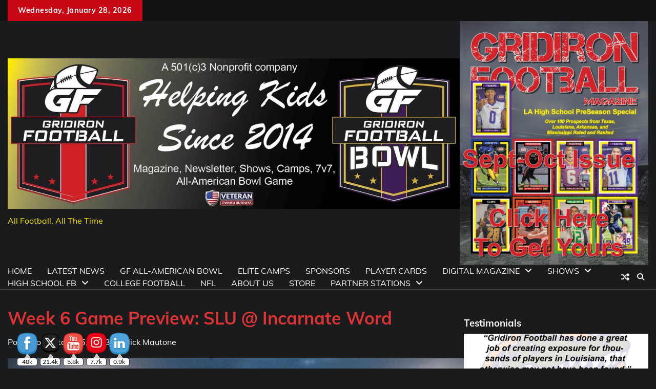

--- FILE ---
content_type: text/html; charset=UTF-8
request_url: https://gridironfootballusa.com/week-6-game-preview-slu-incarnate-word/
body_size: 39502
content:
<!doctype html>
<html dir="ltr" xmlns="http://www.w3.org/1999/xhtml" prefix="og: http://ogp.me/ns# fb: https://www.facebook.com/2008/fbml dcterms: http://purl.org/dc/terms/" lang="en" prefix="og: https://ogp.me/ns#">
<head>
	<meta charset="UTF-8">
	<meta name="viewport" content="width=device-width, initial-scale=1">
	<link rel="profile" href="https://gmpg.org/xfn/11">
		<meta property="og:image" content="https://gridironfootballusa.com/wp-content/uploads/2023/10/slu-week-6-graphic.jpg">

	
<!-- BEGIN Metadata added by the Add-Meta-Tags WordPress plugin -->
<meta name="robots" content="noodp,noydir" />
<link rel="copyright" type="text/html" title="Gridiron Football copyright information" href="https://gridironfootballusa.com" />
<meta name="description" content="After two straight home games, the SLU Lions will travel to San Antonio for a conference matchup with the Incarnate Word Cardinals. SLU is coming off a disappointing home inter-conference loss to Tarleton State, which saw the Lions with an opportunity to tie the game with an extra point late in the..." />
<meta name="keywords" content="gridiron, football, gridiron football, high school football, ncaa football, nfl, prep football, baton rouge, new orlens, kenner, hammond, slidell, covington, mandeville, deridder, rosepine, lake charles, alexandria, woodlawn, peabody, u-high, saints, new orleans saints, 247, rivals, geeaux preps, lhsaa, andy bryson, andrew bryson, lsu, lsu football, lsu tigers, espn, espnu, la tech, la tech bulldogs, tulane, tulane green wave, tulane football, green wave football, grambling state, g men, southern football, marcus randall, eric randall, veteran, veteran owned business, media, advertising, sales, louisiana football, louisiana, texas, texas football, teaxas high school football, mississippi, mississippi high school football, bama football, bama, ole miss, ole miss rebels, southeastern lions, mcneese state, geaux pokes, aggies, aggie football, horn frog, nfl network, jace lejeune, purple heart, fbi, vfw, defensive line, offensive line, wide receiver, quarterback, running back, tight end, safety, corner back, free safety, training, group training, hall of fame, coach, advance, bowl, all-american bowl, all-american, national, ohio, ohio football, buckeye, penn state, trump, donald trump, eric trump,, latest news, southeastern louisiana university, brandon porter, clint killough, eli sawyer, football, frank scelfo, gridiron football, hammond, incarnate word, jarrell wiley, lions, louisiana, louisiana football, louisiana gridiron football, nick mautone, san antonio, sela, selu, slu, southeastern, southeastern louisiana, steven parker, timothy carter, tre richardson, tre siggers, tylan foster, uiw, zach calzada" />
<meta property="og:site_name" content="Gridiron Football" />
<meta property="og:type" content="article" />
<meta property="og:title" content="Week 6 Game Preview: SLU @ Incarnate Word" />
<meta property="og:url" content="https://gridironfootballusa.com/week-6-game-preview-slu-incarnate-word/" />
<meta property="og:description" content="After two straight home games, the SLU Lions will travel to San Antonio for a conference matchup with the Incarnate Word Cardinals. SLU is coming off a disappointing home inter-conference loss to Tarleton State, which saw the Lions with an opportunity to tie the game with an extra point late in the..." />
<meta property="og:locale" content="en" />
<meta property="og:updated_time" content="2023-10-05T15:27:20-04:00" />
<meta property="og:image" content="https://gridironfootballusa.com/wp-content/uploads/2023/10/slu-week-6-graphic.jpg" />
<meta property="og:image:secure_url" content="https://gridironfootballusa.com/wp-content/uploads/2023/10/slu-week-6-graphic.jpg" />
<meta property="og:image:width" content="1000" />
<meta property="og:image:height" content="562" />
<meta property="og:image:type" content="image/jpeg" />
<meta property="article:published_time" content="2023-10-05T15:27:17-04:00" />
<meta property="article:modified_time" content="2023-10-05T15:27:20-04:00" />
<meta property="article:author" content="https://gridironfootballusa.com/author/nickmautone/" />
<meta property="article:publisher" content="https://www.facebook.com/GridironFootballUSA" />
<meta property="article:section" content="Latest News" />
<meta property="article:section" content="Southeastern Louisiana University" />
<meta property="article:tag" content="gridiron" />
<meta property="article:tag" content="football" />
<meta property="article:tag" content="gridiron football" />
<meta property="article:tag" content="high school football" />
<meta property="article:tag" content="ncaa football" />
<meta property="article:tag" content="nfl" />
<meta property="article:tag" content="prep football" />
<meta property="article:tag" content="baton rouge" />
<meta property="article:tag" content="new orlens" />
<meta property="article:tag" content="kenner" />
<meta property="article:tag" content="hammond" />
<meta property="article:tag" content="slidell" />
<meta property="article:tag" content="covington" />
<meta property="article:tag" content="mandeville" />
<meta property="article:tag" content="deridder" />
<meta property="article:tag" content="rosepine" />
<meta property="article:tag" content="lake charles" />
<meta property="article:tag" content="alexandria" />
<meta property="article:tag" content="woodlawn" />
<meta property="article:tag" content="peabody" />
<meta property="article:tag" content="u-high" />
<meta property="article:tag" content="saints" />
<meta property="article:tag" content="new orleans saints" />
<meta property="article:tag" content="247" />
<meta property="article:tag" content="rivals" />
<meta property="article:tag" content="geeaux preps" />
<meta property="article:tag" content="lhsaa" />
<meta property="article:tag" content="andy bryson" />
<meta property="article:tag" content="andrew bryson" />
<meta property="article:tag" content="lsu" />
<meta property="article:tag" content="lsu football" />
<meta property="article:tag" content="lsu tigers" />
<meta property="article:tag" content="espn" />
<meta property="article:tag" content="espnu" />
<meta property="article:tag" content="la tech" />
<meta property="article:tag" content="la tech bulldogs" />
<meta property="article:tag" content="tulane" />
<meta property="article:tag" content="tulane green wave" />
<meta property="article:tag" content="tulane football" />
<meta property="article:tag" content="green wave football" />
<meta property="article:tag" content="grambling state" />
<meta property="article:tag" content="g men" />
<meta property="article:tag" content="southern football" />
<meta property="article:tag" content="marcus randall" />
<meta property="article:tag" content="eric randall" />
<meta property="article:tag" content="veteran" />
<meta property="article:tag" content="veteran owned business" />
<meta property="article:tag" content="media" />
<meta property="article:tag" content="advertising" />
<meta property="article:tag" content="sales" />
<meta property="article:tag" content="louisiana football" />
<meta property="article:tag" content="louisiana" />
<meta property="article:tag" content="texas" />
<meta property="article:tag" content="texas football" />
<meta property="article:tag" content="teaxas high school football" />
<meta property="article:tag" content="mississippi" />
<meta property="article:tag" content="mississippi high school football" />
<meta property="article:tag" content="bama football" />
<meta property="article:tag" content="bama" />
<meta property="article:tag" content="ole miss" />
<meta property="article:tag" content="ole miss rebels" />
<meta property="article:tag" content="southeastern lions" />
<meta property="article:tag" content="mcneese state" />
<meta property="article:tag" content="geaux pokes" />
<meta property="article:tag" content="aggies" />
<meta property="article:tag" content="aggie football" />
<meta property="article:tag" content="horn frog" />
<meta property="article:tag" content="nfl network" />
<meta property="article:tag" content="jace lejeune" />
<meta property="article:tag" content="purple heart" />
<meta property="article:tag" content="fbi" />
<meta property="article:tag" content="vfw" />
<meta property="article:tag" content="defensive line" />
<meta property="article:tag" content="offensive line" />
<meta property="article:tag" content="wide receiver" />
<meta property="article:tag" content="quarterback" />
<meta property="article:tag" content="running back" />
<meta property="article:tag" content="tight end" />
<meta property="article:tag" content="safety" />
<meta property="article:tag" content="corner back" />
<meta property="article:tag" content="free safety" />
<meta property="article:tag" content="training" />
<meta property="article:tag" content="group training" />
<meta property="article:tag" content="hall of fame" />
<meta property="article:tag" content="coach" />
<meta property="article:tag" content="advance" />
<meta property="article:tag" content="bowl" />
<meta property="article:tag" content="all-american bowl" />
<meta property="article:tag" content="all-american" />
<meta property="article:tag" content="national" />
<meta property="article:tag" content="ohio" />
<meta property="article:tag" content="ohio football" />
<meta property="article:tag" content="buckeye" />
<meta property="article:tag" content="penn state" />
<meta property="article:tag" content="trump" />
<meta property="article:tag" content="donald trump" />
<meta property="article:tag" content="eric trump" />
<meta property="article:tag" content="latest news" />
<meta property="article:tag" content="southeastern louisiana university" />
<meta property="article:tag" content="brandon porter" />
<meta property="article:tag" content="clint killough" />
<meta property="article:tag" content="eli sawyer" />
<meta property="article:tag" content="football" />
<meta property="article:tag" content="frank scelfo" />
<meta property="article:tag" content="gridiron football" />
<meta property="article:tag" content="hammond" />
<meta property="article:tag" content="incarnate word" />
<meta property="article:tag" content="jarrell wiley" />
<meta property="article:tag" content="lions" />
<meta property="article:tag" content="louisiana" />
<meta property="article:tag" content="louisiana football" />
<meta property="article:tag" content="louisiana gridiron football" />
<meta property="article:tag" content="nick mautone" />
<meta property="article:tag" content="san antonio" />
<meta property="article:tag" content="sela" />
<meta property="article:tag" content="selu" />
<meta property="article:tag" content="slu" />
<meta property="article:tag" content="southeastern" />
<meta property="article:tag" content="southeastern louisiana" />
<meta property="article:tag" content="steven parker" />
<meta property="article:tag" content="timothy carter" />
<meta property="article:tag" content="tre richardson" />
<meta property="article:tag" content="tre siggers" />
<meta property="article:tag" content="tylan foster" />
<meta property="article:tag" content="uiw" />
<meta property="article:tag" content="zach calzada" />
<meta name="twitter:card" content="summary_large_image" />
<meta name="twitter:site" content="@GridironFootbal" />
<meta name="twitter:title" content="Week 6 Game Preview: SLU @ Incarnate Word" />
<meta name="twitter:description" content="After two straight home games, the SLU Lions will travel to San Antonio for a conference matchup with the Incarnate Word Cardinals. SLU is coming off a disappointing home inter-conference loss to Tarleton State, which saw the Lions with an opportunity to tie the game with an extra point late in the..." />
<meta name="twitter:image:src" content="https://gridironfootballusa.com/wp-content/uploads/2023/10/slu-week-6-graphic.jpg" />
<meta name="twitter:image:width" content="1000" />
<meta name="twitter:image:height" content="562" />
<meta name="dcterms:title" content="Week 6 Game Preview: SLU @ Incarnate Word" />
<meta name="dcterms:identifier" content="https://gridironfootballusa.com/week-6-game-preview-slu-incarnate-word/" />
<meta name="dcterms:creator" content="Mautone, Nick" />
<meta name="dcterms:created" content="2023-10-05T15:27:17-04:00" />
<meta name="dcterms:available" content="2023-10-05T15:27:17-04:00" />
<meta name="dcterms:modified" content="2023-10-05T15:27:20-04:00" />
<meta name="dcterms:description" content="After two straight home games, the SLU Lions will travel to San Antonio for a conference matchup with the Incarnate Word Cardinals. SLU is coming off a disappointing home inter-conference loss to Tarleton State, which saw the Lions with an opportunity to tie the game with an extra point late in the..." />
<meta name="dcterms:subject" content="gridiron" />
<meta name="dcterms:subject" content="football" />
<meta name="dcterms:subject" content="gridiron football" />
<meta name="dcterms:subject" content="high school football" />
<meta name="dcterms:subject" content="ncaa football" />
<meta name="dcterms:subject" content="nfl" />
<meta name="dcterms:subject" content="prep football" />
<meta name="dcterms:subject" content="baton rouge" />
<meta name="dcterms:subject" content="new orlens" />
<meta name="dcterms:subject" content="kenner" />
<meta name="dcterms:subject" content="hammond" />
<meta name="dcterms:subject" content="slidell" />
<meta name="dcterms:subject" content="covington" />
<meta name="dcterms:subject" content="mandeville" />
<meta name="dcterms:subject" content="deridder" />
<meta name="dcterms:subject" content="rosepine" />
<meta name="dcterms:subject" content="lake charles" />
<meta name="dcterms:subject" content="alexandria" />
<meta name="dcterms:subject" content="woodlawn" />
<meta name="dcterms:subject" content="peabody" />
<meta name="dcterms:subject" content="u-high" />
<meta name="dcterms:subject" content="saints" />
<meta name="dcterms:subject" content="new orleans saints" />
<meta name="dcterms:subject" content="247" />
<meta name="dcterms:subject" content="rivals" />
<meta name="dcterms:subject" content="geeaux preps" />
<meta name="dcterms:subject" content="lhsaa" />
<meta name="dcterms:subject" content="andy bryson" />
<meta name="dcterms:subject" content="andrew bryson" />
<meta name="dcterms:subject" content="lsu" />
<meta name="dcterms:subject" content="lsu football" />
<meta name="dcterms:subject" content="lsu tigers" />
<meta name="dcterms:subject" content="espn" />
<meta name="dcterms:subject" content="espnu" />
<meta name="dcterms:subject" content="la tech" />
<meta name="dcterms:subject" content="la tech bulldogs" />
<meta name="dcterms:subject" content="tulane" />
<meta name="dcterms:subject" content="tulane green wave" />
<meta name="dcterms:subject" content="tulane football" />
<meta name="dcterms:subject" content="green wave football" />
<meta name="dcterms:subject" content="grambling state" />
<meta name="dcterms:subject" content="g men" />
<meta name="dcterms:subject" content="southern football" />
<meta name="dcterms:subject" content="marcus randall" />
<meta name="dcterms:subject" content="eric randall" />
<meta name="dcterms:subject" content="veteran" />
<meta name="dcterms:subject" content="veteran owned business" />
<meta name="dcterms:subject" content="media" />
<meta name="dcterms:subject" content="advertising" />
<meta name="dcterms:subject" content="sales" />
<meta name="dcterms:subject" content="louisiana football" />
<meta name="dcterms:subject" content="louisiana" />
<meta name="dcterms:subject" content="texas" />
<meta name="dcterms:subject" content="texas football" />
<meta name="dcterms:subject" content="teaxas high school football" />
<meta name="dcterms:subject" content="mississippi" />
<meta name="dcterms:subject" content="mississippi high school football" />
<meta name="dcterms:subject" content="bama football" />
<meta name="dcterms:subject" content="bama" />
<meta name="dcterms:subject" content="ole miss" />
<meta name="dcterms:subject" content="ole miss rebels" />
<meta name="dcterms:subject" content="southeastern lions" />
<meta name="dcterms:subject" content="mcneese state" />
<meta name="dcterms:subject" content="geaux pokes" />
<meta name="dcterms:subject" content="aggies" />
<meta name="dcterms:subject" content="aggie football" />
<meta name="dcterms:subject" content="horn frog" />
<meta name="dcterms:subject" content="nfl network" />
<meta name="dcterms:subject" content="jace lejeune" />
<meta name="dcterms:subject" content="purple heart" />
<meta name="dcterms:subject" content="fbi" />
<meta name="dcterms:subject" content="vfw" />
<meta name="dcterms:subject" content="defensive line" />
<meta name="dcterms:subject" content="offensive line" />
<meta name="dcterms:subject" content="wide receiver" />
<meta name="dcterms:subject" content="quarterback" />
<meta name="dcterms:subject" content="running back" />
<meta name="dcterms:subject" content="tight end" />
<meta name="dcterms:subject" content="safety" />
<meta name="dcterms:subject" content="corner back" />
<meta name="dcterms:subject" content="free safety" />
<meta name="dcterms:subject" content="training" />
<meta name="dcterms:subject" content="group training" />
<meta name="dcterms:subject" content="hall of fame" />
<meta name="dcterms:subject" content="coach" />
<meta name="dcterms:subject" content="advance" />
<meta name="dcterms:subject" content="bowl" />
<meta name="dcterms:subject" content="all-american bowl" />
<meta name="dcterms:subject" content="all-american" />
<meta name="dcterms:subject" content="national" />
<meta name="dcterms:subject" content="ohio" />
<meta name="dcterms:subject" content="ohio football" />
<meta name="dcterms:subject" content="buckeye" />
<meta name="dcterms:subject" content="penn state" />
<meta name="dcterms:subject" content="trump" />
<meta name="dcterms:subject" content="donald trump" />
<meta name="dcterms:subject" content="eric trump" />
<meta name="dcterms:subject" content="latest news" />
<meta name="dcterms:subject" content="southeastern louisiana university" />
<meta name="dcterms:subject" content="brandon porter" />
<meta name="dcterms:subject" content="clint killough" />
<meta name="dcterms:subject" content="eli sawyer" />
<meta name="dcterms:subject" content="football" />
<meta name="dcterms:subject" content="frank scelfo" />
<meta name="dcterms:subject" content="gridiron football" />
<meta name="dcterms:subject" content="hammond" />
<meta name="dcterms:subject" content="incarnate word" />
<meta name="dcterms:subject" content="jarrell wiley" />
<meta name="dcterms:subject" content="lions" />
<meta name="dcterms:subject" content="louisiana" />
<meta name="dcterms:subject" content="louisiana football" />
<meta name="dcterms:subject" content="louisiana gridiron football" />
<meta name="dcterms:subject" content="nick mautone" />
<meta name="dcterms:subject" content="san antonio" />
<meta name="dcterms:subject" content="sela" />
<meta name="dcterms:subject" content="selu" />
<meta name="dcterms:subject" content="slu" />
<meta name="dcterms:subject" content="southeastern" />
<meta name="dcterms:subject" content="southeastern louisiana" />
<meta name="dcterms:subject" content="steven parker" />
<meta name="dcterms:subject" content="timothy carter" />
<meta name="dcterms:subject" content="tre richardson" />
<meta name="dcterms:subject" content="tre siggers" />
<meta name="dcterms:subject" content="tylan foster" />
<meta name="dcterms:subject" content="uiw" />
<meta name="dcterms:subject" content="zach calzada" />
<meta name="dcterms:language" content="en" />
<meta name="dcterms:publisher" content="https://gridironfootballusa.com/" />
<meta name="dcterms:rights" content="https://gridironfootballusa.com" />
<meta name="dcterms:coverage" content="World" />
<meta name="dcterms:type" content="Text" />
<meta name="dcterms:format" content="text/html" />
<meta name="dcterms:hasPart" content="https://gridironfootballusa.com/week-6-game-preview-slu-incarnate-word/slu-week-6-graphic/" />
<link rel="publisher" type="text/html" title="Gridiron Football" href="https://www.google.com/search?q=louisiana+gridiron+football&rlz=1C1FKPE_enUS992US992&oq=loui&gs_lcrp=[base64]&sourceid=chrome&ie=UTF-8" />
<link rel="author" type="text/html" title="Nick Mautone" href="https://gridironfootballusa.com/author/nickmautone/" />
<script type="application/ld+json">
{"@context":"http:\/\/schema.org","@type":"Article","publisher":{"@type":"Organization","name":"Gridiron Football","description":"All Football, All The Time","url":"https:\/\/gridironfootballusa.com\/","sameAs":["https:\/\/www.google.com\/search?q=louisiana+gridiron+football&rlz=1C1FKPE_enUS992US992&oq=loui&gs_lcrp=[base64]&sourceid=chrome&ie=UTF-8","https:\/\/www.facebook.com\/GridironFootballUSA","https:\/\/twitter.com\/GridironFootbal"]},"author":{"@type":"Person","name":"Nick Mautone","image":[{"@type":"ImageObject","url":"https:\/\/secure.gravatar.com\/avatar\/190571256ea1ffbae38265fe3572b043d244365e9eb5bdce563d71c441a6fe29?s=128&#038;d=monsterid&#038;r=g","contentUrl":"https:\/\/secure.gravatar.com\/avatar\/190571256ea1ffbae38265fe3572b043d244365e9eb5bdce563d71c441a6fe29?s=128&#038;d=monsterid&#038;r=g","width":"128","height":"128"}],"url":"https:\/\/gridironfootballusa.com\/author\/nickmautone\/"},"url":"https:\/\/gridironfootballusa.com\/week-6-game-preview-slu-incarnate-word\/","mainEntityOfPage":"https:\/\/gridironfootballusa.com\/week-6-game-preview-slu-incarnate-word\/","datePublished":"2023-10-05T15:27:17-04:00","dateModified":"2023-10-05T15:27:20-04:00","copyrightYear":"2023","inLanguage":"en","name":"Week 6 Game Preview: SLU @ Incarnate Word","headline":"Week 6 Game Preview: SLU @ Incarnate Word","description":"After two straight home games, the SLU Lions will travel to San Antonio for a conference matchup with the Incarnate Word Cardinals. SLU is coming off a disappointing home inter-conference loss to Tarleton State, which saw the Lions with an opportunity to tie the game with an extra point late in the...","articleSection":"Southeastern Louisiana University","keywords":"gridiron, football, gridiron football, high school football, ncaa football, nfl, prep football, baton rouge, new orlens, kenner, hammond, slidell, covington, mandeville, deridder, rosepine, lake charles, alexandria, woodlawn, peabody, u-high, saints, new orleans saints, 247, rivals, geeaux preps, lhsaa, andy bryson, andrew bryson, lsu, lsu football, lsu tigers, espn, espnu, la tech, la tech bulldogs, tulane, tulane green wave, tulane football, green wave football, grambling state, g men, southern football, marcus randall, eric randall, veteran, veteran owned business, media, advertising, sales, louisiana football, louisiana, texas, texas football, teaxas high school football, mississippi, mississippi high school football, bama football, bama, ole miss, ole miss rebels, southeastern lions, mcneese state, geaux pokes, aggies, aggie football, horn frog, nfl network, jace lejeune, purple heart, fbi, vfw, defensive line, offensive line, wide receiver, quarterback, running back, tight end, safety, corner back, free safety, training, group training, hall of fame, coach, advance, bowl, all-american bowl, all-american, national, ohio, ohio football, buckeye, penn state, trump, donald trump, eric trump,, latest news, southeastern louisiana university, brandon porter, clint killough, eli sawyer, football, frank scelfo, gridiron football, hammond, incarnate word, jarrell wiley, lions, louisiana, louisiana football, louisiana gridiron football, nick mautone, san antonio, sela, selu, slu, southeastern, southeastern louisiana, steven parker, timothy carter, tre richardson, tre siggers, tylan foster, uiw, zach calzada","image":[{"@type":"ImageObject","name":"slu week 6 graphic","url":"https:\/\/gridironfootballusa.com\/wp-content\/uploads\/2023\/10\/slu-week-6-graphic.jpg","sameAs":"https:\/\/gridironfootballusa.com\/week-6-game-preview-slu-incarnate-word\/slu-week-6-graphic\/","thumbnailUrl":"https:\/\/gridironfootballusa.com\/wp-content\/uploads\/2023\/10\/slu-week-6-graphic-150x150.jpg","contentUrl":"https:\/\/gridironfootballusa.com\/wp-content\/uploads\/2023\/10\/slu-week-6-graphic.jpg","width":"1000","height":"562","encodingFormat":"image\/jpeg"}],"thumbnailUrl":"https:\/\/gridironfootballusa.com\/wp-content\/uploads\/2023\/10\/slu-week-6-graphic-150x150.jpg"}
</script>
<!-- END Metadata added by the Add-Meta-Tags WordPress plugin -->

<title>Week 6 Game Preview: SLU @ Incarnate Word | Gridiron Football</title>
	<style>img:is([sizes="auto" i], [sizes^="auto," i]) { contain-intrinsic-size: 3000px 1500px }</style>
	<meta name="follow.[base64]" content="ZbZSteHzQHNpdqb8J4vR"/>
		<!-- All in One SEO 4.9.3 - aioseo.com -->
	<meta name="description" content="Gridiron Football | All Football, All The Time | After two straight home games, the SLU Lions will travel to San Antonio for a conference matchup with the Incarnate Word Cardinals. SLU is coming off a disappointing home inter-conference loss to Tarleton State, which saw the Lions with an opportunity to tie the game with an extra point late in the 4th quarter but" />
	<meta name="robots" content="max-image-preview:large" />
	<meta name="author" content="Nick Mautone"/>
	<meta name="keywords" content="brandon porter,clint killough,eli sawyer,football,frank scelfo,gridiron football,hammond,incarnate word,jarrell wiley,lions,louisiana,louisiana football,louisiana gridiron football,nick mautone,san antonio,sela,selu,slu,southeastern,southeastern louisiana,steven parker,timothy carter,tre richardson,tre siggers,tylan foster,uiw,zach calzada,latest news,southeastern louisiana university" />
	<link rel="canonical" href="https://gridironfootballusa.com/week-6-game-preview-slu-incarnate-word/" />
	<meta name="generator" content="All in One SEO (AIOSEO) 4.9.3" />
		<meta property="og:locale" content="en_US" />
		<meta property="og:site_name" content="Gridiron Football | All Football, All The Time" />
		<meta property="og:type" content="sport" />
		<meta property="og:title" content="Week 6 Game Preview: SLU @ Incarnate Word | Gridiron Football" />
		<meta property="og:description" content="Gridiron Football | All Football, All The Time | After two straight home games, the SLU Lions will travel to San Antonio for a conference matchup with the Incarnate Word Cardinals. SLU is coming off a disappointing home inter-conference loss to Tarleton State, which saw the Lions with an opportunity to tie the game with an extra point late in the 4th quarter but" />
		<meta property="og:url" content="https://gridironfootballusa.com/week-6-game-preview-slu-incarnate-word/" />
		<meta property="fb:admins" content="100044763423411" />
		<meta property="og:image" content="https://gridironfootballusa.com/wp-content/uploads/2023/05/P4A4623a-scaled.jpg" />
		<meta property="og:image:secure_url" content="https://gridironfootballusa.com/wp-content/uploads/2023/05/P4A4623a-scaled.jpg" />
		<meta name="twitter:card" content="summary_large_image" />
		<meta name="twitter:site" content="@GridironFootbal" />
		<meta name="twitter:title" content="Week 6 Game Preview: SLU @ Incarnate Word | Gridiron Football" />
		<meta name="twitter:description" content="Gridiron Football | All Football, All The Time | After two straight home games, the SLU Lions will travel to San Antonio for a conference matchup with the Incarnate Word Cardinals. SLU is coming off a disappointing home inter-conference loss to Tarleton State, which saw the Lions with an opportunity to tie the game with an extra point late in the 4th quarter but" />
		<meta name="twitter:creator" content="@GridironFootbal" />
		<meta name="twitter:image" content="https://gridironfootballusa.com/wp-content/uploads/2023/05/P4A4623a-scaled.jpg" />
		<script type="application/ld+json" class="aioseo-schema">
			{"@context":"https:\/\/schema.org","@graph":[{"@type":"Article","@id":"https:\/\/gridironfootballusa.com\/week-6-game-preview-slu-incarnate-word\/#article","name":"Week 6 Game Preview: SLU @ Incarnate Word | Gridiron Football","headline":"Week 6 Game Preview: SLU @ Incarnate Word","author":{"@id":"https:\/\/gridironfootballusa.com\/author\/nickmautone\/#author"},"publisher":{"@id":"https:\/\/gridironfootballusa.com\/#organization"},"image":{"@type":"ImageObject","url":"https:\/\/gridironfootballusa.com\/wp-content\/uploads\/2023\/10\/slu-week-6-graphic.jpg","width":1000,"height":562},"datePublished":"2023-10-05T15:27:17-04:00","dateModified":"2023-10-05T15:27:20-04:00","inLanguage":"en","mainEntityOfPage":{"@id":"https:\/\/gridironfootballusa.com\/week-6-game-preview-slu-incarnate-word\/#webpage"},"isPartOf":{"@id":"https:\/\/gridironfootballusa.com\/week-6-game-preview-slu-incarnate-word\/#webpage"},"articleSection":"Latest News, Southeastern Louisiana University, brandon porter, clint killough, eli sawyer, Football, Frank Scelfo, gridiron football, HAMMOND, Incarnate Word, jarrell wiley, Lions, Louisiana, Louisiana Football, LOUISIANA GRIDIRON FOOTBALL, nick mautone, san antonio, sela, SELU, SLU, Southeastern, Southeastern Louisiana, steven parker, timothy carter, tre richardson, tre siggers, tylan foster, uiw, zach calzada"},{"@type":"BreadcrumbList","@id":"https:\/\/gridironfootballusa.com\/week-6-game-preview-slu-incarnate-word\/#breadcrumblist","itemListElement":[{"@type":"ListItem","@id":"https:\/\/gridironfootballusa.com#listItem","position":1,"name":"Home","item":"https:\/\/gridironfootballusa.com","nextItem":{"@type":"ListItem","@id":"https:\/\/gridironfootballusa.com\/category\/latest-news\/#listItem","name":"Latest News"}},{"@type":"ListItem","@id":"https:\/\/gridironfootballusa.com\/category\/latest-news\/#listItem","position":2,"name":"Latest News","item":"https:\/\/gridironfootballusa.com\/category\/latest-news\/","nextItem":{"@type":"ListItem","@id":"https:\/\/gridironfootballusa.com\/week-6-game-preview-slu-incarnate-word\/#listItem","name":"Week 6 Game Preview: SLU @ Incarnate Word"},"previousItem":{"@type":"ListItem","@id":"https:\/\/gridironfootballusa.com#listItem","name":"Home"}},{"@type":"ListItem","@id":"https:\/\/gridironfootballusa.com\/week-6-game-preview-slu-incarnate-word\/#listItem","position":3,"name":"Week 6 Game Preview: SLU @ Incarnate Word","previousItem":{"@type":"ListItem","@id":"https:\/\/gridironfootballusa.com\/category\/latest-news\/#listItem","name":"Latest News"}}]},{"@type":"Organization","@id":"https:\/\/gridironfootballusa.com\/#organization","name":"Gridiron Football Gridiron Football","description":"All Football, All The Time","url":"https:\/\/gridironfootballusa.com\/","logo":{"@type":"ImageObject","url":"https:\/\/www.gridironfootballusa.com\/wp-content\/uploads\/2021\/05\/Gridiron-Football-Logo.png","@id":"https:\/\/gridironfootballusa.com\/week-6-game-preview-slu-incarnate-word\/#organizationLogo"},"image":{"@id":"https:\/\/gridironfootballusa.com\/week-6-game-preview-slu-incarnate-word\/#organizationLogo"},"sameAs":["https:\/\/www.facebook.com\/GridironFootballUSA","https:\/\/twitter.com\/GridironFootbal","https:\/\/www.instagram.com\/gridironfootballusa\/?hl=en","https:\/\/www.tiktok.com\/@gridironfootballusa","https:\/\/www.youtube.com\/@GridironFootball","https:\/\/gridironfootballusa.com\/"]},{"@type":"Person","@id":"https:\/\/gridironfootballusa.com\/author\/nickmautone\/#author","url":"https:\/\/gridironfootballusa.com\/author\/nickmautone\/","name":"Nick Mautone","image":{"@type":"ImageObject","@id":"https:\/\/gridironfootballusa.com\/week-6-game-preview-slu-incarnate-word\/#authorImage","url":"https:\/\/secure.gravatar.com\/avatar\/190571256ea1ffbae38265fe3572b043d244365e9eb5bdce563d71c441a6fe29?s=96&d=monsterid&r=g","width":96,"height":96,"caption":"Nick Mautone"}},{"@type":"WebPage","@id":"https:\/\/gridironfootballusa.com\/week-6-game-preview-slu-incarnate-word\/#webpage","url":"https:\/\/gridironfootballusa.com\/week-6-game-preview-slu-incarnate-word\/","name":"Week 6 Game Preview: SLU @ Incarnate Word | Gridiron Football","description":"Gridiron Football | All Football, All The Time | After two straight home games, the SLU Lions will travel to San Antonio for a conference matchup with the Incarnate Word Cardinals. SLU is coming off a disappointing home inter-conference loss to Tarleton State, which saw the Lions with an opportunity to tie the game with an extra point late in the 4th quarter but","inLanguage":"en","isPartOf":{"@id":"https:\/\/gridironfootballusa.com\/#website"},"breadcrumb":{"@id":"https:\/\/gridironfootballusa.com\/week-6-game-preview-slu-incarnate-word\/#breadcrumblist"},"author":{"@id":"https:\/\/gridironfootballusa.com\/author\/nickmautone\/#author"},"creator":{"@id":"https:\/\/gridironfootballusa.com\/author\/nickmautone\/#author"},"image":{"@type":"ImageObject","url":"https:\/\/gridironfootballusa.com\/wp-content\/uploads\/2023\/10\/slu-week-6-graphic.jpg","@id":"https:\/\/gridironfootballusa.com\/week-6-game-preview-slu-incarnate-word\/#mainImage","width":1000,"height":562},"primaryImageOfPage":{"@id":"https:\/\/gridironfootballusa.com\/week-6-game-preview-slu-incarnate-word\/#mainImage"},"datePublished":"2023-10-05T15:27:17-04:00","dateModified":"2023-10-05T15:27:20-04:00"},{"@type":"WebSite","@id":"https:\/\/gridironfootballusa.com\/#website","url":"https:\/\/gridironfootballusa.com\/","name":"Gridiron Football Gridiron Football","alternateName":"Louisiana Gridiron Football","description":"All Football, All The Time","inLanguage":"en","publisher":{"@id":"https:\/\/gridironfootballusa.com\/#organization"}}]}
		</script>
		<!-- All in One SEO -->


            <script data-no-defer="1" data-ezscrex="false" data-cfasync="false" data-pagespeed-no-defer data-cookieconsent="ignore">
                var ctPublicFunctions = {"_ajax_nonce":"64955c797d","_rest_nonce":"187e454c05","_ajax_url":"\/wp-admin\/admin-ajax.php","_rest_url":"https:\/\/gridironfootballusa.com\/wp-json\/","data__cookies_type":"native","data__ajax_type":"rest","data__bot_detector_enabled":"0","data__frontend_data_log_enabled":1,"cookiePrefix":"","wprocket_detected":false,"host_url":"gridironfootballusa.com","text__ee_click_to_select":"Click to select the whole data","text__ee_original_email":"The complete one is","text__ee_got_it":"Got it","text__ee_blocked":"Blocked","text__ee_cannot_connect":"Cannot connect","text__ee_cannot_decode":"Can not decode email. Unknown reason","text__ee_email_decoder":"CleanTalk email decoder","text__ee_wait_for_decoding":"The magic is on the way!","text__ee_decoding_process":"Please wait a few seconds while we decode the contact data."}
            </script>
        
            <script data-no-defer="1" data-ezscrex="false" data-cfasync="false" data-pagespeed-no-defer data-cookieconsent="ignore">
                var ctPublic = {"_ajax_nonce":"64955c797d","settings__forms__check_internal":"0","settings__forms__check_external":"0","settings__forms__force_protection":"0","settings__forms__search_test":"1","settings__forms__wc_add_to_cart":"0","settings__data__bot_detector_enabled":"0","settings__sfw__anti_crawler":"1","blog_home":"https:\/\/gridironfootballusa.com\/","pixel__setting":"0","pixel__enabled":false,"pixel__url":null,"data__email_check_before_post":"1","data__email_check_exist_post":"0","data__cookies_type":"native","data__key_is_ok":false,"data__visible_fields_required":true,"wl_brandname":"Anti-Spam by CleanTalk","wl_brandname_short":"CleanTalk","ct_checkjs_key":126045952,"emailEncoderPassKey":"b85c099d111cc0b9fe64b610ca277f98","bot_detector_forms_excluded":"W10=","advancedCacheExists":false,"varnishCacheExists":false,"wc_ajax_add_to_cart":false}
            </script>
        <link rel='dns-prefetch' href='//www.googletagmanager.com' />
<link rel='dns-prefetch' href='//maxcdn.bootstrapcdn.com' />
<link rel='dns-prefetch' href='//use.fontawesome.com' />
<link rel="alternate" type="application/rss+xml" title="Gridiron Football &raquo; Feed" href="https://gridironfootballusa.com/feed/" />
		<style>
			.lazyload,
			.lazyloading {
				max-width: 100%;
			}
		</style>
				<!-- This site uses the Google Analytics by MonsterInsights plugin v9.11.1 - Using Analytics tracking - https://www.monsterinsights.com/ -->
							<script src="//www.googletagmanager.com/gtag/js?id=G-BTTMG10X5J"  data-cfasync="false" data-wpfc-render="false" async></script>
			<script data-cfasync="false" data-wpfc-render="false">
				var mi_version = '9.11.1';
				var mi_track_user = true;
				var mi_no_track_reason = '';
								var MonsterInsightsDefaultLocations = {"page_location":"https:\/\/gridironfootballusa.com\/week-6-game-preview-slu-incarnate-word\/"};
								if ( typeof MonsterInsightsPrivacyGuardFilter === 'function' ) {
					var MonsterInsightsLocations = (typeof MonsterInsightsExcludeQuery === 'object') ? MonsterInsightsPrivacyGuardFilter( MonsterInsightsExcludeQuery ) : MonsterInsightsPrivacyGuardFilter( MonsterInsightsDefaultLocations );
				} else {
					var MonsterInsightsLocations = (typeof MonsterInsightsExcludeQuery === 'object') ? MonsterInsightsExcludeQuery : MonsterInsightsDefaultLocations;
				}

								var disableStrs = [
										'ga-disable-G-BTTMG10X5J',
									];

				/* Function to detect opted out users */
				function __gtagTrackerIsOptedOut() {
					for (var index = 0; index < disableStrs.length; index++) {
						if (document.cookie.indexOf(disableStrs[index] + '=true') > -1) {
							return true;
						}
					}

					return false;
				}

				/* Disable tracking if the opt-out cookie exists. */
				if (__gtagTrackerIsOptedOut()) {
					for (var index = 0; index < disableStrs.length; index++) {
						window[disableStrs[index]] = true;
					}
				}

				/* Opt-out function */
				function __gtagTrackerOptout() {
					for (var index = 0; index < disableStrs.length; index++) {
						document.cookie = disableStrs[index] + '=true; expires=Thu, 31 Dec 2099 23:59:59 UTC; path=/';
						window[disableStrs[index]] = true;
					}
				}

				if ('undefined' === typeof gaOptout) {
					function gaOptout() {
						__gtagTrackerOptout();
					}
				}
								window.dataLayer = window.dataLayer || [];

				window.MonsterInsightsDualTracker = {
					helpers: {},
					trackers: {},
				};
				if (mi_track_user) {
					function __gtagDataLayer() {
						dataLayer.push(arguments);
					}

					function __gtagTracker(type, name, parameters) {
						if (!parameters) {
							parameters = {};
						}

						if (parameters.send_to) {
							__gtagDataLayer.apply(null, arguments);
							return;
						}

						if (type === 'event') {
														parameters.send_to = monsterinsights_frontend.v4_id;
							var hookName = name;
							if (typeof parameters['event_category'] !== 'undefined') {
								hookName = parameters['event_category'] + ':' + name;
							}

							if (typeof MonsterInsightsDualTracker.trackers[hookName] !== 'undefined') {
								MonsterInsightsDualTracker.trackers[hookName](parameters);
							} else {
								__gtagDataLayer('event', name, parameters);
							}
							
						} else {
							__gtagDataLayer.apply(null, arguments);
						}
					}

					__gtagTracker('js', new Date());
					__gtagTracker('set', {
						'developer_id.dZGIzZG': true,
											});
					if ( MonsterInsightsLocations.page_location ) {
						__gtagTracker('set', MonsterInsightsLocations);
					}
										__gtagTracker('config', 'G-BTTMG10X5J', {"forceSSL":"true","link_attribution":"true"} );
										window.gtag = __gtagTracker;										(function () {
						/* https://developers.google.com/analytics/devguides/collection/analyticsjs/ */
						/* ga and __gaTracker compatibility shim. */
						var noopfn = function () {
							return null;
						};
						var newtracker = function () {
							return new Tracker();
						};
						var Tracker = function () {
							return null;
						};
						var p = Tracker.prototype;
						p.get = noopfn;
						p.set = noopfn;
						p.send = function () {
							var args = Array.prototype.slice.call(arguments);
							args.unshift('send');
							__gaTracker.apply(null, args);
						};
						var __gaTracker = function () {
							var len = arguments.length;
							if (len === 0) {
								return;
							}
							var f = arguments[len - 1];
							if (typeof f !== 'object' || f === null || typeof f.hitCallback !== 'function') {
								if ('send' === arguments[0]) {
									var hitConverted, hitObject = false, action;
									if ('event' === arguments[1]) {
										if ('undefined' !== typeof arguments[3]) {
											hitObject = {
												'eventAction': arguments[3],
												'eventCategory': arguments[2],
												'eventLabel': arguments[4],
												'value': arguments[5] ? arguments[5] : 1,
											}
										}
									}
									if ('pageview' === arguments[1]) {
										if ('undefined' !== typeof arguments[2]) {
											hitObject = {
												'eventAction': 'page_view',
												'page_path': arguments[2],
											}
										}
									}
									if (typeof arguments[2] === 'object') {
										hitObject = arguments[2];
									}
									if (typeof arguments[5] === 'object') {
										Object.assign(hitObject, arguments[5]);
									}
									if ('undefined' !== typeof arguments[1].hitType) {
										hitObject = arguments[1];
										if ('pageview' === hitObject.hitType) {
											hitObject.eventAction = 'page_view';
										}
									}
									if (hitObject) {
										action = 'timing' === arguments[1].hitType ? 'timing_complete' : hitObject.eventAction;
										hitConverted = mapArgs(hitObject);
										__gtagTracker('event', action, hitConverted);
									}
								}
								return;
							}

							function mapArgs(args) {
								var arg, hit = {};
								var gaMap = {
									'eventCategory': 'event_category',
									'eventAction': 'event_action',
									'eventLabel': 'event_label',
									'eventValue': 'event_value',
									'nonInteraction': 'non_interaction',
									'timingCategory': 'event_category',
									'timingVar': 'name',
									'timingValue': 'value',
									'timingLabel': 'event_label',
									'page': 'page_path',
									'location': 'page_location',
									'title': 'page_title',
									'referrer' : 'page_referrer',
								};
								for (arg in args) {
																		if (!(!args.hasOwnProperty(arg) || !gaMap.hasOwnProperty(arg))) {
										hit[gaMap[arg]] = args[arg];
									} else {
										hit[arg] = args[arg];
									}
								}
								return hit;
							}

							try {
								f.hitCallback();
							} catch (ex) {
							}
						};
						__gaTracker.create = newtracker;
						__gaTracker.getByName = newtracker;
						__gaTracker.getAll = function () {
							return [];
						};
						__gaTracker.remove = noopfn;
						__gaTracker.loaded = true;
						window['__gaTracker'] = __gaTracker;
					})();
									} else {
										console.log("");
					(function () {
						function __gtagTracker() {
							return null;
						}

						window['__gtagTracker'] = __gtagTracker;
						window['gtag'] = __gtagTracker;
					})();
									}
			</script>
							<!-- / Google Analytics by MonsterInsights -->
		<script>
window._wpemojiSettings = {"baseUrl":"https:\/\/s.w.org\/images\/core\/emoji\/16.0.1\/72x72\/","ext":".png","svgUrl":"https:\/\/s.w.org\/images\/core\/emoji\/16.0.1\/svg\/","svgExt":".svg","source":{"concatemoji":"https:\/\/gridironfootballusa.com\/wp-includes\/js\/wp-emoji-release.min.js?ver=6.8.3"}};
/*! This file is auto-generated */
!function(s,n){var o,i,e;function c(e){try{var t={supportTests:e,timestamp:(new Date).valueOf()};sessionStorage.setItem(o,JSON.stringify(t))}catch(e){}}function p(e,t,n){e.clearRect(0,0,e.canvas.width,e.canvas.height),e.fillText(t,0,0);var t=new Uint32Array(e.getImageData(0,0,e.canvas.width,e.canvas.height).data),a=(e.clearRect(0,0,e.canvas.width,e.canvas.height),e.fillText(n,0,0),new Uint32Array(e.getImageData(0,0,e.canvas.width,e.canvas.height).data));return t.every(function(e,t){return e===a[t]})}function u(e,t){e.clearRect(0,0,e.canvas.width,e.canvas.height),e.fillText(t,0,0);for(var n=e.getImageData(16,16,1,1),a=0;a<n.data.length;a++)if(0!==n.data[a])return!1;return!0}function f(e,t,n,a){switch(t){case"flag":return n(e,"\ud83c\udff3\ufe0f\u200d\u26a7\ufe0f","\ud83c\udff3\ufe0f\u200b\u26a7\ufe0f")?!1:!n(e,"\ud83c\udde8\ud83c\uddf6","\ud83c\udde8\u200b\ud83c\uddf6")&&!n(e,"\ud83c\udff4\udb40\udc67\udb40\udc62\udb40\udc65\udb40\udc6e\udb40\udc67\udb40\udc7f","\ud83c\udff4\u200b\udb40\udc67\u200b\udb40\udc62\u200b\udb40\udc65\u200b\udb40\udc6e\u200b\udb40\udc67\u200b\udb40\udc7f");case"emoji":return!a(e,"\ud83e\udedf")}return!1}function g(e,t,n,a){var r="undefined"!=typeof WorkerGlobalScope&&self instanceof WorkerGlobalScope?new OffscreenCanvas(300,150):s.createElement("canvas"),o=r.getContext("2d",{willReadFrequently:!0}),i=(o.textBaseline="top",o.font="600 32px Arial",{});return e.forEach(function(e){i[e]=t(o,e,n,a)}),i}function t(e){var t=s.createElement("script");t.src=e,t.defer=!0,s.head.appendChild(t)}"undefined"!=typeof Promise&&(o="wpEmojiSettingsSupports",i=["flag","emoji"],n.supports={everything:!0,everythingExceptFlag:!0},e=new Promise(function(e){s.addEventListener("DOMContentLoaded",e,{once:!0})}),new Promise(function(t){var n=function(){try{var e=JSON.parse(sessionStorage.getItem(o));if("object"==typeof e&&"number"==typeof e.timestamp&&(new Date).valueOf()<e.timestamp+604800&&"object"==typeof e.supportTests)return e.supportTests}catch(e){}return null}();if(!n){if("undefined"!=typeof Worker&&"undefined"!=typeof OffscreenCanvas&&"undefined"!=typeof URL&&URL.createObjectURL&&"undefined"!=typeof Blob)try{var e="postMessage("+g.toString()+"("+[JSON.stringify(i),f.toString(),p.toString(),u.toString()].join(",")+"));",a=new Blob([e],{type:"text/javascript"}),r=new Worker(URL.createObjectURL(a),{name:"wpTestEmojiSupports"});return void(r.onmessage=function(e){c(n=e.data),r.terminate(),t(n)})}catch(e){}c(n=g(i,f,p,u))}t(n)}).then(function(e){for(var t in e)n.supports[t]=e[t],n.supports.everything=n.supports.everything&&n.supports[t],"flag"!==t&&(n.supports.everythingExceptFlag=n.supports.everythingExceptFlag&&n.supports[t]);n.supports.everythingExceptFlag=n.supports.everythingExceptFlag&&!n.supports.flag,n.DOMReady=!1,n.readyCallback=function(){n.DOMReady=!0}}).then(function(){return e}).then(function(){var e;n.supports.everything||(n.readyCallback(),(e=n.source||{}).concatemoji?t(e.concatemoji):e.wpemoji&&e.twemoji&&(t(e.twemoji),t(e.wpemoji)))}))}((window,document),window._wpemojiSettings);
</script>
<link rel='stylesheet' id='ts-poll-block-css-css' href='https://gridironfootballusa.com/wp-content/plugins/TS-Poll/admin/css/block.css?ver=6.8.3' media='all' />
<link rel='stylesheet' id='ts-vgallery-block-css-css' href='https://gridironfootballusa.com/wp-content/plugins/TS-Video-Gallery-Pro/admin/css/ts_vgallery_block.css?ver=6.8.3' media='all' />
<link rel='stylesheet' id='embed-pdf-viewer-css' href='https://gridironfootballusa.com/wp-content/plugins/embed-pdf-viewer/css/embed-pdf-viewer.css?ver=2.4.6' media='screen' />
<style id='wp-emoji-styles-inline-css'>

	img.wp-smiley, img.emoji {
		display: inline !important;
		border: none !important;
		box-shadow: none !important;
		height: 1em !important;
		width: 1em !important;
		margin: 0 0.07em !important;
		vertical-align: -0.1em !important;
		background: none !important;
		padding: 0 !important;
	}
</style>
<link rel='stylesheet' id='wp-block-library-css' href='https://gridironfootballusa.com/wp-includes/css/dist/block-library/style.min.css?ver=6.8.3' media='all' />
<style id='wp-block-library-theme-inline-css'>
.wp-block-audio :where(figcaption){color:#555;font-size:13px;text-align:center}.is-dark-theme .wp-block-audio :where(figcaption){color:#ffffffa6}.wp-block-audio{margin:0 0 1em}.wp-block-code{border:1px solid #ccc;border-radius:4px;font-family:Menlo,Consolas,monaco,monospace;padding:.8em 1em}.wp-block-embed :where(figcaption){color:#555;font-size:13px;text-align:center}.is-dark-theme .wp-block-embed :where(figcaption){color:#ffffffa6}.wp-block-embed{margin:0 0 1em}.blocks-gallery-caption{color:#555;font-size:13px;text-align:center}.is-dark-theme .blocks-gallery-caption{color:#ffffffa6}:root :where(.wp-block-image figcaption){color:#555;font-size:13px;text-align:center}.is-dark-theme :root :where(.wp-block-image figcaption){color:#ffffffa6}.wp-block-image{margin:0 0 1em}.wp-block-pullquote{border-bottom:4px solid;border-top:4px solid;color:currentColor;margin-bottom:1.75em}.wp-block-pullquote cite,.wp-block-pullquote footer,.wp-block-pullquote__citation{color:currentColor;font-size:.8125em;font-style:normal;text-transform:uppercase}.wp-block-quote{border-left:.25em solid;margin:0 0 1.75em;padding-left:1em}.wp-block-quote cite,.wp-block-quote footer{color:currentColor;font-size:.8125em;font-style:normal;position:relative}.wp-block-quote:where(.has-text-align-right){border-left:none;border-right:.25em solid;padding-left:0;padding-right:1em}.wp-block-quote:where(.has-text-align-center){border:none;padding-left:0}.wp-block-quote.is-large,.wp-block-quote.is-style-large,.wp-block-quote:where(.is-style-plain){border:none}.wp-block-search .wp-block-search__label{font-weight:700}.wp-block-search__button{border:1px solid #ccc;padding:.375em .625em}:where(.wp-block-group.has-background){padding:1.25em 2.375em}.wp-block-separator.has-css-opacity{opacity:.4}.wp-block-separator{border:none;border-bottom:2px solid;margin-left:auto;margin-right:auto}.wp-block-separator.has-alpha-channel-opacity{opacity:1}.wp-block-separator:not(.is-style-wide):not(.is-style-dots){width:100px}.wp-block-separator.has-background:not(.is-style-dots){border-bottom:none;height:1px}.wp-block-separator.has-background:not(.is-style-wide):not(.is-style-dots){height:2px}.wp-block-table{margin:0 0 1em}.wp-block-table td,.wp-block-table th{word-break:normal}.wp-block-table :where(figcaption){color:#555;font-size:13px;text-align:center}.is-dark-theme .wp-block-table :where(figcaption){color:#ffffffa6}.wp-block-video :where(figcaption){color:#555;font-size:13px;text-align:center}.is-dark-theme .wp-block-video :where(figcaption){color:#ffffffa6}.wp-block-video{margin:0 0 1em}:root :where(.wp-block-template-part.has-background){margin-bottom:0;margin-top:0;padding:1.25em 2.375em}
</style>
<style id='classic-theme-styles-inline-css'>
/*! This file is auto-generated */
.wp-block-button__link{color:#fff;background-color:#32373c;border-radius:9999px;box-shadow:none;text-decoration:none;padding:calc(.667em + 2px) calc(1.333em + 2px);font-size:1.125em}.wp-block-file__button{background:#32373c;color:#fff;text-decoration:none}
</style>
<link rel='stylesheet' id='aioseo/css/src/vue/standalone/blocks/table-of-contents/global.scss-css' href='https://gridironfootballusa.com/wp-content/plugins/all-in-one-seo-pack/dist/Lite/assets/css/table-of-contents/global.e90f6d47.css?ver=4.9.3' media='all' />
<link rel='stylesheet' id='in5_wp_embed-cgb-style-css-css' href='https://gridironfootballusa.com/wp-content/plugins/ajar-productions-in5-embed/gutenberg/dist/blocks.style.build.css?ver=6.8.3' media='all' />
<style id='global-styles-inline-css'>
:root{--wp--preset--aspect-ratio--square: 1;--wp--preset--aspect-ratio--4-3: 4/3;--wp--preset--aspect-ratio--3-4: 3/4;--wp--preset--aspect-ratio--3-2: 3/2;--wp--preset--aspect-ratio--2-3: 2/3;--wp--preset--aspect-ratio--16-9: 16/9;--wp--preset--aspect-ratio--9-16: 9/16;--wp--preset--color--black: #000000;--wp--preset--color--cyan-bluish-gray: #abb8c3;--wp--preset--color--white: #ffffff;--wp--preset--color--pale-pink: #f78da7;--wp--preset--color--vivid-red: #cf2e2e;--wp--preset--color--luminous-vivid-orange: #ff6900;--wp--preset--color--luminous-vivid-amber: #fcb900;--wp--preset--color--light-green-cyan: #7bdcb5;--wp--preset--color--vivid-green-cyan: #00d084;--wp--preset--color--pale-cyan-blue: #8ed1fc;--wp--preset--color--vivid-cyan-blue: #0693e3;--wp--preset--color--vivid-purple: #9b51e0;--wp--preset--gradient--vivid-cyan-blue-to-vivid-purple: linear-gradient(135deg,rgba(6,147,227,1) 0%,rgb(155,81,224) 100%);--wp--preset--gradient--light-green-cyan-to-vivid-green-cyan: linear-gradient(135deg,rgb(122,220,180) 0%,rgb(0,208,130) 100%);--wp--preset--gradient--luminous-vivid-amber-to-luminous-vivid-orange: linear-gradient(135deg,rgba(252,185,0,1) 0%,rgba(255,105,0,1) 100%);--wp--preset--gradient--luminous-vivid-orange-to-vivid-red: linear-gradient(135deg,rgba(255,105,0,1) 0%,rgb(207,46,46) 100%);--wp--preset--gradient--very-light-gray-to-cyan-bluish-gray: linear-gradient(135deg,rgb(238,238,238) 0%,rgb(169,184,195) 100%);--wp--preset--gradient--cool-to-warm-spectrum: linear-gradient(135deg,rgb(74,234,220) 0%,rgb(151,120,209) 20%,rgb(207,42,186) 40%,rgb(238,44,130) 60%,rgb(251,105,98) 80%,rgb(254,248,76) 100%);--wp--preset--gradient--blush-light-purple: linear-gradient(135deg,rgb(255,206,236) 0%,rgb(152,150,240) 100%);--wp--preset--gradient--blush-bordeaux: linear-gradient(135deg,rgb(254,205,165) 0%,rgb(254,45,45) 50%,rgb(107,0,62) 100%);--wp--preset--gradient--luminous-dusk: linear-gradient(135deg,rgb(255,203,112) 0%,rgb(199,81,192) 50%,rgb(65,88,208) 100%);--wp--preset--gradient--pale-ocean: linear-gradient(135deg,rgb(255,245,203) 0%,rgb(182,227,212) 50%,rgb(51,167,181) 100%);--wp--preset--gradient--electric-grass: linear-gradient(135deg,rgb(202,248,128) 0%,rgb(113,206,126) 100%);--wp--preset--gradient--midnight: linear-gradient(135deg,rgb(2,3,129) 0%,rgb(40,116,252) 100%);--wp--preset--font-size--small: 12px;--wp--preset--font-size--medium: 20px;--wp--preset--font-size--large: 36px;--wp--preset--font-size--x-large: 42px;--wp--preset--font-size--regular: 16px;--wp--preset--font-size--larger: 36px;--wp--preset--font-size--huge: 48px;--wp--preset--spacing--20: 0.44rem;--wp--preset--spacing--30: 0.67rem;--wp--preset--spacing--40: 1rem;--wp--preset--spacing--50: 1.5rem;--wp--preset--spacing--60: 2.25rem;--wp--preset--spacing--70: 3.38rem;--wp--preset--spacing--80: 5.06rem;--wp--preset--shadow--natural: 6px 6px 9px rgba(0, 0, 0, 0.2);--wp--preset--shadow--deep: 12px 12px 50px rgba(0, 0, 0, 0.4);--wp--preset--shadow--sharp: 6px 6px 0px rgba(0, 0, 0, 0.2);--wp--preset--shadow--outlined: 6px 6px 0px -3px rgba(255, 255, 255, 1), 6px 6px rgba(0, 0, 0, 1);--wp--preset--shadow--crisp: 6px 6px 0px rgba(0, 0, 0, 1);}:where(.is-layout-flex){gap: 0.5em;}:where(.is-layout-grid){gap: 0.5em;}body .is-layout-flex{display: flex;}.is-layout-flex{flex-wrap: wrap;align-items: center;}.is-layout-flex > :is(*, div){margin: 0;}body .is-layout-grid{display: grid;}.is-layout-grid > :is(*, div){margin: 0;}:where(.wp-block-columns.is-layout-flex){gap: 2em;}:where(.wp-block-columns.is-layout-grid){gap: 2em;}:where(.wp-block-post-template.is-layout-flex){gap: 1.25em;}:where(.wp-block-post-template.is-layout-grid){gap: 1.25em;}.has-black-color{color: var(--wp--preset--color--black) !important;}.has-cyan-bluish-gray-color{color: var(--wp--preset--color--cyan-bluish-gray) !important;}.has-white-color{color: var(--wp--preset--color--white) !important;}.has-pale-pink-color{color: var(--wp--preset--color--pale-pink) !important;}.has-vivid-red-color{color: var(--wp--preset--color--vivid-red) !important;}.has-luminous-vivid-orange-color{color: var(--wp--preset--color--luminous-vivid-orange) !important;}.has-luminous-vivid-amber-color{color: var(--wp--preset--color--luminous-vivid-amber) !important;}.has-light-green-cyan-color{color: var(--wp--preset--color--light-green-cyan) !important;}.has-vivid-green-cyan-color{color: var(--wp--preset--color--vivid-green-cyan) !important;}.has-pale-cyan-blue-color{color: var(--wp--preset--color--pale-cyan-blue) !important;}.has-vivid-cyan-blue-color{color: var(--wp--preset--color--vivid-cyan-blue) !important;}.has-vivid-purple-color{color: var(--wp--preset--color--vivid-purple) !important;}.has-black-background-color{background-color: var(--wp--preset--color--black) !important;}.has-cyan-bluish-gray-background-color{background-color: var(--wp--preset--color--cyan-bluish-gray) !important;}.has-white-background-color{background-color: var(--wp--preset--color--white) !important;}.has-pale-pink-background-color{background-color: var(--wp--preset--color--pale-pink) !important;}.has-vivid-red-background-color{background-color: var(--wp--preset--color--vivid-red) !important;}.has-luminous-vivid-orange-background-color{background-color: var(--wp--preset--color--luminous-vivid-orange) !important;}.has-luminous-vivid-amber-background-color{background-color: var(--wp--preset--color--luminous-vivid-amber) !important;}.has-light-green-cyan-background-color{background-color: var(--wp--preset--color--light-green-cyan) !important;}.has-vivid-green-cyan-background-color{background-color: var(--wp--preset--color--vivid-green-cyan) !important;}.has-pale-cyan-blue-background-color{background-color: var(--wp--preset--color--pale-cyan-blue) !important;}.has-vivid-cyan-blue-background-color{background-color: var(--wp--preset--color--vivid-cyan-blue) !important;}.has-vivid-purple-background-color{background-color: var(--wp--preset--color--vivid-purple) !important;}.has-black-border-color{border-color: var(--wp--preset--color--black) !important;}.has-cyan-bluish-gray-border-color{border-color: var(--wp--preset--color--cyan-bluish-gray) !important;}.has-white-border-color{border-color: var(--wp--preset--color--white) !important;}.has-pale-pink-border-color{border-color: var(--wp--preset--color--pale-pink) !important;}.has-vivid-red-border-color{border-color: var(--wp--preset--color--vivid-red) !important;}.has-luminous-vivid-orange-border-color{border-color: var(--wp--preset--color--luminous-vivid-orange) !important;}.has-luminous-vivid-amber-border-color{border-color: var(--wp--preset--color--luminous-vivid-amber) !important;}.has-light-green-cyan-border-color{border-color: var(--wp--preset--color--light-green-cyan) !important;}.has-vivid-green-cyan-border-color{border-color: var(--wp--preset--color--vivid-green-cyan) !important;}.has-pale-cyan-blue-border-color{border-color: var(--wp--preset--color--pale-cyan-blue) !important;}.has-vivid-cyan-blue-border-color{border-color: var(--wp--preset--color--vivid-cyan-blue) !important;}.has-vivid-purple-border-color{border-color: var(--wp--preset--color--vivid-purple) !important;}.has-vivid-cyan-blue-to-vivid-purple-gradient-background{background: var(--wp--preset--gradient--vivid-cyan-blue-to-vivid-purple) !important;}.has-light-green-cyan-to-vivid-green-cyan-gradient-background{background: var(--wp--preset--gradient--light-green-cyan-to-vivid-green-cyan) !important;}.has-luminous-vivid-amber-to-luminous-vivid-orange-gradient-background{background: var(--wp--preset--gradient--luminous-vivid-amber-to-luminous-vivid-orange) !important;}.has-luminous-vivid-orange-to-vivid-red-gradient-background{background: var(--wp--preset--gradient--luminous-vivid-orange-to-vivid-red) !important;}.has-very-light-gray-to-cyan-bluish-gray-gradient-background{background: var(--wp--preset--gradient--very-light-gray-to-cyan-bluish-gray) !important;}.has-cool-to-warm-spectrum-gradient-background{background: var(--wp--preset--gradient--cool-to-warm-spectrum) !important;}.has-blush-light-purple-gradient-background{background: var(--wp--preset--gradient--blush-light-purple) !important;}.has-blush-bordeaux-gradient-background{background: var(--wp--preset--gradient--blush-bordeaux) !important;}.has-luminous-dusk-gradient-background{background: var(--wp--preset--gradient--luminous-dusk) !important;}.has-pale-ocean-gradient-background{background: var(--wp--preset--gradient--pale-ocean) !important;}.has-electric-grass-gradient-background{background: var(--wp--preset--gradient--electric-grass) !important;}.has-midnight-gradient-background{background: var(--wp--preset--gradient--midnight) !important;}.has-small-font-size{font-size: var(--wp--preset--font-size--small) !important;}.has-medium-font-size{font-size: var(--wp--preset--font-size--medium) !important;}.has-large-font-size{font-size: var(--wp--preset--font-size--large) !important;}.has-x-large-font-size{font-size: var(--wp--preset--font-size--x-large) !important;}
:where(.wp-block-post-template.is-layout-flex){gap: 1.25em;}:where(.wp-block-post-template.is-layout-grid){gap: 1.25em;}
:where(.wp-block-columns.is-layout-flex){gap: 2em;}:where(.wp-block-columns.is-layout-grid){gap: 2em;}
:root :where(.wp-block-pullquote){font-size: 1.5em;line-height: 1.6;}
</style>
<link rel='stylesheet' id='TS_Poll_public_css-css' href='https://gridironfootballusa.com/wp-content/plugins/TS-Poll/public/css/ts_poll-public.css?ver=11.0.0' media='all' />
<link rel='stylesheet' id='ts_poll_fonts-css' href='https://gridironfootballusa.com/wp-content/plugins/TS-Poll/fonts/ts_poll-fonts.css?ver=11.0.0' media='all' />
<link rel='stylesheet' id='SFSIPLUSmainCss-css' href='https://gridironfootballusa.com/wp-content/plugins/Ultimate-Premium-Plugin/css/sfsi-style.css?ver=17.2' media='all' />
<link rel='stylesheet' id='in5-public-css' href='https://gridironfootballusa.com/wp-content/plugins/ajar-productions-in5-embed/assets/css/public.css?ver=1.0.0' media='all' />
<link rel='stylesheet' id='font-awesome-css' href='https://maxcdn.bootstrapcdn.com/font-awesome/4.7.0/css/font-awesome.min.css?ver=6.8.3' media='all' />
<link rel='stylesheet' id='cleantalk-public-css-css' href='https://gridironfootballusa.com/wp-content/plugins/cleantalk-spam-protect/css/cleantalk-public.min.css?ver=6.71_1769122740' media='all' />
<link rel='stylesheet' id='cleantalk-email-decoder-css-css' href='https://gridironfootballusa.com/wp-content/plugins/cleantalk-spam-protect/css/cleantalk-email-decoder.min.css?ver=6.71_1769122740' media='all' />
<link rel='stylesheet' id='contest-code-checker-css' href='https://gridironfootballusa.com/wp-content/plugins/contest-code-checker/free/public/css/contest-code-checker-public.css?ver=1.0.0' media='all' />
<link rel='stylesheet' id='dashicons-css' href='https://gridironfootballusa.com/wp-includes/css/dashicons.min.css?ver=6.8.3' media='all' />
<link rel='stylesheet' id='wp-jquery-ui-dialog-css' href='https://gridironfootballusa.com/wp-includes/css/jquery-ui-dialog.min.css?ver=6.8.3' media='all' />
<link rel='stylesheet' id='SFSImainCss-css' href='https://gridironfootballusa.com/wp-content/plugins/ultimate-social-media-icons/css/sfsi-style.css?ver=2.9.6' media='all' />
<link rel='stylesheet' id='wpsr_main_css-css' href='https://gridironfootballusa.com/wp-content/plugins/wp-socializer/public/css/wpsr.min.css?ver=7.9' media='all' />
<link rel='stylesheet' id='wpsr_fa_icons-css' href='https://use.fontawesome.com/releases/v6.7.2/css/all.css?ver=7.9' media='all' />
<link rel='stylesheet' id='atw-posts-style-sheet-css' href='https://gridironfootballusa.com/wp-content/plugins/show-posts/atw-posts-style.min.css?ver=1.8.1' media='all' />
<link rel='stylesheet' id='uag-style-40432-css' href='https://gridironfootballusa.com/wp-content/uploads/uag-plugin/assets/40000/uag-css-40432.css?ver=1769634248' media='all' />
<link rel='stylesheet' id='adore-news-pro-fonts-css' href='https://gridironfootballusa.com/wp-content/fonts/7c30ee0fa686845dc331c12083339aff.css' media='all' />
<link rel='stylesheet' id='adore-news-pro-slick-style-css' href='https://gridironfootballusa.com/wp-content/themes/adore-news-pro-premium/assets/css/slick.min.css?ver=1.8.0' media='all' />
<link rel='stylesheet' id='adore-news-pro-fontawesome-style-css' href='https://gridironfootballusa.com/wp-content/themes/adore-news-pro-premium/assets/css/fontawesome.min.css?ver=1.8.0' media='all' />
<link rel='stylesheet' id='adore-news-pro-blocks-style-css' href='https://gridironfootballusa.com/wp-content/themes/adore-news-pro-premium/assets/css/blocks.min.css?ver=6.8.3' media='all' />
<link rel='stylesheet' id='adore-news-pro-style-css' href='https://gridironfootballusa.com/wp-content/themes/adore-news-pro-premium/style.css?ver=1.3.1' media='all' />
<script src="https://gridironfootballusa.com/wp-content/plugins/google-analytics-for-wordpress/assets/js/frontend-gtag.min.js?ver=9.11.1" id="monsterinsights-frontend-script-js" async data-wp-strategy="async"></script>
<script data-cfasync="false" data-wpfc-render="false" id='monsterinsights-frontend-script-js-extra'>var monsterinsights_frontend = {"js_events_tracking":"true","download_extensions":"doc,pdf,ppt,zip,xls,docx,pptx,xlsx","inbound_paths":"[{\"path\":\"\\\/go\\\/\",\"label\":\"affiliate\"},{\"path\":\"\\\/recommend\\\/\",\"label\":\"affiliate\"}]","home_url":"https:\/\/gridironfootballusa.com","hash_tracking":"false","v4_id":"G-BTTMG10X5J"};</script>
<script src="https://gridironfootballusa.com/wp-content/plugins/TS-Poll/public/js/vue.js?ver=11.0.0" id="ts_poll_vue_js-js"></script>
<script src="https://gridironfootballusa.com/wp-includes/js/jquery/jquery.min.js?ver=3.7.1" id="jquery-core-js"></script>
<script src="https://gridironfootballusa.com/wp-includes/js/jquery/jquery-migrate.min.js?ver=3.4.1" id="jquery-migrate-js"></script>
<script src="https://gridironfootballusa.com/wp-content/plugins/TS-Poll/public/js/ts_poll-public.js?ver=11.0.0" id="TS_Poll-js"></script>
<script src="https://gridironfootballusa.com/wp-content/plugins/ajar-productions-in5-embed/assets/js/screenfull.js?ver=1.0.0" id="screenfull-js"></script>
<script src="https://gridironfootballusa.com/wp-content/plugins/ajar-productions-in5-embed/assets/js/public.js?ver=1.0.0" id="in5-public-js"></script>
<script src="https://gridironfootballusa.com/wp-content/plugins/cleantalk-spam-protect/js/apbct-public-bundle_gathering.min.js?ver=6.71_1769122741" id="apbct-public-bundle_gathering.min-js-js"></script>
<script src="https://gridironfootballusa.com/wp-content/plugins/contest-code-checker/free/public/js/jquery.validate.min.js?ver=1.0.0" id="jquery-validate-js"></script>
<script src="https://gridironfootballusa.com/wp-content/plugins/contest-code-checker/free/public/js/contest-code-checker-public.js?ver=1.0.0" id="contest-code-checker-js"></script>

<!-- Google tag (gtag.js) snippet added by Site Kit -->
<!-- Google Analytics snippet added by Site Kit -->
<script src="https://www.googletagmanager.com/gtag/js?id=G-EFD6ME7XKZ" id="google_gtagjs-js" async></script>
<script id="google_gtagjs-js-after">
window.dataLayer = window.dataLayer || [];function gtag(){dataLayer.push(arguments);}
gtag("set","linker",{"domains":["gridironfootballusa.com"]});
gtag("js", new Date());
gtag("set", "developer_id.dZTNiMT", true);
gtag("config", "G-EFD6ME7XKZ", {"googlesitekit_post_type":"post","googlesitekit_post_date":"20231005","googlesitekit_post_author":"Nick Mautone"});
</script>
<link rel="https://api.w.org/" href="https://gridironfootballusa.com/wp-json/" /><link rel="alternate" title="JSON" type="application/json" href="https://gridironfootballusa.com/wp-json/wp/v2/posts/40432" /><link rel="EditURI" type="application/rsd+xml" title="RSD" href="https://gridironfootballusa.com/xmlrpc.php?rsd" />
<meta name="generator" content="WordPress 6.8.3" />
<link rel='shortlink' href='https://gridironfootballusa.com?p=40432' />
<link rel="alternate" title="oEmbed (JSON)" type="application/json+oembed" href="https://gridironfootballusa.com/wp-json/oembed/1.0/embed?url=https%3A%2F%2Fgridironfootballusa.com%2Fweek-6-game-preview-slu-incarnate-word%2F" />
<link rel="alternate" title="oEmbed (XML)" type="text/xml+oembed" href="https://gridironfootballusa.com/wp-json/oembed/1.0/embed?url=https%3A%2F%2Fgridironfootballusa.com%2Fweek-6-game-preview-slu-incarnate-word%2F&#038;format=xml" />
		<style type="text/css">
					</style>
		<link rel="preconnect" href="https://fonts.googleapis.com">
	<link rel="preconnect" href="https://fonts.gstatic.com">
	<meta name="generator" content="Site Kit by Google 1.170.0" /><meta name="follow.[base64]" content="ZbZSteHzQHNpdqb8J4vR"/>		<script>
			document.documentElement.className = document.documentElement.className.replace('no-js', 'js');
		</script>
				<style>
			.no-js img.lazyload {
				display: none;
			}

			figure.wp-block-image img.lazyloading {
				min-width: 150px;
			}

			.lazyload,
			.lazyloading {
				--smush-placeholder-width: 100px;
				--smush-placeholder-aspect-ratio: 1/1;
				width: var(--smush-image-width, var(--smush-placeholder-width)) !important;
				aspect-ratio: var(--smush-image-aspect-ratio, var(--smush-placeholder-aspect-ratio)) !important;
			}

						.lazyload, .lazyloading {
				opacity: 0;
			}

			.lazyloaded {
				opacity: 1;
				transition: opacity 400ms;
				transition-delay: 0ms;
			}

					</style>
		
<style type="text/css" id="breadcrumb-trail-css">.trail-items li:not(:last-child):after {content: "/";}</style>
	<style type="text/css">

		/* Site title and tagline color css */
		.site-title a{
			color: #ff0800;
		}
		.site-description {
			color: #ffe900;
		}
		/* End Site title and tagline color css */

		/* Primay color css */
		:root {
			--primary-color: #c80815;
		}

		/* Primay color css */

		/*Typography CSS*/

		
		
		
		
		
	/*End Typography CSS*/

	
</style>

	<meta name="bmi-version" content="2.0.0" />		<style type="text/css">
					.site-title a{
				color: #ff0800;
			}
				</style>
		      <script defer type="text/javascript" id="bmip-js-inline-remove-js">
        function objectToQueryString(obj){
          return Object.keys(obj).map(key => key + '=' + obj[key]).join('&');
        }

        function globalBMIKeepAlive() {
          let xhr = new XMLHttpRequest();
          let data = { action: "bmip_keepalive", token: "bmip", f: "refresh" };
          let url = 'https://gridironfootballusa.com/wp-admin/admin-ajax.php' + '?' + objectToQueryString(data);
          xhr.open('POST', url, true);
          xhr.setRequestHeader("X-Requested-With", "XMLHttpRequest");
          xhr.onreadystatechange = function () {
            if (xhr.readyState === 4) {
              let response;
              if (response = JSON.parse(xhr.responseText)) {
                if (typeof response.status != 'undefined' && response.status === 'success') {
                  //setTimeout(globalBMIKeepAlive, 3000);
                } else {
                  //setTimeout(globalBMIKeepAlive, 20000);
                }
              }
            }
          };

          xhr.send(JSON.stringify(data));
        }

        document.querySelector('#bmip-js-inline-remove-js').remove();
      </script>
      <style id="uagb-style-conditional-extension">@media (min-width: 1025px){body .uag-hide-desktop.uagb-google-map__wrap,body .uag-hide-desktop{display:none !important}}@media (min-width: 768px) and (max-width: 1024px){body .uag-hide-tab.uagb-google-map__wrap,body .uag-hide-tab{display:none !important}}@media (max-width: 767px){body .uag-hide-mob.uagb-google-map__wrap,body .uag-hide-mob{display:none !important}}</style><link rel="icon" href="https://gridironfootballusa.com/wp-content/uploads/2022/08/cropped-Trademark-Logo-32x32.png" sizes="32x32" />
<link rel="icon" href="https://gridironfootballusa.com/wp-content/uploads/2022/08/cropped-Trademark-Logo-192x192.png" sizes="192x192" />
<link rel="apple-touch-icon" href="https://gridironfootballusa.com/wp-content/uploads/2022/08/cropped-Trademark-Logo-180x180.png" />
<meta name="msapplication-TileImage" content="https://gridironfootballusa.com/wp-content/uploads/2022/08/cropped-Trademark-Logo-270x270.png" />
<style type="text/css">.sfsibeforpstwpr .sfsiplus_norm_row.sfsi_plus_wDivothr .sfsi_premium_wicons:nth-child(2) {margin-left: 2.5px !important;margin-right: 2.5px !important;} .sfsibeforpstwpr .sfsiplus_norm_row.sfsi_plus_wDivothr .sfsi_premium_wicons, .sfsiaftrpstwpr .sfsiplus_norm_row.sfsi_plus_wDivothr .sfsi_premium_wicons{width: 40px !important;height: 40px !important; margin-left: 2.5px !important;margin-right: 2.5px !important;margin-bottom: 5px !important;} .sfsibeforpstwpr .sfsiplus_norm_row.sfsi_plus_wDivothr .sfsi_premium_wicons .sciconfront, .sfsibeforpstwpr .sfsiplus_norm_row.sfsi_plus_wDivothr .sfsi_premium_wicons .sciconback, .sfsiaftrpstwpr .sfsiplus_norm_row.sfsi_plus_wDivothr .sfsi_premium_wicons .sciconfront, .sfsiaftrpstwpr .sfsiplus_norm_row.sfsi_plus_wDivothr .sfsi_premium_wicons .sciconback {width: 40px !important;height: 40px !important; }</style>	<style id="egf-frontend-styles" type="text/css">
		h1 {color: #dd3333;} p {} h2 {} h3 {} h4 {} h5 {} h6 {} 	</style>
	</head>

<body class="wp-singular post-template-default single single-post postid-40432 single-format-standard wp-custom-logo wp-embed-responsive wp-theme-adore-news-pro-premium usm-premium-17.2-updated-2025-05-02 sfsi_plus_17.2 sfsi_plus_count_enabled sfsi_plus_actvite_theme_cute sfsi_actvite_theme_flat header-fixed dark-mode section-header-1 right-sidebar">
		<div id="page" class="site">
		<a class="skip-link screen-reader-text" href="#primary-content">Skip to content</a>

		
		<header id="masthead" class="site-header">
			<div class="top-header">
				<div class="theme-wrapper">
					<div class="top-header-wrap">
						<div class="left-side">
							<div class="top-info">
																Wednesday, January 28, 2026							</div>
						</div>
													<div class="right-side">
								<div class="social-icons">
																	</div>
							</div>
											</div>
				</div>
			</div>
			<div class="middle-header " style="background-image: url('')">
				<div class="theme-wrapper">
					<div class="middle-header-wrap">

						<div class="site-branding">
															<div class="site-logo">
									<a href="https://gridironfootballusa.com/" class="custom-logo-link" rel="home"><img width="1798" height="599" src="https://gridironfootballusa.com/wp-content/uploads/2025/08/cropped-Header-2.jpg" class="custom-logo" alt="Gridiron Football" decoding="async" fetchpriority="high" srcset="https://gridironfootballusa.com/wp-content/uploads/2025/08/cropped-Header-2.jpg 1798w, https://gridironfootballusa.com/wp-content/uploads/2025/08/cropped-Header-2-300x100.jpg 300w, https://gridironfootballusa.com/wp-content/uploads/2025/08/cropped-Header-2-1024x341.jpg 1024w, https://gridironfootballusa.com/wp-content/uploads/2025/08/cropped-Header-2-768x256.jpg 768w, https://gridironfootballusa.com/wp-content/uploads/2025/08/cropped-Header-2-1536x512.jpg 1536w" sizes="(max-width: 1798px) 100vw, 1798px" /></a>								</div>
								
									<div class="site-identity">
																					<p class="site-description">All Football, All The Time</p>
																				</div>

														</div><!-- .site-branding -->

											<div class="adore-adver">
							<a href="https://py.pl/9eiil">
								<img data-src="https://gridironfootballusa.com/wp-content/uploads/2025/10/Aug-2025-Magazine-website-cover-scaled.jpg" alt="Advertisment Image" src="[data-uri]" class="lazyload" style="--smush-placeholder-width: 835px; --smush-placeholder-aspect-ratio: 835/1080;">
							</a>
						</div>
									</div>
			</div>
		</div>
		<div class="header-outer-wrapper">
			<div class="adore-header">
				<div class="theme-wrapper">
					<div class="header-wrapper">

						<div class="header-nav-search">
							<div class="header-navigation">
								<nav id="site-navigation" class="main-navigation">
									<button class="menu-toggle" aria-controls="primary-menu" aria-expanded="false">
										<span></span>
										<span></span>
										<span></span>
									</button>
									<div class="menu-menu-1-container"><ul id="primary-menu" class="menu"><li id="menu-item-18" class="menu-item menu-item-type-custom menu-item-object-custom menu-item-home menu-item-18"><a href="https://gridironfootballusa.com/">Home</a></li>
<li id="menu-item-60261" class="menu-item menu-item-type-custom menu-item-object-custom menu-item-60261"><a href="https://gridironfootballusa.com/category/latest-news/">Latest News</a></li>
<li id="menu-item-5828" class="menu-item menu-item-type-post_type menu-item-object-page menu-item-5828"><a href="https://gridironfootballusa.com/lgf-bowl-game/">GF All-American Bowl</a></li>
<li id="menu-item-27637" class="menu-item menu-item-type-post_type menu-item-object-page menu-item-27637"><a href="https://gridironfootballusa.com/elite-camps/">Elite Camps</a></li>
<li id="menu-item-51500" class="menu-item menu-item-type-post_type menu-item-object-page menu-item-51500"><a href="https://gridironfootballusa.com/sponsors/">Sponsors</a></li>
<li id="menu-item-30795" class="menu-item menu-item-type-post_type menu-item-object-page menu-item-30795"><a href="https://gridironfootballusa.com/player-cards/">Player Cards</a></li>
<li id="menu-item-24422" class="menu-item menu-item-type-post_type menu-item-object-page menu-item-has-children menu-item-24422"><a href="https://gridironfootballusa.com/digital-magazine/">Digital Magazine</a>
<ul class="sub-menu">
	<li id="menu-item-30092" class="menu-item menu-item-type-post_type menu-item-object-page menu-item-30092"><a href="https://gridironfootballusa.com/newsletter/">Newsletter</a></li>
</ul>
</li>
<li id="menu-item-59180" class="menu-item menu-item-type-custom menu-item-object-custom menu-item-has-children menu-item-59180"><a href="http://www.GridironFootballUSA.com">Shows</a>
<ul class="sub-menu">
	<li id="menu-item-59176" class="menu-item menu-item-type-custom menu-item-object-custom menu-item-59176"><a href="https://youtube.com/playlist?list=PLGF7Qn22buWNAtFVOTDB2gSYXOmVzqaO7&#038;si=wMUUOgz3nuc7MmD7">Chase With Jace</a></li>
	<li id="menu-item-59177" class="menu-item menu-item-type-custom menu-item-object-custom menu-item-59177"><a href="https://youtube.com/playlist?list=PLGF7Qn22buWOVlb4rFbgxd697zC0T4eVj&#038;si=BD3-AsH1-llPR2oh">Going Bowling Show w/ Andy and Jace</a></li>
	<li id="menu-item-59178" class="menu-item menu-item-type-custom menu-item-object-custom menu-item-59178"><a href="https://youtube.com/playlist?list=PLGF7Qn22buWON22hB0J7ZiGEZWsxEnDtr&#038;si=tl5tVod64rc5qvT7">Ballin&#8217; In Da Boot</a></li>
	<li id="menu-item-59179" class="menu-item menu-item-type-custom menu-item-object-custom menu-item-59179"><a href="https://youtube.com/playlist?list=PLGF7Qn22buWOCAuQFgV7blF1mxRvpiKYU&#038;si=9HuZik_FhOPOGbPt">National H/S Player Of The Week Show</a></li>
</ul>
</li>
<li id="menu-item-59230" class="menu-item menu-item-type-post_type menu-item-object-page menu-item-has-children menu-item-59230"><a href="https://gridironfootballusa.com/high-school-fb/">High School FB</a>
<ul class="sub-menu">
	<li id="menu-item-64518" class="menu-item menu-item-type-post_type menu-item-object-page menu-item-64518"><a href="https://gridironfootballusa.com/high-school-fb/">States</a></li>
	<li id="menu-item-60284" class="menu-item menu-item-type-taxonomy menu-item-object-category menu-item-60284"><a href="https://gridironfootballusa.com/category/potw/">POTW</a></li>
	<li id="menu-item-60286" class="menu-item menu-item-type-taxonomy menu-item-object-category menu-item-60286"><a href="https://gridironfootballusa.com/category/gf-top-300/">GF Top 300</a></li>
</ul>
</li>
<li id="menu-item-59161" class="menu-item menu-item-type-post_type menu-item-object-page menu-item-59161"><a href="https://gridironfootballusa.com/college-football/">College Football</a></li>
<li id="menu-item-59279" class="menu-item menu-item-type-post_type menu-item-object-page menu-item-59279"><a href="https://gridironfootballusa.com/nfl/">NFL</a></li>
<li id="menu-item-64545" class="menu-item menu-item-type-post_type menu-item-object-page menu-item-64545"><a href="https://gridironfootballusa.com/about-us/">About Us</a></li>
<li id="menu-item-65477" class="menu-item menu-item-type-post_type menu-item-object-page menu-item-65477"><a href="https://gridironfootballusa.com/store/">Store</a></li>
<li id="menu-item-68894" class="menu-item menu-item-type-post_type menu-item-object-page menu-item-has-children menu-item-68894"><a href="https://gridironfootballusa.com/partner-stations/">Partner Stations</a>
<ul class="sub-menu">
	<li id="menu-item-68890" class="menu-item menu-item-type-custom menu-item-object-custom menu-item-68890"><a href="https://446sports.com/stream-station/">446 Sports</a></li>
	<li id="menu-item-68891" class="menu-item menu-item-type-custom menu-item-object-custom menu-item-68891"><a href="https://www.facebook.com/underthelightsshow/videos">Under The Lights</a></li>
</ul>
</li>
</ul></div>								</nav><!-- #site-navigation -->
							</div>
							<div class="header-end">
																	<div class="display-random-post">
																						<a href="https://gridironfootballusa.com/lacouture-to-wear-no-18-for-lsu-in-2017/" title="View Random Post">
													<i class="fas fa-random"></i>
												</a>
																					</div>
																									<div class="navigation-search">
										<div class="navigation-search-wrap">
											<a href="#" title="Search" class="navigation-search-icon">
												<i class="fa fa-search"></i>
											</a>
											<div class="navigation-search-form">
												<form apbct-form-sign="native_search" role="search" method="get" class="search-form" action="https://gridironfootballusa.com/">
				<label>
					<span class="screen-reader-text">Search for:</span>
					<input type="search" class="search-field" placeholder="Search &hellip;" value="" name="s" />
				</label>
				<input type="submit" class="search-submit" value="Search" />
			<input
                    class="apbct_special_field apbct_email_id__search_form"
                    name="apbct__email_id__search_form"
                    aria-label="apbct__label_id__search_form"
                    type="text" size="30" maxlength="200" autocomplete="off"
                    value=""
                /><input
                   id="apbct_submit_id__search_form" 
                   class="apbct_special_field apbct__email_id__search_form"
                   name="apbct__label_id__search_form"
                   aria-label="apbct_submit_name__search_form"
                   type="submit"
                   size="30"
                   maxlength="200"
                   value="37458"
               /></form>											</div>
										</div>
									</div>
															</div>
						</div>
					</div>
				</div>
			</div>
		</div>
	</header><!-- #masthead -->

	<div id="primary-content" class="primary-content">

		
			<div id="content" class="site-content theme-wrapper">
				<div class="theme-wrap">

				

<main id="primary" class="site-main">

	
<article id="post-40432" class="post-40432 post type-post status-publish format-standard has-post-thumbnail hentry category-latest-news category-southeastern-louisiana-university tag-brandon-porter tag-clint-killough tag-eli-sawyer tag-football tag-frank-scelfo tag-gridiron-football tag-hammond tag-incarnate-word tag-jarrell-wiley tag-lions tag-louisiana tag-louisiana-football tag-louisiana-gridiron-football tag-nick-mautone tag-san-antonio tag-sela tag-selu tag-slu tag-southeastern tag-southeastern-louisiana tag-steven-parker tag-timothy-carter tag-tre-richardson tag-tre-siggers tag-tylan-foster tag-uiw tag-zach-calzada">
						<header class="entry-header">
				<h1 class="entry-title">Week 6 Game Preview: SLU @ Incarnate Word</h1>			</header><!-- .entry-header -->
							<div class="entry-meta">
				<span class="posted-on">Posted on <a href="https://gridironfootballusa.com/week-6-game-preview-slu-incarnate-word/" rel="bookmark"><time class="entry-date published" datetime="2023-10-05T15:27:17-04:00">October 5, 2023</time><time class="updated" datetime="2023-10-05T15:27:20-04:00">October 5, 2023</time></a></span><span class="byline"> by <span class="author vcard"><a class="url fn n" href="https://gridironfootballusa.com/author/nickmautone/">Nick Mautone</a></span></span>			</div><!-- .entry-meta -->
				
	
		<div class="post-thumbnail">
			<img width="1000" height="562" data-src="https://gridironfootballusa.com/wp-content/uploads/2023/10/slu-week-6-graphic.jpg" class="attachment-post-thumbnail size-post-thumbnail wp-post-image lazyload" alt="" decoding="async" data-srcset="https://gridironfootballusa.com/wp-content/uploads/2023/10/slu-week-6-graphic.jpg 1000w, https://gridironfootballusa.com/wp-content/uploads/2023/10/slu-week-6-graphic-300x169.jpg 300w, https://gridironfootballusa.com/wp-content/uploads/2023/10/slu-week-6-graphic-768x432.jpg 768w" data-sizes="(max-width: 1000px) 100vw, 1000px" src="[data-uri]" style="--smush-placeholder-width: 1000px; --smush-placeholder-aspect-ratio: 1000/562;" />		</div><!-- .post-thumbnail -->

		
			<div class="entry-content">
			
<p>After two straight home games, the SLU Lions will travel to San Antonio for a conference matchup with the Incarnate Word Cardinals. SLU is coming off a disappointing home inter-conference loss to Tarleton State, which saw the Lions with an opportunity to tie the game with an extra point late in the 4th quarter but fail to convert. At 0-5, it seems as though the playoffs are out of the question for SLU and the team is trying to build for next season. Or at least trying to win a game. </p>



<figure class="wp-block-embed is-type-rich is-provider-twitter wp-block-embed-twitter"><div class="wp-block-embed__wrapper">
<blockquote class="twitter-tweet" data-width="550" data-dnt="true"><p lang="en" dir="ltr">Final from Hammond, America<br><br>Next up: SLU at No. 8/9 UIW, 10/7, 4 p.m.<a href="https://twitter.com/hashtag/LionUp?src=hash&amp;ref_src=twsrc%5Etfw">#LionUp</a> | <a href="https://twitter.com/hashtag/WeBelieve?src=hash&amp;ref_src=twsrc%5Etfw">#WeBelieve</a> <a href="https://t.co/RBSYFE6UcT">pic.twitter.com/RBSYFE6UcT</a></p>&mdash; Southeastern Football (@LionUpFootball) <a href="https://twitter.com/LionUpFootball/status/1708254975749488915?ref_src=twsrc%5Etfw">September 30, 2023</a></blockquote><script async src="https://platform.twitter.com/widgets.js" charset="utf-8"></script>
</div></figure>



<p>Incarnate Word comes into this showdown 3-1, with having not played a conference game yet. The Cardinals are coming off a 63-3 win over NAIA program North American University, which, if you follow college football closely, is the same squad that recently lost 91-0 against Portland State. UIW&#8217;s lone loss comes to FBS UTEP, and by not a huge margin, losing 28-14. The Cardinals dominated FCS Northern Colorado, and squeaked out a close win against Abilene Christian at home in week 3 to remain 2-0 against other FCS teams thus far in 2023.</p>



<p>There are no major developments for SLU and their roster, injury report, or anything of the like. For UIW, they are led by first-year head coach Clint Killough and double-transfer quarterback <a href="https://uiwcardinals.com/sports/football/roster/zach-calzada/10753" title="Zach Calzada">Zach Calzada</a>, who spent time at Texas A&amp;M and Auburn before transferring to IUW this offseason. The Cardinals don&#8217;t feature much of a rushing attack, with three players splitting time equally. <a href="https://uiwcardinals.com/sports/football/roster/timothy-carter/10914" title="Timothy Carter">Timothy Carter</a> has 26 carries, <a href="https://uiwcardinals.com/sports/football/roster/tre-siggers/10918" title="Tre Siggers">Tre Siggers</a> has 31, and <a href="https://uiwcardinals.com/sports/football/roster/jarrell-wiley/10720" title="Jarrell Wiley">Jarrell Wiley</a> has 35. All three players have between 146 and 157 yards. <a href="https://uiwcardinals.com/sports/football/roster/brandon-porter/10696" title="Brandon Porter">Brandon Porter</a> leads the team in every receiving category, with 23 catches, 376 yards, and tied with two others at 2 touchdowns on the year so far.</p>



<p><a href="https://uiwcardinals.com/sports/football/roster/tylan-foster/10910" title="Tylan Foster">Tylan Foster</a> leads the Cardinals in tackles, with a surprisingly low 24 in four games. <a href="https://uiwcardinals.com/sports/football/roster/steven-parker/10691" title="Steven Parker">Steven Parker</a> is the most dangerous pass rusher, with 3.5 sacks already on the year. Parker is the highest graded pass rusher in the FCS, per PFF. The Cardinals defense has four takeaways, and DB <a href="https://uiwcardinals.com/sports/football/roster/tre-richardson/10701">Tre Richardson</a> has recorded two of those, both interceptions.</p>



<p> For SLU, we will most likely see <a href="https://lionsports.net/sports/football/roster/eli-sawyer/9518" title="Eli Sawyer">Eli Sawyer</a> under center for the majority of the snaps. Don&#8217;t expect anything much different in the game plan and regarding who sees the most time on the field. There are no major injuries to report on for the Lions.</p>



<p>The game will begin at 4 PM CT at Gayle and Tom Benson Stadium in San Antonio. The game will be broadcast live on ESPN+.</p>
<div class='sfsi_Sicons sfsi_Sicons_position_left' style='float: left; vertical-align: middle; text-align:left'><div style='margin:0px 8px 0px 0px; line-height: 24px'><span>Please follow and like us:</span></div><div class='sfsi_socialwpr'><div class='sf_subscrbe sf_icon' style='text-align:left;vertical-align: middle;float:left;width:auto'><a href="https://api.follow.it/widgets/icon/[base64]/OA==/" target="_blank"><img decoding="async" data-src="https://gridironfootballusa.com/wp-content/plugins/ultimate-social-media-icons/images/visit_icons/Follow/icon_Follow_en_US.png" alt="error" src="[data-uri]" class="lazyload" style="--smush-placeholder-width: 72px; --smush-placeholder-aspect-ratio: 72/23;" /></a><span class="bot_no">67</span></div><div class='sf_fb sf_icon' style='text-align:left;vertical-align: middle;'><div class="fb-like margin-enable-count" data-href="https://gridironfootballusa.com/week-6-game-preview-slu-incarnate-word/"  data-send="false" data-layout="button_count" ></div></div><div class='sf_fb_share sf_icon' style='text-align:left;vertical-align: middle;'><a  target='_blank' rel='noopener' href='https://www.facebook.com/sharer/sharer.php?u=https://gridironfootballusa.com/week-6-game-preview-slu-incarnate-word/' style='display:inline-block;'><img class='sfsi_wicon lazyload'  data-pin-nopin='true' alt='fb-share-icon' title='Facebook Share' data-src='https://gridironfootballusa.com/wp-content/plugins/ultimate-social-media-icons/images/share_icons/fb_icons/en_US.svg' src='[data-uri]' /></a><span class="bot_no">0</span></div><div class='sf_twiter sf_icon' style='display: inline-block;vertical-align: middle;width: auto;margin-left: 7px;'>
						<a target='_blank' rel='noopener' href='https://x.com/intent/post?text=Week+6+Game+Preview%3A+SLU+%40+Incarnate+Word+https%3A%2F%2Fgridironfootballusa.com%2Fweek-6-game-preview-slu-incarnate-word%2F'style='display:inline-block' >
							<img data-pin-nopin= true class='sfsi_wicon lazyload' data-src='https://gridironfootballusa.com/wp-content/plugins/ultimate-social-media-icons/images/share_icons/Twitter_Tweet/en_US_Tweet.svg' alt='Tweet' title='Tweet'  src='[data-uri]'>
						</a><span class="bot_no">24.77k</span>
					</div><div class='sf_pinit sf_icon' style='text-align:left;vertical-align: middle;float:left;line-height: 33px;width:auto;margin: 0 -2px;'><a href='#' onclick='sfsi_pinterest_modal_images(event,"https://gridironfootballusa.com/week-6-game-preview-slu-incarnate-word/","Week 6 Game Preview: SLU @ Incarnate Word")' style='display:inline-block;'  > <img class='sfsi_wicon lazyload'  data-pin-nopin='true' alt='fb-share-icon' title='Pin Share' data-src='https://gridironfootballusa.com/wp-content/plugins/ultimate-social-media-icons/images/share_icons/Pinterest_Save/en_US_save.svg' src='[data-uri]' /></a><span class="bot_no">20</span></div></div></div>		</div><!-- .entry-content -->
		<footer class="entry-footer">
		<span class="cat-links">Posted in <a href="https://gridironfootballusa.com/category/latest-news/" rel="category tag">Latest News</a>, <a href="https://gridironfootballusa.com/category/southeastern-louisiana-university/" rel="category tag">Southeastern Louisiana University</a></span><span class="tags-links">Tagged <a href="https://gridironfootballusa.com/tag/brandon-porter/" rel="tag">brandon porter</a>, <a href="https://gridironfootballusa.com/tag/clint-killough/" rel="tag">clint killough</a>, <a href="https://gridironfootballusa.com/tag/eli-sawyer/" rel="tag">eli sawyer</a>, <a href="https://gridironfootballusa.com/tag/football/" rel="tag">Football</a>, <a href="https://gridironfootballusa.com/tag/frank-scelfo/" rel="tag">Frank Scelfo</a>, <a href="https://gridironfootballusa.com/tag/gridiron-football/" rel="tag">gridiron football</a>, <a href="https://gridironfootballusa.com/tag/hammond/" rel="tag">HAMMOND</a>, <a href="https://gridironfootballusa.com/tag/incarnate-word/" rel="tag">Incarnate Word</a>, <a href="https://gridironfootballusa.com/tag/jarrell-wiley/" rel="tag">jarrell wiley</a>, <a href="https://gridironfootballusa.com/tag/lions/" rel="tag">Lions</a>, <a href="https://gridironfootballusa.com/tag/louisiana/" rel="tag">Louisiana</a>, <a href="https://gridironfootballusa.com/tag/louisiana-football/" rel="tag">Louisiana Football</a>, <a href="https://gridironfootballusa.com/tag/louisiana-gridiron-football/" rel="tag">LOUISIANA GRIDIRON FOOTBALL</a>, <a href="https://gridironfootballusa.com/tag/nick-mautone/" rel="tag">nick mautone</a>, <a href="https://gridironfootballusa.com/tag/san-antonio/" rel="tag">san antonio</a>, <a href="https://gridironfootballusa.com/tag/sela/" rel="tag">sela</a>, <a href="https://gridironfootballusa.com/tag/selu/" rel="tag">SELU</a>, <a href="https://gridironfootballusa.com/tag/slu/" rel="tag">SLU</a>, <a href="https://gridironfootballusa.com/tag/southeastern/" rel="tag">Southeastern</a>, <a href="https://gridironfootballusa.com/tag/southeastern-louisiana/" rel="tag">Southeastern Louisiana</a>, <a href="https://gridironfootballusa.com/tag/steven-parker/" rel="tag">steven parker</a>, <a href="https://gridironfootballusa.com/tag/timothy-carter/" rel="tag">timothy carter</a>, <a href="https://gridironfootballusa.com/tag/tre-richardson/" rel="tag">tre richardson</a>, <a href="https://gridironfootballusa.com/tag/tre-siggers/" rel="tag">tre siggers</a>, <a href="https://gridironfootballusa.com/tag/tylan-foster/" rel="tag">tylan foster</a>, <a href="https://gridironfootballusa.com/tag/uiw/" rel="tag">uiw</a>, <a href="https://gridironfootballusa.com/tag/zach-calzada/" rel="tag">zach calzada</a></span>	</footer><!-- .entry-footer -->
</article><!-- #post-40432 -->

	<nav class="navigation post-navigation" aria-label="Posts">
		<h2 class="screen-reader-text">Post navigation</h2>
		<div class="nav-links"><div class="nav-previous"><a href="https://gridironfootballusa.com/2023-gf-player-of-the-week-week-5-edition-lafayette-high-school-2025-qb-ath-kevonte-landry/" rel="prev"><span class="nav-subtitle">Previous:</span> <span class="nav-title">2023 GF Player of the Week (Week 5) Edition: Lafayette High School 2025 QB/ATH Kevon&#8217;te Landry</span></a></div><div class="nav-next"><a href="https://gridironfootballusa.com/ditr-qb-kamryn-jackson/" rel="next"><span class="nav-subtitle">Next:</span> <span class="nav-title">DITR: QB Kamryn Jackson</span></a></div></div>
	</nav>					<div class="related-posts">
													<h2>Related Posts</h2>
												<div class="theme-archive-layout grid-layout grid-column-3">
															<article id="post-5800" class="post-5800 post type-post status-publish format-standard has-post-thumbnail hentry category-latest-news category-nfl-latest-news">
									<div class="post-item post-grid">
										<div class="post-item-image">
											<a href="https://gridironfootballusa.com/patriotseagles-super-bowl-lii/">
		<div class="post-thumbnail">
			<img width="341" height="191" data-src="https://gridironfootballusa.com/wp-content/uploads/2018/01/pats-eagles.jpg" class="attachment-post-thumbnail size-post-thumbnail wp-post-image lazyload" alt="" decoding="async" data-srcset="https://gridironfootballusa.com/wp-content/uploads/2018/01/pats-eagles.jpg 341w, https://gridironfootballusa.com/wp-content/uploads/2018/01/pats-eagles-300x168.jpg 300w" data-sizes="(max-width: 341px) 100vw, 341px" src="[data-uri]" style="--smush-placeholder-width: 341px; --smush-placeholder-aspect-ratio: 341/191;" />		</div><!-- .post-thumbnail -->

		</a>
										</div>
										<div class="post-item-content">
											<div class="entry-cat">
												<ul class="post-categories">
	<li><a href="https://gridironfootballusa.com/category/latest-news/" rel="category tag">Latest News</a></li>
	<li><a href="https://gridironfootballusa.com/category/latest-news/nfl-latest-news/" rel="category tag">NFL</a></li></ul>											</div>
											<h2 class="entry-title"><a href="https://gridironfootballusa.com/patriotseagles-super-bowl-lii/" rel="bookmark">PATRIOTS/EAGLES SUPER BOWL LII</a></h2>											<ul class="entry-meta">
												<li class="post-author"> <a href="https://gridironfootballusa.com/author/kevin/">Kevin Empey</a></li>
												<li class="post-date"> <span class="line"></span>January 23, 2018</li>
											</ul>
											<div class="post-content">
												<p>Super Bowl LII is scheduled to begin at 6:30 p.m. ET on Sunday, Feb. 4 [&hellip;]</p>
											</div><!-- post-content -->
										</div>
									</div>
								</article>
																<article id="post-37704" class="post-37704 post type-post status-publish format-standard has-post-thumbnail hentry category-latest-news category-minnesota-football tag-ditr tag-gridiron-football tag-high-school-football tag-jalen-smith tag-mankato-west tag-minnesota-high-school-football tag-university-of-minnesota">
									<div class="post-item post-grid">
										<div class="post-item-image">
											<a href="https://gridironfootballusa.com/ditr-wr-jalen-smith/">
		<div class="post-thumbnail">
			<img width="1024" height="987" data-src="https://gridironfootballusa.com/wp-content/uploads/2023/09/IMG-42502445.jpg" class="attachment-post-thumbnail size-post-thumbnail wp-post-image lazyload" alt="" decoding="async" data-srcset="https://gridironfootballusa.com/wp-content/uploads/2023/09/IMG-42502445.jpg 1024w, https://gridironfootballusa.com/wp-content/uploads/2023/09/IMG-42502445-300x289.jpg 300w, https://gridironfootballusa.com/wp-content/uploads/2023/09/IMG-42502445-768x740.jpg 768w" data-sizes="(max-width: 1024px) 100vw, 1024px" src="[data-uri]" style="--smush-placeholder-width: 1024px; --smush-placeholder-aspect-ratio: 1024/987;" />		</div><!-- .post-thumbnail -->

		</a>
										</div>
										<div class="post-item-content">
											<div class="entry-cat">
												<ul class="post-categories">
	<li><a href="https://gridironfootballusa.com/category/latest-news/" rel="category tag">Latest News</a></li>
	<li><a href="https://gridironfootballusa.com/category/minnesota-football/" rel="category tag">Minnesota Football</a></li></ul>											</div>
											<h2 class="entry-title"><a href="https://gridironfootballusa.com/ditr-wr-jalen-smith/" rel="bookmark">DITR: WR Jalen Smith</a></h2>											<ul class="entry-meta">
												<li class="post-author"> <a href="https://gridironfootballusa.com/author/demetriushollins/">Demetrius Hollins II</a></li>
												<li class="post-date"> <span class="line"></span>September 1, 2023</li>
											</ul>
											<div class="post-content">
												<p>6&#8217;0 185 lbs WR Jalen Smith from Mankato West High School in Mankato, MN. Last [&hellip;]</p>
											</div><!-- post-content -->
										</div>
									</div>
								</article>
																<article id="post-12658" class="post-12658 post type-post status-publish format-standard has-post-thumbnail hentry category-la-high-school-football category-latest-news category-uncategorized tag-alred-luke tag-class-of-2021-2 tag-lgf-2 tag-louisiana-gridiron-football-2 tag-speed tag-warren-easton tag-wide-receiver">
									<div class="post-item post-grid">
										<div class="post-item-image">
											<a href="https://gridironfootballusa.com/diamond-in-the-rough-alred-luke/">
		<div class="post-thumbnail">
			<img width="639" height="416" data-src="https://gridironfootballusa.com/wp-content/uploads/2020/09/IMG-3278-2.jpg" class="attachment-post-thumbnail size-post-thumbnail wp-post-image lazyload" alt="" decoding="async" data-srcset="https://gridironfootballusa.com/wp-content/uploads/2020/09/IMG-3278-2.jpg 639w, https://gridironfootballusa.com/wp-content/uploads/2020/09/IMG-3278-2-300x195.jpg 300w, https://gridironfootballusa.com/wp-content/uploads/2020/09/IMG-3278-2-500x326.jpg 500w" data-sizes="(max-width: 639px) 100vw, 639px" src="[data-uri]" style="--smush-placeholder-width: 639px; --smush-placeholder-aspect-ratio: 639/416;" />		</div><!-- .post-thumbnail -->

		</a>
										</div>
										<div class="post-item-content">
											<div class="entry-cat">
												<ul class="post-categories">
	<li><a href="https://gridironfootballusa.com/category/la-high-school-football/" rel="category tag">LA High School Football</a></li>
	<li><a href="https://gridironfootballusa.com/category/latest-news/" rel="category tag">Latest News</a></li>
	<li><a href="https://gridironfootballusa.com/category/uncategorized/" rel="category tag">Uncategorized</a></li></ul>											</div>
											<h2 class="entry-title"><a href="https://gridironfootballusa.com/diamond-in-the-rough-alred-luke/" rel="bookmark">Diamond In The Rough: Alred Luke</a></h2>											<ul class="entry-meta">
												<li class="post-author"> <a href="https://gridironfootballusa.com/author/tristan/">Tristan Kitishian</a></li>
												<li class="post-date"> <span class="line"></span>September 19, 2020</li>
											</ul>
											<div class="post-content">
												<p>Alred Luke Jr. is the primary slot receiver at Warren Easton High School. Although he [&hellip;]</p>
											</div><!-- post-content -->
										</div>
									</div>
								</article>
														</div>
					</div>
					
	</main><!-- #main -->

	
<aside id="secondary" class="widget-area">
	<section id="block-260" class="widget widget_block"><p><script type="text/javascript">
document.addEventListener("DOMContentLoaded", function(event) { 
	jQuery( '#slider-pro-3-49066' ).sliderPro({
		//width
				width: 1000,
				
		//height
				height: 500,
				
		//auto play
				autoplay:  true,
		autoplayOnHover: 'none',
								autoplayDelay: 11000,
		
		
		arrows: true,
		buttons: true,
		smallSize: 500,
		mediumSize: 1000,
		largeSize: 3000,
		fade: true,
		
		//thumbnail
		thumbnailArrows: true,
		thumbnailWidth: 120,
		thumbnailHeight: 120,
						thumbnailsPosition: 'bottom',
						centerImage: true,
		imageScaleMode: 'cover',
		allowScaleUp: true,
				startSlide: 0,
		loop: true,
		slideDistance: 5,
		autoplayDirection: 'normal',
		touchSwipe: true,
		fullScreen: true,
	});
});
</script>

<div id="uris-slider-title">
	<h3 class="uris-slider-post-title">Testimonials</h3>
</div>
		<div id="slider-pro-3-49066" class="slider-pro">
			<!---- slides div start ---->
			<div class="sp-slides">
										<div class="sp-slide">
							<img decoding="async" class="sp-image" loading="lazy" alt="Testimonial" src="https://gridironfootballusa.com/wp-content/plugins/ultimate-responsive-image-slider/assets/css/images/blank.gif" data-src="https://gridironfootballusa.com/wp-content/uploads/2025/01/Testimonial.jpg" />

							
													</div>
												<div class="sp-slide">
							<img decoding="async" class="sp-image" loading="lazy" alt="Testimonial BL" src="https://gridironfootballusa.com/wp-content/plugins/ultimate-responsive-image-slider/assets/css/images/blank.gif" data-src="https://gridironfootballusa.com/wp-content/uploads/2025/01/Testimonial-BL.jpg" />

							
													</div>
												<div class="sp-slide">
							<img decoding="async" class="sp-image" loading="lazy" alt="Testimonial GF" src="https://gridironfootballusa.com/wp-content/plugins/ultimate-responsive-image-slider/assets/css/images/blank.gif" data-src="https://gridironfootballusa.com/wp-content/uploads/2025/01/Testimonial-GF-1.jpg" />

							
													</div>
												<div class="sp-slide">
							<img decoding="async" class="sp-image" loading="lazy" alt="Testimonial EP" src="https://gridironfootballusa.com/wp-content/plugins/ultimate-responsive-image-slider/assets/css/images/blank.gif" data-src="https://gridironfootballusa.com/wp-content/uploads/2025/01/Testimonial-EP.jpg" />

							
													</div>
									</div>
			
			<!---- slides div end ---->
						<!-- slides thumbnails div end -->
		</div>
		<style>
/* Layout 3 */
/* border */
#slider-pro-3-49066 .sp-selected-thumbnail {
	border: 4px solid #000000;
}

/* font + color */
.title-in  {
	font-family: Arial !important;
	color: #FFFFFF !important;
	background-color: #000000 !important;
	opacity: 0.7 !important;
}
.desc-in  {
	font-family: Arial !important;
	color: #FFFFFF !important;
	background-color: #00000 !important;
	opacity: 0.7 !important;
}

/* bullets color */
.sp-button  {
	border: 2px solid #000000 !important;
}
.sp-selected-button  {
	background-color: #000000 !important;
}

/* pointer color - bottom */
.sp-selected-thumbnail::before {
	border-bottom: 5px solid #000000 !important;
}
.sp-selected-thumbnail::after {
	border-bottom: 13px solid #000000 !important;
}

/* pointer color - top */

/* full screen icon */
.sp-full-screen-button::before {
    color: #FFFFFF !important;
}

/* hover navigation icon color */
.sp-next-arrow::after, .sp-next-arrow::before {
	background-color: #FFFFFF !important;
}
.sp-previous-arrow::after, .sp-previous-arrow::before {
	background-color: #FFFFFF !important;
}

#slider-pro-3-49066 .title-in {
	color: #FFFFFF !important;
	font-weight: bolder;
	text-align: center;
}

#slider-pro-3-49066 .title-in-bg {
	background: rgba(255, 255, 255, 0.7); !important;
	white-space: unset !important;
	transform: initial !important;
	-webkit-transform: initial !important;
	font-size: 14px !important;
}

#slider-pro-3-49066 .desc-in {
	color: #FFFFFF !important;
	text-align: center;
}
#slider-pro-3-49066 .desc-in-bg {
	background: rgba(#00000, 0.7) !important;
	white-space: unset !important;
	transform: initial !important;
	-webkit-transform: initial !important;
	font-size: 13px !important;
}

@media (max-width: 640px) {
	#slider-pro-3-49066 .hide-small-screen {
		display: none;
	}
}

@media (max-width: 860px) {
	#slider-pro-3-49066 .sp-layer {
		font-size: 18px;
	}
	
	#slider-pro-3-49066 .hide-medium-screen {
		display: none;
	}
}
.slides-not-found {
	background-color: #a92929;
	border-radius: 5px;
	color: #fff;
	font-family: initial;
	text-align: center;
	padding:12px;
}
/* Custom CSS */
</style>
</p>
</section><section id="block-248" class="widget widget_block widget_media_image">
<figure class="wp-block-image size-large"><a href="https://www.facebook.com/AmericanPartnersInsGroup2" target="_blank" rel=" noreferrer noopener"><img decoding="async" width="1024" height="341" data-src="https://gridironfootballusa.com/wp-content/uploads/2024/02/API-1024x341.jpg" alt="" class="wp-image-48073 lazyload" data-srcset="https://gridironfootballusa.com/wp-content/uploads/2024/02/API-1024x341.jpg 1024w, https://gridironfootballusa.com/wp-content/uploads/2024/02/API-300x100.jpg 300w, https://gridironfootballusa.com/wp-content/uploads/2024/02/API-768x256.jpg 768w, https://gridironfootballusa.com/wp-content/uploads/2024/02/API-1536x512.jpg 1536w, https://gridironfootballusa.com/wp-content/uploads/2024/02/API.jpg 1800w" data-sizes="(max-width: 1024px) 100vw, 1024px" src="[data-uri]" style="--smush-placeholder-width: 1024px; --smush-placeholder-aspect-ratio: 1024/341;" /></a></figure>
</section><section id="block-112" class="widget widget_block">
<figure class="wp-block-embed is-type-video is-provider-youtube wp-block-embed-youtube wp-embed-aspect-16-9 wp-has-aspect-ratio"><div class="wp-block-embed__wrapper">
<iframe title="No Fear Ultimate Apparel Commercial Film by Tmainedaproducer 1" width="640" height="360" data-src="https://www.youtube.com/embed/6Uvb8k4WVPo?feature=oembed" frameborder="0" allow="accelerometer; autoplay; clipboard-write; encrypted-media; gyroscope; picture-in-picture; web-share" referrerpolicy="strict-origin-when-cross-origin" allowfullscreen src="[data-uri]" class="lazyload" data-load-mode="1"></iframe>
</div></figure>
</section><section id="custom_html-5" class="widget_text widget widget_custom_html"><h2 class="widget-title">Check out or latest Newsletters</h2><div class="textwidget custom-html-widget"><!-- wp:rss {"blockLayout":"grid","feedURL":"https://mailchi.mp/d12955e258e3/gridiron-football-newsletter?e=f3860837ef"} /--></div></section><section id="block-174" class="widget widget_block widget_rss"><ul class="is-grid columns-2 wp-block-rss"><li class='wp-block-rss__item'><div class='wp-block-rss__item-title'><a href='https://mailchi.mp/d1ce7f046e66/college-coaches-2025-gridiron-football-all-american-bowl-game-film-and-rosters-10352290'>College Coaches: 2025 Gridiron Football All-American Bowl Game Film and Rosters</a></div></li><li class='wp-block-rss__item'><div class='wp-block-rss__item-title'><a href='https://mailchi.mp/7054b96c6bf5/college-coaches-2025-gridiron-football-all-american-bowl-game-film-and-rosters'>College Coaches: 2025 Gridiron Football All-American Bowl Game Film and Rosters</a></div></li><li class='wp-block-rss__item'><div class='wp-block-rss__item-title'><a href='https://mailchi.mp/fa02f59f2eb4/gridiron-football-sept-newsletter-10351735'>This Week in Gridiron Football (December 22nd)</a></div></li><li class='wp-block-rss__item'><div class='wp-block-rss__item-title'><a href='https://mailchi.mp/b9525fdf54e9/gridiron-football-sept-newsletter-10351300'>This Week in Gridiron Football (December 8th)</a></div></li><li class='wp-block-rss__item'><div class='wp-block-rss__item-title'><a href='https://mailchi.mp/4990c488f9a5/gridiron-football-sept-newsletter-10351116'>This Week in Gridiron Football (December 1st)</a></div></li></ul></section><section id="block-122" class="widget widget_block widget_media_image">
<figure class="wp-block-image size-large"><a href="https://msstateguard.org/" target="_blank" rel=" noreferrer noopener"><img decoding="async" width="791" height="1024" data-src="https://gridironfootballusa.com/wp-content/uploads/2022/08/MSSG-Flier-791x1024.jpg" alt="" class="wp-image-21235 lazyload" data-srcset="https://gridironfootballusa.com/wp-content/uploads/2022/08/MSSG-Flier-791x1024.jpg 791w, https://gridironfootballusa.com/wp-content/uploads/2022/08/MSSG-Flier-232x300.jpg 232w, https://gridironfootballusa.com/wp-content/uploads/2022/08/MSSG-Flier-768x994.jpg 768w, https://gridironfootballusa.com/wp-content/uploads/2022/08/MSSG-Flier-1187x1536.jpg 1187w, https://gridironfootballusa.com/wp-content/uploads/2022/08/MSSG-Flier-1583x2048.jpg 1583w, https://gridironfootballusa.com/wp-content/uploads/2022/08/MSSG-Flier-scaled.jpg 834w" data-sizes="(max-width: 791px) 100vw, 791px" src="[data-uri]" style="--smush-placeholder-width: 791px; --smush-placeholder-aspect-ratio: 791/1024;" /></a></figure>
</section><section id="block-132" class="widget widget_block widget_media_image">
<figure class="wp-block-image size-large coblocks-animate" data-coblocks-animation="slideInRight"><a href="https://gridironfootballusa.com/digital-magazine/" target="_blank" rel=" noreferrer noopener"><img decoding="async" width="791" height="1024" data-src="https://gridironfootballusa.com/wp-content/uploads/2022/11/Nov-2022-Magazine-cover-791x1024.png" alt="" class="wp-image-24477 lazyload" data-srcset="https://gridironfootballusa.com/wp-content/uploads/2022/11/Nov-2022-Magazine-cover-791x1024.png 791w, https://gridironfootballusa.com/wp-content/uploads/2022/11/Nov-2022-Magazine-cover-232x300.png 232w, https://gridironfootballusa.com/wp-content/uploads/2022/11/Nov-2022-Magazine-cover-768x994.png 768w, https://gridironfootballusa.com/wp-content/uploads/2022/11/Nov-2022-Magazine-cover-1187x1536.png 1187w, https://gridironfootballusa.com/wp-content/uploads/2022/11/Nov-2022-Magazine-cover-1583x2048.png 1583w" data-sizes="(max-width: 791px) 100vw, 791px" src="[data-uri]" style="--smush-placeholder-width: 791px; --smush-placeholder-aspect-ratio: 791/1024;" /></a></figure>
</section><section id="archives-3" class="widget widget_archive"><h2 class="widget-title">Archives</h2>		<label class="screen-reader-text" for="archives-dropdown-3">Archives</label>
		<select id="archives-dropdown-3" name="archive-dropdown">
			
			<option value="">Select Month</option>
				<option value='https://gridironfootballusa.com/2026/01/'> January 2026 </option>
	<option value='https://gridironfootballusa.com/2025/12/'> December 2025 </option>
	<option value='https://gridironfootballusa.com/2025/11/'> November 2025 </option>
	<option value='https://gridironfootballusa.com/2025/10/'> October 2025 </option>
	<option value='https://gridironfootballusa.com/2025/09/'> September 2025 </option>
	<option value='https://gridironfootballusa.com/2025/08/'> August 2025 </option>
	<option value='https://gridironfootballusa.com/2025/07/'> July 2025 </option>
	<option value='https://gridironfootballusa.com/2025/06/'> June 2025 </option>
	<option value='https://gridironfootballusa.com/2025/05/'> May 2025 </option>
	<option value='https://gridironfootballusa.com/2025/04/'> April 2025 </option>
	<option value='https://gridironfootballusa.com/2025/03/'> March 2025 </option>
	<option value='https://gridironfootballusa.com/2025/02/'> February 2025 </option>
	<option value='https://gridironfootballusa.com/2025/01/'> January 2025 </option>
	<option value='https://gridironfootballusa.com/2024/12/'> December 2024 </option>
	<option value='https://gridironfootballusa.com/2024/11/'> November 2024 </option>
	<option value='https://gridironfootballusa.com/2024/10/'> October 2024 </option>
	<option value='https://gridironfootballusa.com/2024/09/'> September 2024 </option>
	<option value='https://gridironfootballusa.com/2024/08/'> August 2024 </option>
	<option value='https://gridironfootballusa.com/2024/07/'> July 2024 </option>
	<option value='https://gridironfootballusa.com/2024/06/'> June 2024 </option>
	<option value='https://gridironfootballusa.com/2024/05/'> May 2024 </option>
	<option value='https://gridironfootballusa.com/2024/04/'> April 2024 </option>
	<option value='https://gridironfootballusa.com/2024/03/'> March 2024 </option>
	<option value='https://gridironfootballusa.com/2024/02/'> February 2024 </option>
	<option value='https://gridironfootballusa.com/2024/01/'> January 2024 </option>
	<option value='https://gridironfootballusa.com/2023/12/'> December 2023 </option>
	<option value='https://gridironfootballusa.com/2023/11/'> November 2023 </option>
	<option value='https://gridironfootballusa.com/2023/10/'> October 2023 </option>
	<option value='https://gridironfootballusa.com/2023/09/'> September 2023 </option>
	<option value='https://gridironfootballusa.com/2023/08/'> August 2023 </option>
	<option value='https://gridironfootballusa.com/2023/07/'> July 2023 </option>
	<option value='https://gridironfootballusa.com/2023/06/'> June 2023 </option>
	<option value='https://gridironfootballusa.com/2023/05/'> May 2023 </option>
	<option value='https://gridironfootballusa.com/2023/04/'> April 2023 </option>
	<option value='https://gridironfootballusa.com/2023/03/'> March 2023 </option>
	<option value='https://gridironfootballusa.com/2023/02/'> February 2023 </option>
	<option value='https://gridironfootballusa.com/2023/01/'> January 2023 </option>
	<option value='https://gridironfootballusa.com/2022/12/'> December 2022 </option>
	<option value='https://gridironfootballusa.com/2022/11/'> November 2022 </option>
	<option value='https://gridironfootballusa.com/2022/10/'> October 2022 </option>
	<option value='https://gridironfootballusa.com/2022/09/'> September 2022 </option>
	<option value='https://gridironfootballusa.com/2022/08/'> August 2022 </option>
	<option value='https://gridironfootballusa.com/2022/07/'> July 2022 </option>
	<option value='https://gridironfootballusa.com/2022/06/'> June 2022 </option>
	<option value='https://gridironfootballusa.com/2022/05/'> May 2022 </option>
	<option value='https://gridironfootballusa.com/2022/04/'> April 2022 </option>
	<option value='https://gridironfootballusa.com/2022/03/'> March 2022 </option>
	<option value='https://gridironfootballusa.com/2022/02/'> February 2022 </option>
	<option value='https://gridironfootballusa.com/2022/01/'> January 2022 </option>
	<option value='https://gridironfootballusa.com/2021/12/'> December 2021 </option>
	<option value='https://gridironfootballusa.com/2021/11/'> November 2021 </option>
	<option value='https://gridironfootballusa.com/2021/10/'> October 2021 </option>
	<option value='https://gridironfootballusa.com/2021/09/'> September 2021 </option>
	<option value='https://gridironfootballusa.com/2021/08/'> August 2021 </option>
	<option value='https://gridironfootballusa.com/2021/07/'> July 2021 </option>
	<option value='https://gridironfootballusa.com/2021/06/'> June 2021 </option>
	<option value='https://gridironfootballusa.com/2021/05/'> May 2021 </option>
	<option value='https://gridironfootballusa.com/2021/04/'> April 2021 </option>
	<option value='https://gridironfootballusa.com/2021/03/'> March 2021 </option>
	<option value='https://gridironfootballusa.com/2021/02/'> February 2021 </option>
	<option value='https://gridironfootballusa.com/2021/01/'> January 2021 </option>
	<option value='https://gridironfootballusa.com/2020/12/'> December 2020 </option>
	<option value='https://gridironfootballusa.com/2020/11/'> November 2020 </option>
	<option value='https://gridironfootballusa.com/2020/10/'> October 2020 </option>
	<option value='https://gridironfootballusa.com/2020/09/'> September 2020 </option>
	<option value='https://gridironfootballusa.com/2020/08/'> August 2020 </option>
	<option value='https://gridironfootballusa.com/2020/07/'> July 2020 </option>
	<option value='https://gridironfootballusa.com/2020/06/'> June 2020 </option>
	<option value='https://gridironfootballusa.com/2020/05/'> May 2020 </option>
	<option value='https://gridironfootballusa.com/2020/04/'> April 2020 </option>
	<option value='https://gridironfootballusa.com/2020/03/'> March 2020 </option>
	<option value='https://gridironfootballusa.com/2020/02/'> February 2020 </option>
	<option value='https://gridironfootballusa.com/2020/01/'> January 2020 </option>
	<option value='https://gridironfootballusa.com/2019/12/'> December 2019 </option>
	<option value='https://gridironfootballusa.com/2019/11/'> November 2019 </option>
	<option value='https://gridironfootballusa.com/2019/10/'> October 2019 </option>
	<option value='https://gridironfootballusa.com/2019/09/'> September 2019 </option>
	<option value='https://gridironfootballusa.com/2019/08/'> August 2019 </option>
	<option value='https://gridironfootballusa.com/2019/07/'> July 2019 </option>
	<option value='https://gridironfootballusa.com/2019/06/'> June 2019 </option>
	<option value='https://gridironfootballusa.com/2019/05/'> May 2019 </option>
	<option value='https://gridironfootballusa.com/2019/04/'> April 2019 </option>
	<option value='https://gridironfootballusa.com/2019/03/'> March 2019 </option>
	<option value='https://gridironfootballusa.com/2019/02/'> February 2019 </option>
	<option value='https://gridironfootballusa.com/2019/01/'> January 2019 </option>
	<option value='https://gridironfootballusa.com/2018/12/'> December 2018 </option>
	<option value='https://gridironfootballusa.com/2018/11/'> November 2018 </option>
	<option value='https://gridironfootballusa.com/2018/10/'> October 2018 </option>
	<option value='https://gridironfootballusa.com/2018/09/'> September 2018 </option>
	<option value='https://gridironfootballusa.com/2018/08/'> August 2018 </option>
	<option value='https://gridironfootballusa.com/2018/07/'> July 2018 </option>
	<option value='https://gridironfootballusa.com/2018/06/'> June 2018 </option>
	<option value='https://gridironfootballusa.com/2018/05/'> May 2018 </option>
	<option value='https://gridironfootballusa.com/2018/04/'> April 2018 </option>
	<option value='https://gridironfootballusa.com/2018/03/'> March 2018 </option>
	<option value='https://gridironfootballusa.com/2018/02/'> February 2018 </option>
	<option value='https://gridironfootballusa.com/2018/01/'> January 2018 </option>
	<option value='https://gridironfootballusa.com/2017/12/'> December 2017 </option>
	<option value='https://gridironfootballusa.com/2017/11/'> November 2017 </option>
	<option value='https://gridironfootballusa.com/2017/10/'> October 2017 </option>
	<option value='https://gridironfootballusa.com/2017/09/'> September 2017 </option>
	<option value='https://gridironfootballusa.com/2017/08/'> August 2017 </option>
	<option value='https://gridironfootballusa.com/2017/07/'> July 2017 </option>
	<option value='https://gridironfootballusa.com/2017/06/'> June 2017 </option>
	<option value='https://gridironfootballusa.com/2017/05/'> May 2017 </option>
	<option value='https://gridironfootballusa.com/2017/04/'> April 2017 </option>
	<option value='https://gridironfootballusa.com/2017/03/'> March 2017 </option>
	<option value='https://gridironfootballusa.com/2017/02/'> February 2017 </option>
	<option value='https://gridironfootballusa.com/2017/01/'> January 2017 </option>
	<option value='https://gridironfootballusa.com/2016/12/'> December 2016 </option>
	<option value='https://gridironfootballusa.com/2016/11/'> November 2016 </option>
	<option value='https://gridironfootballusa.com/2016/10/'> October 2016 </option>
	<option value='https://gridironfootballusa.com/2016/09/'> September 2016 </option>
	<option value='https://gridironfootballusa.com/2016/08/'> August 2016 </option>
	<option value='https://gridironfootballusa.com/2016/07/'> July 2016 </option>
	<option value='https://gridironfootballusa.com/2016/06/'> June 2016 </option>
	<option value='https://gridironfootballusa.com/2016/05/'> May 2016 </option>
	<option value='https://gridironfootballusa.com/2016/04/'> April 2016 </option>
	<option value='https://gridironfootballusa.com/2015/12/'> December 2015 </option>
	<option value='https://gridironfootballusa.com/2015/11/'> November 2015 </option>
	<option value='https://gridironfootballusa.com/2015/10/'> October 2015 </option>
	<option value='https://gridironfootballusa.com/2015/09/'> September 2015 </option>
	<option value='https://gridironfootballusa.com/2015/08/'> August 2015 </option>

		</select>

			<script>
(function() {
	var dropdown = document.getElementById( "archives-dropdown-3" );
	function onSelectChange() {
		if ( dropdown.options[ dropdown.selectedIndex ].value !== '' ) {
			document.location.href = this.options[ this.selectedIndex ].value;
		}
	}
	dropdown.onchange = onSelectChange;
})();
</script>
</section><section id="categories-3" class="widget widget_categories"><h2 class="widget-title">Categories</h2><form action="https://gridironfootballusa.com" method="get"><label class="screen-reader-text" for="cat">Categories</label><select  name='cat' id='cat' class='postform'>
	<option value='-1'>Select Category</option>
	<option class="level-0" value="6580">2023 GF Bowl Game Commits</option>
	<option class="level-0" value="8167">2024 Gridiron Football All-American Bowl Game Commits</option>
	<option class="level-0" value="10513">2025 Gridiron Football All-American Bowl</option>
	<option class="level-0" value="9980">A.J. Ellender HS LA</option>
	<option class="level-0" value="10023">AAC</option>
	<option class="level-0" value="9981">Abbeville HS LA</option>
	<option class="level-0" value="10376">Abramson Sci Academy- LA</option>
	<option class="level-0" value="10214">Acadiana Christian</option>
	<option class="level-0" value="9982">Acadiana HS LA</option>
	<option class="level-0" value="10396">Acadiana Renaissance- LA</option>
	<option class="level-0" value="8518">ACC</option>
	<option class="level-0" value="8576">AFC East</option>
	<option class="level-0" value="8574">AFC North</option>
	<option class="level-0" value="8575">AFC South</option>
	<option class="level-0" value="8577">AFC West</option>
	<option class="level-0" value="7924">Airline High-School</option>
	<option class="level-0" value="10236">Alabama</option>
	<option class="level-0" value="1206">Alabama HS Football</option>
	<option class="level-0" value="1789">Alaska Football</option>
	<option class="level-0" value="10397">Albany &#8211; LA</option>
	<option class="level-0" value="10001">Alexandria (LA)</option>
	<option class="level-0" value="8519">American</option>
	<option class="level-0" value="10536">Amite (LA)</option>
	<option class="level-0" value="1139">Ar Football</option>
	<option class="level-0" value="10170">Arcadia HS (LA)</option>
	<option class="level-0" value="10087">Archbishop Hannan (LA)</option>
	<option class="level-0" value="10080">Archbishop Shaw (LA)</option>
	<option class="level-0" value="10261">Arizona State</option>
	<option class="level-0" value="10268">Arkansas Pine Bluff</option>
	<option class="level-0" value="10217">Army</option>
	<option class="level-0" value="10432">Ascension Catholic (LA)</option>
	<option class="level-0" value="10297">Assumption HS Football</option>
	<option class="level-0" value="10225">Auburn</option>
	<option class="level-0" value="10287">Avoyelles</option>
	<option class="level-0" value="9977">Barbe HS, LA</option>
	<option class="level-0" value="7597">baseball</option>
	<option class="level-0" value="9867">Baton Rouge Zydeco</option>
	<option class="level-0" value="10226">Baylor</option>
	<option class="level-0" value="10307">Belaire HS Football</option>
	<option class="level-0" value="7615">Ben Vs.</option>
	<option class="level-0" value="8515">Big 10</option>
	<option class="level-0" value="8516">Big 12</option>
	<option class="level-0" value="10021">Bossier HIgh (LA)</option>
	<option class="level-0" value="10308">Breaux Bridge HS Football</option>
	<option class="level-0" value="10309">Broadmoor High Football</option>
	<option class="level-0" value="9995">Brother Martin HS LA</option>
	<option class="level-0" value="10437">Buckeye (LA)</option>
	<option class="level-0" value="10163">Bunkie (LA)</option>
	<option class="level-0" value="8010">Business</option>
	<option class="level-0" value="10173">C-USA</option>
	<option class="level-0" value="1141">Ca Football</option>
	<option class="level-0" value="10005">Calvary Baptist (LA)</option>
	<option class="level-0" value="4682">Canada Football</option>
	<option class="level-0" value="4683">Canadian Football</option>
	<option class="level-0" value="10126">Carencro (LA)</option>
	<option class="level-0" value="9985">Carencro HS LA</option>
	<option class="level-0" value="9983">Catholic BR LA</option>
	<option class="level-0" value="10310">Catholic High Baton Rouge (LA)</option>
	<option class="level-0" value="10007">Cecilia (LA)</option>
	<option class="level-0" value="10313">Cecilia High (LA)</option>
	<option class="level-0" value="9974">Centenary</option>
	<option class="level-0" value="10314">Central Private (LA)</option>
	<option class="level-0" value="10375">Church Point (LA)</option>
	<option class="level-0" value="10254">Citronelle High School</option>
	<option class="level-0" value="10239">Clemson</option>
	<option class="level-0" value="5592">College Football</option>
	<option class="level-0" value="1158">Colorado Football</option>
	<option class="level-0" value="8512">CUSA</option>
	<option class="level-0" value="10020">Delhi (LA)</option>
	<option class="level-0" value="9998">Delta Charter (LA)</option>
	<option class="level-0" value="9988">Denham Springs HS LA</option>
	<option class="level-0" value="10317">DeRidder (LA)</option>
	<option class="level-0" value="10778">DeSoto Central (MS)</option>
	<option class="level-0" value="10564">DeSoto HS (TX)</option>
	<option class="level-0" value="10009">Destrehan (LA)</option>
	<option class="level-0" value="8528">DI FCS</option>
	<option class="level-0" value="8521">DII</option>
	<option class="level-0" value="8513">DIII</option>
	<option class="level-0" value="6002">DITR</option>
	<option class="level-0" value="10431">Dunham HS (LA)</option>
	<option class="level-0" value="10636">Dutchtown</option>
	<option class="level-0" value="10011">East Ascension (LA)</option>
	<option class="level-0" value="10318">East Feliciana (LA)</option>
	<option class="level-0" value="10319">East Iberville HS (LA)</option>
	<option class="level-0" value="9984">Edna Karr HS LA</option>
	<option class="level-0" value="7391">Elite Camps</option>
	<option class="level-0" value="10321">Elton (LA)</option>
	<option class="level-0" value="10189">Elton HS (LA)</option>
	<option class="level-0" value="10322">Episcopal (LA)</option>
	<option class="level-0" value="10323">Erath (LA)</option>
	<option class="level-0" value="7917">Evangel Christian Academy</option>
	<option class="level-0" value="10017">Ferriday (LA)</option>
	<option class="level-0" value="1138">Florida Football</option>
	<option class="level-0" value="10172">Florida International University</option>
	<option class="level-0" value="10235">Florida State</option>
	<option class="level-0" value="10100">Fontainebleau (LA)</option>
	<option class="level-0" value="10025">Franklin Parish (LA)</option>
	<option class="level-0" value="9999">Franklinton (LA)</option>
	<option class="level-0" value="10325">Franklinton HS (LA)</option>
	<option class="level-0" value="9973">Georgia</option>
	<option class="level-0" value="1370">Georgia HS Football</option>
	<option class="level-0" value="10222">Georgia Tech</option>
	<option class="level-0" value="8935">GF Top 300</option>
	<option class="level-0" value="10326">Glen Oaks (LA)</option>
	<option class="level-0" value="5">Grambling</option>
	<option class="level-0" value="10509">Grand Lake (LA)</option>
	<option class="level-0" value="10141">Grant (LA)</option>
	<option class="level-0" value="9972">GREAT AMERICAN CONFERENCE</option>
	<option class="level-0" value="7923">Gridirion Football</option>
	<option class="level-0" value="2808">Gridiron Football All-American Bowl Game Commitments</option>
	<option class="level-0" value="8111">Gridiron Football All-American Events</option>
	<option class="level-0" value="8106">Gridiron Football Events</option>
	<option class="level-0" value="7524">Gridiron Throwbacks</option>
	<option class="level-0" value="10765">Hallsville (TX)</option>
	<option class="level-0" value="10329">Hamilton Christian (LA)</option>
	<option class="level-0" value="10395">Hamilton Christian- La</option>
	<option class="level-0" value="10111">Hammond (LA)</option>
	<option class="level-0" value="10067">Hattiesburg HS (MS)</option>
	<option class="level-0" value="10000">Haynes (LA)</option>
	<option class="level-0" value="10330">Haynes Academy (LA)</option>
	<option class="level-0" value="10698">Haynesville (LA)</option>
	<option class="level-0" value="10093">Houma Christian (LA)</option>
	<option class="level-0" value="6138">Idaho Football</option>
	<option class="level-0" value="1265">Illinois Football</option>
	<option class="level-0" value="8525">Independents</option>
	<option class="level-0" value="1216">Indiana Football</option>
	<option class="level-0" value="10002">Iota (LA)</option>
	<option class="level-0" value="1816">Iowa Football</option>
	<option class="level-0" value="10716">Iowa HS (LA)</option>
	<option class="level-0" value="10260">Iowa State</option>
	<option class="level-0" value="10097">Istrouma (LA)</option>
	<option class="level-0" value="10022">Jena (LA)</option>
	<option class="level-0" value="10162">Jennings (LA)</option>
	<option class="level-0" value="10331">Jewel Sumner (LA)</option>
	<option class="level-0" value="9993">John Curtis HS LA</option>
	<option class="level-0" value="10110">John Ehret (LA)</option>
	<option class="level-0" value="7918">Joshua Isaac Jr.</option>
	<option class="level-0" value="8522">JUCO</option>
	<option class="level-0" value="1329">Kansas Football</option>
	<option class="level-0" value="7925">Kenneth Richmond</option>
	<option class="level-0" value="1143">Kentucky Football</option>
	<option class="level-0" value="10267">Kentucky State</option>
	<option class="level-0" value="9979">LA</option>
	<option class="level-0" value="164">LA High School Football</option>
	<option class="level-0" value="6">La Tech</option>
	<option class="level-0" value="10334">Lafayette (LA)</option>
	<option class="level-0" value="10336">Lake Arthur (LA)</option>
	<option class="level-0" value="5705">Lamar University</option>
	<option class="level-0" value="1900">Latest College Commitments</option>
	<option class="level-0" value="3">Latest News</option>
	<option class="level-0" value="9989">LCA HS LA</option>
	<option class="level-0" value="6824">LHSAA Playoffs</option>
	<option class="level-0" value="10338">Liberty (LA)</option>
	<option class="level-0" value="10416">Liberty Magnet (LA)</option>
	<option class="level-0" value="10339">Live Oak (LA)</option>
	<option class="level-0" value="10153">Livonia HS (LA)</option>
	<option class="level-0" value="10608">Logansport (LA)</option>
	<option class="level-0" value="10215">Louisiana</option>
	<option class="level-0" value="7">Louisiana College</option>
	<option class="level-0" value="10296">Louisiana HS Football</option>
	<option class="level-0" value="10689">Loyola College Prep</option>
	<option class="level-0" value="8">LSU</option>
	<option class="level-0" value="10762">Lukin (TX)</option>
	<option class="level-0" value="10081">Lutcher (LA)</option>
	<option class="level-0" value="8517">MAC</option>
	<option class="level-0" value="9997">Madison Prep (LA)</option>
	<option class="level-0" value="10699">Mangham</option>
	<option class="level-0" value="10288">Marksville</option>
	<option class="level-0" value="10342">Marksville (LA)</option>
	<option class="level-0" value="10649">Martin County (FL)</option>
	<option class="level-0" value="4712">Maryland</option>
	<option class="level-0" value="4713">Massachusetts</option>
	<option class="level-0" value="10012">McKinley (LA)</option>
	<option class="level-0" value="9">McNeese State</option>
	<option class="level-0" value="8070">Media Day</option>
	<option class="level-0" value="10244">Miami</option>
	<option class="level-0" value="1963">Michigan Football</option>
	<option class="level-0" value="10289">Millikin University</option>
	<option class="level-0" value="1282">Minnesota Football</option>
	<option class="level-0" value="7502">Mississippi</option>
	<option class="level-0" value="10233">Mississippi State</option>
	<option class="level-0" value="1137">Missouri</option>
	<option class="level-0" value="5813">Montana Football</option>
	<option class="level-0" value="10344">Montgomery (LA)</option>
	<option class="level-0" value="8520">Mountain West</option>
	<option class="level-0" value="1140">MS HS Football</option>
	<option class="level-0" value="10088">Muscle Shoals (AL)</option>
	<option class="level-0" value="10006">Naaman Forest (LA)</option>
	<option class="level-0" value="8523">NAIA</option>
	<option class="level-0" value="10003">Natchitoches Central (LA)</option>
	<option class="level-0" value="10748">Navy</option>
	<option class="level-0" value="5577">Nebraska Football</option>
	<option class="level-0" value="6890">Nevada</option>
	<option class="level-0" value="9991">Neville HS LA</option>
	<option class="level-0" value="9987">New Iberia HS LA</option>
	<option class="level-0" value="4714">New Jersey</option>
	<option class="level-0" value="8580">NFC East</option>
	<option class="level-0" value="8578">NFC North</option>
	<option class="level-0" value="8579">NFC South</option>
	<option class="level-0" value="8581">NFC West</option>
	<option class="level-0" value="89">nfl</option>
	<option class="level-0" value="91">NFL</option>
	<option class="level-0" value="10047">NFL Free Agency</option>
	<option class="level-0" value="10">Nicholls State</option>
	<option class="level-0" value="5759">Non-Louisiana College Football</option>
	<option class="level-0" value="1346">North Carolina Football</option>
	<option class="level-0" value="10717">North DeSoto</option>
	<option class="level-0" value="10345">North Iberville (LA)</option>
	<option class="level-0" value="10346">North Vermilion (LA)</option>
	<option class="level-0" value="11">Northwestern State</option>
	<option class="level-0" value="9976">Notre Dame</option>
	<option class="level-0" value="10066">Notre Dame HS (LA)</option>
	<option class="level-0" value="9996">Oak Grove (LA)</option>
	<option class="level-0" value="1155">Ohio Football</option>
	<option class="level-0" value="9975">Ohio State</option>
	<option class="level-0" value="1205">Oklahoma Football</option>
	<option class="level-0" value="10234">Old Dominion</option>
	<option class="level-0" value="10256">Ole Miss</option>
	<option class="level-0" value="10262">Oregon</option>
	<option class="level-0" value="9971">Ouachita Baptist</option>
	<option class="level-0" value="10737">Ouachita Parish (LA)</option>
	<option class="level-0" value="10350">Patterson (LA)</option>
	<option class="level-0" value="10351">Peabody (LA)</option>
	<option class="level-0" value="10263">Penn State</option>
	<option class="level-0" value="4715">Pennsylvania</option>
	<option class="level-0" value="10096">Pine (LA)</option>
	<option class="level-0" value="10352">Pineville (LA)</option>
	<option class="level-0" value="10127">Plaquemine (LA)</option>
	<option class="level-0" value="8011">Popular</option>
	<option class="level-0" value="6583">POTW</option>
	<option class="level-0" value="10355">Prairieville (LA)</option>
	<option class="level-0" value="1838">Ragin’ Cajuns</option>
	<option class="level-0" value="6634">Recruiting/Recruit Spotlights</option>
	<option class="level-0" value="4716">Rhode Island</option>
	<option class="level-0" value="10024">Rice</option>
	<option class="level-0" value="10357">Richwood (LA)</option>
	<option class="level-0" value="10010">Rising Star</option>
	<option class="level-0" value="10037">Riverside Academy (LA)</option>
	<option class="level-0" value="10358">Rosepine (LA)</option>
	<option class="level-0" value="10742">Ruston (LA)</option>
	<option class="level-0" value="9986">Sam Houston HS LA</option>
	<option class="level-0" value="6053">School Spotlight</option>
	<option class="level-0" value="8514">SEC</option>
	<option class="level-0" value="10095">Silliman HS (LA)</option>
	<option class="level-0" value="10048">Slaughter Charter (LA)</option>
	<option class="level-0" value="10174">Slidell HS (LA)</option>
	<option class="level-0" value="10258">SMU</option>
	<option class="level-0" value="1818">South Carolina</option>
	<option class="level-0" value="1180">South Dakota</option>
	<option class="level-0" value="10283">South Florida</option>
	<option class="level-0" value="10157">South Lafourche HS (LA)</option>
	<option class="level-0" value="12">Southeastern Louisiana University</option>
	<option class="level-0" value="10089">Southern Lab (LA)</option>
	<option class="level-0" value="10232">Southern Miss</option>
	<option class="level-0" value="13">Southern University</option>
	<option class="level-0" value="8526">Southland</option>
	<option class="level-0" value="9990">Southside HS LA</option>
	<option class="level-0" value="10178">Southwood (LA)</option>
	<option class="level-0" value="8012">Sports</option>
	<option class="level-0" value="7759">Spring Tour</option>
	<option class="level-0" value="10293">St Edmund, La</option>
	<option class="level-0" value="10294">St. Amant</option>
	<option class="level-0" value="9994">St. Augustine HS LA</option>
	<option class="level-0" value="10209">St. Charles Catholic HS (LA)</option>
	<option class="level-0" value="10365">St. Edmund (LA)</option>
	<option class="level-0" value="10366">St. John (LA)</option>
	<option class="level-0" value="10185">St. Martinville (LA)</option>
	<option class="level-0" value="10627">St. Mary&#8217;s (LA)</option>
	<option class="level-0" value="10099">St. Michael (LA)</option>
	<option class="level-0" value="7752">Stadiums</option>
	<option class="level-0" value="10671">Stanford</option>
	<option class="level-0" value="10724">Sterlington (LA)</option>
	<option class="level-0" value="8511">Sun Belt</option>
	<option class="level-0" value="8527">SWAC</option>
	<option class="level-0" value="10229">Syracuse</option>
	<option class="level-0" value="10216">Tarleton State</option>
	<option class="level-0" value="10251">TCU</option>
	<option class="level-0" value="8013">Technology</option>
	<option class="level-0" value="1825">Tennessee FB</option>
	<option class="level-0" value="1275">Tennessee Football</option>
	<option class="level-0" value="10369">Terrebonne (LA)</option>
	<option class="level-0" value="10370">Teurlings Catholic (LA)</option>
	<option class="level-0" value="9992">Teurlings Catholic HS LA</option>
	<option class="level-0" value="8747">Texas</option>
	<option class="level-0" value="10259">Texas A&amp;M</option>
	<option class="level-0" value="1768">Texas FB</option>
	<option class="level-0" value="599">Texas FB</option>
	<option class="level-0" value="9389">Texas Football</option>
	<option class="level-0" value="10257">Texas Tech</option>
	<option class="level-0" value="7683">The Chase With Jace</option>
	<option class="level-0" value="10255">The Woodlands (TX)</option>
	<option class="level-0" value="8014">Travel</option>
	<option class="level-0" value="8015">Trending</option>
	<option class="level-0" value="9398">Tulane</option>
	<option class="level-0" value="14">Tulane</option>
	<option class="level-0" value="10176">U-High (LA)</option>
	<option class="level-0" value="10511">UCLA</option>
	<option class="level-0" value="15">UL</option>
	<option class="level-0" value="16">ULM</option>
	<option class="level-0" value="1">Uncategorized</option>
	<option class="level-0" value="1712">USFL</option>
	<option class="level-0" value="1142">Utah Football</option>
	<option class="level-0" value="10547">Vanderbilt</option>
	<option class="level-0" value="10004">Vermilion Catholic (LA)</option>
	<option class="level-0" value="1305">Virginia Football</option>
	<option class="level-0" value="10243">Virginia Tech</option>
	<option class="level-0" value="1144">Washington Football</option>
	<option class="level-0" value="10772">WCA (Lafayette)</option>
	<option class="level-0" value="10171">Westminster Christian Academy HS (LA)</option>
	<option class="level-0" value="10373">Westminster Christian Opelousas (LA)</option>
	<option class="level-0" value="10372">Westminster Lafayette (LA)</option>
	<option class="level-0" value="10090">Westwood (TX)</option>
	<option class="level-0" value="10008">Willow (LA)</option>
	<option class="level-0" value="10098">Woodlawn (LA)</option>
	<option class="level-0" value="10374">Woodlawn BR (LA)</option>
	<option class="level-0" value="10658">Woodville (TX)</option>
	<option class="level-0" value="10092">Zachary (LA)</option>
</select>
</form><script>
(function() {
	var dropdown = document.getElementById( "cat" );
	function onCatChange() {
		if ( dropdown.options[ dropdown.selectedIndex ].value > 0 ) {
			dropdown.parentNode.submit();
		}
	}
	dropdown.onchange = onCatChange;
})();
</script>
</section><section id="adore_news_pro_posts_tabs_widget-4" class="widget widget adore-widget posts-tabs-widget">			<div class="post-tabs-wrapper">
				<div class="post-tabs-head">
					<ul class="post-tabs">
						<li><a href="#tab-1" class="latest"><i class="far fa-clock"></i>Latest Posts</a></li>
						<li><a href="#tab-2" class="latest inactive"><i class="fas fa-fire"></i>Trending Posts</a></li>
					</ul>
				</div>
				<div class="post-tab-content-wrapper">

					<div class="post-tab-container" id="tab-1">
														<div class="post-item post-list">
									<div class="post-item-image">
										<a href="https://gridironfootballusa.com/broncos-survive-defensive-showdown-defeat-jets-10-9-in-rainy-metlife-battle/">
											<img width="1792" height="1024" data-src="https://gridironfootballusa.com/wp-content/uploads/2024/09/New-York-Jets-and-Denver-Broncos.webp" class="attachment-post-thumbnail size-post-thumbnail wp-post-image lazyload" alt="" decoding="async" data-srcset="https://gridironfootballusa.com/wp-content/uploads/2024/09/New-York-Jets-and-Denver-Broncos.webp 1792w, https://gridironfootballusa.com/wp-content/uploads/2024/09/New-York-Jets-and-Denver-Broncos-300x171.webp 300w, https://gridironfootballusa.com/wp-content/uploads/2024/09/New-York-Jets-and-Denver-Broncos-1024x585.webp 1024w, https://gridironfootballusa.com/wp-content/uploads/2024/09/New-York-Jets-and-Denver-Broncos-768x439.webp 768w, https://gridironfootballusa.com/wp-content/uploads/2024/09/New-York-Jets-and-Denver-Broncos-1536x878.webp 1536w" data-sizes="(max-width: 1792px) 100vw, 1792px" src="[data-uri]" style="--smush-placeholder-width: 1792px; --smush-placeholder-aspect-ratio: 1792/1024;" />							
										</a>
									</div>
									<div class="post-item-content">
										<div class="entry-cat">
											<ul class="post-categories">
	<li><a href="https://gridironfootballusa.com/category/afc-east/" rel="category tag">AFC East</a></li>
	<li><a href="https://gridironfootballusa.com/category/afc-west/" rel="category tag">AFC West</a></li>
	<li><a href="https://gridironfootballusa.com/category/nfl/" rel="category tag">nfl</a></li></ul>									
										</div>
										<h3 class="entry-title">
											<a href="https://gridironfootballusa.com/broncos-survive-defensive-showdown-defeat-jets-10-9-in-rainy-metlife-battle/">Broncos Survive Defensive Showdown, Defeat Jets 10-9 in Rainy MetLife Battle</a>
										</h3>  
										<ul class="entry-meta">
											<li class="post-author"> <a href="https://gridironfootballusa.com/author/andybryson/">Andy Bryson</a></li>
											<li class="post-date"> <span class="line"></span>September 29, 2024</li>
										</ul>
										<div class="post-exerpt">
											<p>In a low-scoring affair at MetLife Stadium, the Denver Broncos narrowly escaped with a 10-9 victory over the New York Jets. The defensive battle, played under steady rain and gusty&hellip;</p>
										</div>
																					<div class="post-btn">
												<a href="https://gridironfootballusa.com/broncos-survive-defensive-showdown-defeat-jets-10-9-in-rainy-metlife-battle/" class="btn-read-more">Read More<i></i></a>
											</div>
																			</div>
								</div>
																<div class="post-item post-list">
									<div class="post-item-image">
										<a href="https://gridironfootballusa.com/2024-gf-media-day-baker-high-school-baker-la/">
											<img width="1620" height="1080" data-src="https://gridironfootballusa.com/wp-content/uploads/2024/09/Baker-player-3-scaled.jpg" class="attachment-post-thumbnail size-post-thumbnail wp-post-image lazyload" alt="" decoding="async" data-srcset="https://gridironfootballusa.com/wp-content/uploads/2024/09/Baker-player-3-scaled.jpg 1620w, https://gridironfootballusa.com/wp-content/uploads/2024/09/Baker-player-3-300x200.jpg 300w, https://gridironfootballusa.com/wp-content/uploads/2024/09/Baker-player-3-1024x683.jpg 1024w, https://gridironfootballusa.com/wp-content/uploads/2024/09/Baker-player-3-768x512.jpg 768w, https://gridironfootballusa.com/wp-content/uploads/2024/09/Baker-player-3-1536x1024.jpg 1536w, https://gridironfootballusa.com/wp-content/uploads/2024/09/Baker-player-3-2048x1365.jpg 2048w" data-sizes="(max-width: 1620px) 100vw, 1620px" src="[data-uri]" style="--smush-placeholder-width: 1620px; --smush-placeholder-aspect-ratio: 1620/1080;" />							
										</a>
									</div>
									<div class="post-item-content">
										<div class="entry-cat">
											<ul class="post-categories">
	<li><a href="https://gridironfootballusa.com/category/latest-news/" rel="category tag">Latest News</a></li>
	<li><a href="https://gridironfootballusa.com/category/media-day/" rel="category tag">Media Day</a></li></ul>									
										</div>
										<h3 class="entry-title">
											<a href="https://gridironfootballusa.com/2024-gf-media-day-baker-high-school-baker-la/">2024 GF Media Day: Baker High School (Baker, LA)</a>
										</h3>  
										<ul class="entry-meta">
											<li class="post-author"> <a href="https://gridironfootballusa.com/author/tylerjames/">Tyler James</a></li>
											<li class="post-date"> <span class="line"></span>September 23, 2024</li>
										</ul>
										<div class="post-exerpt">
											<p>The Baker Buffalos are a 3-1 team, in the 2A District 8 classification. Coming off a 4-6 season, the Buffalos look to turn the season around this year under head&hellip;</p>
										</div>
																					<div class="post-btn">
												<a href="https://gridironfootballusa.com/2024-gf-media-day-baker-high-school-baker-la/" class="btn-read-more">Read More<i></i></a>
											</div>
																			</div>
								</div>
																<div class="post-item post-list">
									<div class="post-item-image">
										<a href="https://gridironfootballusa.com/taking-the-wheel-dunham-eviscerates-episcopal-to-take-control-of-district/">
											<img width="1440" height="1080" data-src="https://gridironfootballusa.com/wp-content/uploads/2023/10/IMG_8979-1-scaled.jpg" class="attachment-post-thumbnail size-post-thumbnail wp-post-image lazyload" alt="Football team huddles with coach at night." decoding="async" data-srcset="https://gridironfootballusa.com/wp-content/uploads/2023/10/IMG_8979-1-scaled.jpg 1440w, https://gridironfootballusa.com/wp-content/uploads/2023/10/IMG_8979-1-300x225.jpg 300w, https://gridironfootballusa.com/wp-content/uploads/2023/10/IMG_8979-1-1024x768.jpg 1024w, https://gridironfootballusa.com/wp-content/uploads/2023/10/IMG_8979-1-768x576.jpg 768w, https://gridironfootballusa.com/wp-content/uploads/2023/10/IMG_8979-1-1536x1152.jpg 1536w, https://gridironfootballusa.com/wp-content/uploads/2023/10/IMG_8979-1-2048x1536.jpg 2048w" data-sizes="(max-width: 1440px) 100vw, 1440px" src="[data-uri]" style="--smush-placeholder-width: 1440px; --smush-placeholder-aspect-ratio: 1440/1080;" />							
										</a>
									</div>
									<div class="post-item-content">
										<div class="entry-cat">
											<ul class="post-categories">
	<li><a href="https://gridironfootballusa.com/category/la-high-school-football/" rel="category tag">LA High School Football</a></li>
	<li><a href="https://gridironfootballusa.com/category/latest-news/" rel="category tag">Latest News</a></li></ul>									
										</div>
										<h3 class="entry-title">
											<a href="https://gridironfootballusa.com/taking-the-wheel-dunham-eviscerates-episcopal-to-take-control-of-district/">Taking the Wheel: Dunham eviscerates Episcopal to take control of district</a>
										</h3>  
										<ul class="entry-meta">
											<li class="post-author"> <a href="https://gridironfootballusa.com/author/grantchachere/">Grant Chachere</a></li>
											<li class="post-date"> <span class="line"></span>October 16, 2023</li>
										</ul>
										<div class="post-exerpt">
											<p>With a stellar performance from its freshman quarterback Elijah Haven and an even better performance from the defense, Dunham defeated district rival Episcopal 55-28. The Tigers (5-2, 2-0) led the&hellip;</p>
										</div>
																					<div class="post-btn">
												<a href="https://gridironfootballusa.com/taking-the-wheel-dunham-eviscerates-episcopal-to-take-control-of-district/" class="btn-read-more">Read More<i></i></a>
											</div>
																			</div>
								</div>
																<div class="post-item post-list">
									<div class="post-item-image">
										<a href="https://gridironfootballusa.com/portal-king-lane-kiffin-lives-up-to-nickname-with-loaded-transfer-class/">
											<img width="1179" height="919" data-src="https://gridironfootballusa.com/wp-content/uploads/2026/01/0993281A-96AC-4DDE-9FFB-F9332D37D02A2.jpg" class="attachment-post-thumbnail size-post-thumbnail wp-post-image lazyload" alt="" decoding="async" data-srcset="https://gridironfootballusa.com/wp-content/uploads/2026/01/0993281A-96AC-4DDE-9FFB-F9332D37D02A2.jpg 1179w, https://gridironfootballusa.com/wp-content/uploads/2026/01/0993281A-96AC-4DDE-9FFB-F9332D37D02A2-300x234.jpg 300w, https://gridironfootballusa.com/wp-content/uploads/2026/01/0993281A-96AC-4DDE-9FFB-F9332D37D02A2-1024x798.jpg 1024w, https://gridironfootballusa.com/wp-content/uploads/2026/01/0993281A-96AC-4DDE-9FFB-F9332D37D02A2-768x599.jpg 768w" data-sizes="(max-width: 1179px) 100vw, 1179px" src="[data-uri]" style="--smush-placeholder-width: 1179px; --smush-placeholder-aspect-ratio: 1179/919;" />							
										</a>
									</div>
									<div class="post-item-content">
										<div class="entry-cat">
											<ul class="post-categories">
	<li><a href="https://gridironfootballusa.com/category/college-football/" rel="category tag">College Football</a></li>
	<li><a href="https://gridironfootballusa.com/category/latest-college-commitments/" rel="category tag">Latest College Commitments</a></li>
	<li><a href="https://gridironfootballusa.com/category/latest-news/" rel="category tag">Latest News</a></li>
	<li><a href="https://gridironfootballusa.com/category/lsu/" rel="category tag">LSU</a></li>
	<li><a href="https://gridironfootballusa.com/category/sec/" rel="category tag">SEC</a></li></ul>									
										</div>
										<h3 class="entry-title">
											<a href="https://gridironfootballusa.com/portal-king-lane-kiffin-lives-up-to-nickname-with-loaded-transfer-class/">Portal King Lane Kiffin Lives Up To Nickname With Loaded Transfer Class</a>
										</h3>  
										<ul class="entry-meta">
											<li class="post-author"> <a href="https://gridironfootballusa.com/author/jacelejeune/">Jace LeJeune</a></li>
											<li class="post-date"> <span class="line"></span>January 26, 2026</li>
										</ul>
										<div class="post-exerpt">
											<p>When it comes to drawing the attention and securing the best proven transfer portal talent, there is perhaps no better coach in the country than Lane Kiffin. The transfer portal&hellip;</p>
										</div>
																					<div class="post-btn">
												<a href="https://gridironfootballusa.com/portal-king-lane-kiffin-lives-up-to-nickname-with-loaded-transfer-class/" class="btn-read-more">Read More<i></i></a>
											</div>
																			</div>
								</div>
																<div class="post-item post-list">
									<div class="post-item-image">
										<a href="https://gridironfootballusa.com/8th-grader-jamar-celestine-jr-receives-di-offer-from-university-of-louisiana/">
											<img width="1080" height="1080" data-src="https://gridironfootballusa.com/wp-content/uploads/2026/01/IMG_9017.jpg" class="attachment-post-thumbnail size-post-thumbnail wp-post-image lazyload" alt="" decoding="async" data-srcset="https://gridironfootballusa.com/wp-content/uploads/2026/01/IMG_9017.jpg 1080w, https://gridironfootballusa.com/wp-content/uploads/2026/01/IMG_9017-300x300.jpg 300w, https://gridironfootballusa.com/wp-content/uploads/2026/01/IMG_9017-1024x1024.jpg 1024w, https://gridironfootballusa.com/wp-content/uploads/2026/01/IMG_9017-150x150.jpg 150w, https://gridironfootballusa.com/wp-content/uploads/2026/01/IMG_9017-768x768.jpg 768w" data-sizes="(max-width: 1080px) 100vw, 1080px" src="[data-uri]" style="--smush-placeholder-width: 1080px; --smush-placeholder-aspect-ratio: 1080/1080;" />							
										</a>
									</div>
									<div class="post-item-content">
										<div class="entry-cat">
											<ul class="post-categories">
	<li><a href="https://gridironfootballusa.com/category/houma-christian-la/" rel="category tag">Houma Christian (LA)</a></li>
	<li><a href="https://gridironfootballusa.com/category/la-high-school-football/" rel="category tag">LA High School Football</a></li>
	<li><a href="https://gridironfootballusa.com/category/latest-news/" rel="category tag">Latest News</a></li>
	<li><a href="https://gridironfootballusa.com/category/ul/" rel="category tag">UL</a></li></ul>									
										</div>
										<h3 class="entry-title">
											<a href="https://gridironfootballusa.com/8th-grader-jamar-celestine-jr-receives-di-offer-from-university-of-louisiana/">8th Grader Jamar Celestine Jr. Receives DI Offer From University of Louisiana!</a>
										</h3>  
										<ul class="entry-meta">
											<li class="post-author"> <a href="https://gridironfootballusa.com/author/jacelejeune/">Jace LeJeune</a></li>
											<li class="post-date"> <span class="line"></span>January 22, 2026</li>
										</ul>
										<div class="post-exerpt">
											<p>The Houma area has produced plenty of talent and it looks like there is another up and coming player that is starting to put himself on the map, and that&hellip;</p>
										</div>
																					<div class="post-btn">
												<a href="https://gridironfootballusa.com/8th-grader-jamar-celestine-jr-receives-di-offer-from-university-of-louisiana/" class="btn-read-more">Read More<i></i></a>
											</div>
																			</div>
								</div>
																<div class="post-item post-list">
									<div class="post-item-image">
										<a href="https://gridironfootballusa.com/team-lions-capture-the-2025-gridiron-football-all-american-bowl-game-series-championship/">
											<img width="1343" height="547" data-src="https://gridironfootballusa.com/wp-content/uploads/2026/01/QSP_9783-scaled-e1768457402410.jpg" class="attachment-post-thumbnail size-post-thumbnail wp-post-image lazyload" alt="" decoding="async" data-srcset="https://gridironfootballusa.com/wp-content/uploads/2026/01/QSP_9783-scaled-e1768457402410.jpg 1343w, https://gridironfootballusa.com/wp-content/uploads/2026/01/QSP_9783-scaled-e1768457402410-300x122.jpg 300w, https://gridironfootballusa.com/wp-content/uploads/2026/01/QSP_9783-scaled-e1768457402410-1024x417.jpg 1024w, https://gridironfootballusa.com/wp-content/uploads/2026/01/QSP_9783-scaled-e1768457402410-768x313.jpg 768w" data-sizes="(max-width: 1343px) 100vw, 1343px" src="[data-uri]" style="--smush-placeholder-width: 1343px; --smush-placeholder-aspect-ratio: 1343/547;" />							
										</a>
									</div>
									<div class="post-item-content">
										<div class="entry-cat">
											<ul class="post-categories">
	<li><a href="https://gridironfootballusa.com/category/2025-gridiron-football-all-american-bowl/" rel="category tag">2025 Gridiron Football All-American Bowl</a></li>
	<li><a href="https://gridironfootballusa.com/category/latest-news/" rel="category tag">Latest News</a></li></ul>									
										</div>
										<h3 class="entry-title">
											<a href="https://gridironfootballusa.com/team-lions-capture-the-2025-gridiron-football-all-american-bowl-game-series-championship/">Team Lions Capture The 2025 Gridiron Football All-American Bowl Game Series Championship!</a>
										</h3>  
										<ul class="entry-meta">
											<li class="post-author"> <a href="https://gridironfootballusa.com/author/jacelejeune/">Jace LeJeune</a></li>
											<li class="post-date"> <span class="line"></span>January 15, 2026</li>
										</ul>
										<div class="post-exerpt">
											<p>The seventh annual Gridiron Football All-American Bowl Game made its return back to its stomping grounds, which is Louisiana Christian University in Pineville, Louisiana, and once again, the game certainly&hellip;</p>
										</div>
																					<div class="post-btn">
												<a href="https://gridironfootballusa.com/team-lions-capture-the-2025-gridiron-football-all-american-bowl-game-series-championship/" class="btn-read-more">Read More<i></i></a>
											</div>
																			</div>
								</div>
																<div class="post-item post-list">
									<div class="post-item-image">
										<a href="https://gridironfootballusa.com/team-central-repeats-as-champions-in-2025-gridiron-football-junior-high-all-american-bowl-game/">
											<img width="1350" height="1080" data-src="https://gridironfootballusa.com/wp-content/uploads/2026/01/DSC_6808-scaled.jpg" class="attachment-post-thumbnail size-post-thumbnail wp-post-image lazyload" alt="" decoding="async" data-srcset="https://gridironfootballusa.com/wp-content/uploads/2026/01/DSC_6808-scaled.jpg 1350w, https://gridironfootballusa.com/wp-content/uploads/2026/01/DSC_6808-300x240.jpg 300w, https://gridironfootballusa.com/wp-content/uploads/2026/01/DSC_6808-1024x819.jpg 1024w, https://gridironfootballusa.com/wp-content/uploads/2026/01/DSC_6808-768x614.jpg 768w, https://gridironfootballusa.com/wp-content/uploads/2026/01/DSC_6808-1536x1229.jpg 1536w, https://gridironfootballusa.com/wp-content/uploads/2026/01/DSC_6808-2048x1638.jpg 2048w" data-sizes="(max-width: 1350px) 100vw, 1350px" src="[data-uri]" style="--smush-placeholder-width: 1350px; --smush-placeholder-aspect-ratio: 1350/1080;" />							
										</a>
									</div>
									<div class="post-item-content">
										<div class="entry-cat">
											<ul class="post-categories">
	<li><a href="https://gridironfootballusa.com/category/2025-gridiron-football-all-american-bowl/" rel="category tag">2025 Gridiron Football All-American Bowl</a></li>
	<li><a href="https://gridironfootballusa.com/category/latest-news/" rel="category tag">Latest News</a></li></ul>									
										</div>
										<h3 class="entry-title">
											<a href="https://gridironfootballusa.com/team-central-repeats-as-champions-in-2025-gridiron-football-junior-high-all-american-bowl-game/">Team Central Repeats as Champions in 2025 Gridiron Football Junior High All-American Bowl Game</a>
										</h3>  
										<ul class="entry-meta">
											<li class="post-author"> <a href="https://gridironfootballusa.com/author/jacelejeune/">Jace LeJeune</a></li>
											<li class="post-date"> <span class="line"></span>January 10, 2026</li>
										</ul>
										<div class="post-exerpt">
											<p>After having success last season in the round robin format, the fourth annual middle school showcase event once again has decided to branch out to not only two, but three&hellip;</p>
										</div>
																					<div class="post-btn">
												<a href="https://gridironfootballusa.com/team-central-repeats-as-champions-in-2025-gridiron-football-junior-high-all-american-bowl-game/" class="btn-read-more">Read More<i></i></a>
											</div>
																			</div>
								</div>
													</div>
					<div class="post-tab-container" id="tab-2">
														<div class="post-item post-list">
									<div class="post-item-image">
										<a href="https://gridironfootballusa.com/broncos-survive-defensive-showdown-defeat-jets-10-9-in-rainy-metlife-battle/">
											<img width="1792" height="1024" data-src="https://gridironfootballusa.com/wp-content/uploads/2024/09/New-York-Jets-and-Denver-Broncos.webp" class="attachment-post-thumbnail size-post-thumbnail wp-post-image lazyload" alt="" decoding="async" data-srcset="https://gridironfootballusa.com/wp-content/uploads/2024/09/New-York-Jets-and-Denver-Broncos.webp 1792w, https://gridironfootballusa.com/wp-content/uploads/2024/09/New-York-Jets-and-Denver-Broncos-300x171.webp 300w, https://gridironfootballusa.com/wp-content/uploads/2024/09/New-York-Jets-and-Denver-Broncos-1024x585.webp 1024w, https://gridironfootballusa.com/wp-content/uploads/2024/09/New-York-Jets-and-Denver-Broncos-768x439.webp 768w, https://gridironfootballusa.com/wp-content/uploads/2024/09/New-York-Jets-and-Denver-Broncos-1536x878.webp 1536w" data-sizes="(max-width: 1792px) 100vw, 1792px" src="[data-uri]" style="--smush-placeholder-width: 1792px; --smush-placeholder-aspect-ratio: 1792/1024;" />										</a>
									</div>
									<div class="post-item-content">
										<div class="entry-cat">
											<ul class="post-categories">
	<li><a href="https://gridironfootballusa.com/category/afc-east/" rel="category tag">AFC East</a></li>
	<li><a href="https://gridironfootballusa.com/category/afc-west/" rel="category tag">AFC West</a></li>
	<li><a href="https://gridironfootballusa.com/category/nfl/" rel="category tag">nfl</a></li></ul>							
										</div>
										<h3 class="entry-title">
											<a href="https://gridironfootballusa.com/broncos-survive-defensive-showdown-defeat-jets-10-9-in-rainy-metlife-battle/">Broncos Survive Defensive Showdown, Defeat Jets 10-9 in Rainy MetLife Battle</a>
										</h3>  
										<ul class="entry-meta">
											<li class="post-author"> <a href="https://gridironfootballusa.com/author/andybryson/">Andy Bryson</a></li>
											<li class="post-date"> <span class="line"></span>September 29, 2024</li>
										</ul>
										<div class="post-exerpt">
											<p>In a low-scoring affair at MetLife Stadium, the Denver Broncos narrowly escaped with a 10-9 victory over the New York Jets. The defensive battle, played under steady rain and gusty&hellip;</p>
										</div>
																					<div class="post-btn">
												<a href="https://gridironfootballusa.com/broncos-survive-defensive-showdown-defeat-jets-10-9-in-rainy-metlife-battle/" class="btn-read-more">Read More<i></i></a>
											</div>
																			</div>
								</div>
																<div class="post-item post-list">
									<div class="post-item-image">
										<a href="https://gridironfootballusa.com/2024-gf-media-day-baker-high-school-baker-la/">
											<img width="1620" height="1080" data-src="https://gridironfootballusa.com/wp-content/uploads/2024/09/Baker-player-3-scaled.jpg" class="attachment-post-thumbnail size-post-thumbnail wp-post-image lazyload" alt="" decoding="async" data-srcset="https://gridironfootballusa.com/wp-content/uploads/2024/09/Baker-player-3-scaled.jpg 1620w, https://gridironfootballusa.com/wp-content/uploads/2024/09/Baker-player-3-300x200.jpg 300w, https://gridironfootballusa.com/wp-content/uploads/2024/09/Baker-player-3-1024x683.jpg 1024w, https://gridironfootballusa.com/wp-content/uploads/2024/09/Baker-player-3-768x512.jpg 768w, https://gridironfootballusa.com/wp-content/uploads/2024/09/Baker-player-3-1536x1024.jpg 1536w, https://gridironfootballusa.com/wp-content/uploads/2024/09/Baker-player-3-2048x1365.jpg 2048w" data-sizes="(max-width: 1620px) 100vw, 1620px" src="[data-uri]" style="--smush-placeholder-width: 1620px; --smush-placeholder-aspect-ratio: 1620/1080;" />										</a>
									</div>
									<div class="post-item-content">
										<div class="entry-cat">
											<ul class="post-categories">
	<li><a href="https://gridironfootballusa.com/category/latest-news/" rel="category tag">Latest News</a></li>
	<li><a href="https://gridironfootballusa.com/category/media-day/" rel="category tag">Media Day</a></li></ul>							
										</div>
										<h3 class="entry-title">
											<a href="https://gridironfootballusa.com/2024-gf-media-day-baker-high-school-baker-la/">2024 GF Media Day: Baker High School (Baker, LA)</a>
										</h3>  
										<ul class="entry-meta">
											<li class="post-author"> <a href="https://gridironfootballusa.com/author/tylerjames/">Tyler James</a></li>
											<li class="post-date"> <span class="line"></span>September 23, 2024</li>
										</ul>
										<div class="post-exerpt">
											<p>The Baker Buffalos are a 3-1 team, in the 2A District 8 classification. Coming off a 4-6 season, the Buffalos look to turn the season around this year under head&hellip;</p>
										</div>
																					<div class="post-btn">
												<a href="https://gridironfootballusa.com/2024-gf-media-day-baker-high-school-baker-la/" class="btn-read-more">Read More<i></i></a>
											</div>
																			</div>
								</div>
																<div class="post-item post-list">
									<div class="post-item-image">
										<a href="https://gridironfootballusa.com/taking-the-wheel-dunham-eviscerates-episcopal-to-take-control-of-district/">
											<img width="1440" height="1080" data-src="https://gridironfootballusa.com/wp-content/uploads/2023/10/IMG_8979-1-scaled.jpg" class="attachment-post-thumbnail size-post-thumbnail wp-post-image lazyload" alt="Football team huddles with coach at night." decoding="async" data-srcset="https://gridironfootballusa.com/wp-content/uploads/2023/10/IMG_8979-1-scaled.jpg 1440w, https://gridironfootballusa.com/wp-content/uploads/2023/10/IMG_8979-1-300x225.jpg 300w, https://gridironfootballusa.com/wp-content/uploads/2023/10/IMG_8979-1-1024x768.jpg 1024w, https://gridironfootballusa.com/wp-content/uploads/2023/10/IMG_8979-1-768x576.jpg 768w, https://gridironfootballusa.com/wp-content/uploads/2023/10/IMG_8979-1-1536x1152.jpg 1536w, https://gridironfootballusa.com/wp-content/uploads/2023/10/IMG_8979-1-2048x1536.jpg 2048w" data-sizes="(max-width: 1440px) 100vw, 1440px" src="[data-uri]" style="--smush-placeholder-width: 1440px; --smush-placeholder-aspect-ratio: 1440/1080;" />										</a>
									</div>
									<div class="post-item-content">
										<div class="entry-cat">
											<ul class="post-categories">
	<li><a href="https://gridironfootballusa.com/category/la-high-school-football/" rel="category tag">LA High School Football</a></li>
	<li><a href="https://gridironfootballusa.com/category/latest-news/" rel="category tag">Latest News</a></li></ul>							
										</div>
										<h3 class="entry-title">
											<a href="https://gridironfootballusa.com/taking-the-wheel-dunham-eviscerates-episcopal-to-take-control-of-district/">Taking the Wheel: Dunham eviscerates Episcopal to take control of district</a>
										</h3>  
										<ul class="entry-meta">
											<li class="post-author"> <a href="https://gridironfootballusa.com/author/grantchachere/">Grant Chachere</a></li>
											<li class="post-date"> <span class="line"></span>October 16, 2023</li>
										</ul>
										<div class="post-exerpt">
											<p>With a stellar performance from its freshman quarterback Elijah Haven and an even better performance from the defense, Dunham defeated district rival Episcopal 55-28. The Tigers (5-2, 2-0) led the&hellip;</p>
										</div>
																					<div class="post-btn">
												<a href="https://gridironfootballusa.com/taking-the-wheel-dunham-eviscerates-episcopal-to-take-control-of-district/" class="btn-read-more">Read More<i></i></a>
											</div>
																			</div>
								</div>
																<div class="post-item post-list">
									<div class="post-item-image">
										<a href="https://gridironfootballusa.com/broken-promises-inside-a-semi-pro-nightmare-part-one/">
											<img width="1000" height="572" data-src="https://gridironfootballusa.com/wp-content/uploads/2016/08/FullSizeRender6.jpg" class="attachment-post-thumbnail size-post-thumbnail wp-post-image lazyload" alt="" decoding="async" data-srcset="https://gridironfootballusa.com/wp-content/uploads/2016/08/FullSizeRender6.jpg 1000w, https://gridironfootballusa.com/wp-content/uploads/2016/08/FullSizeRender6-300x172.jpg 300w, https://gridironfootballusa.com/wp-content/uploads/2016/08/FullSizeRender6-768x439.jpg 768w, https://gridironfootballusa.com/wp-content/uploads/2016/08/FullSizeRender6-500x286.jpg 500w" data-sizes="(max-width: 1000px) 100vw, 1000px" src="[data-uri]" style="--smush-placeholder-width: 1000px; --smush-placeholder-aspect-ratio: 1000/572;" />										</a>
									</div>
									<div class="post-item-content">
										<div class="entry-cat">
											<ul class="post-categories">
	<li><a href="https://gridironfootballusa.com/category/latest-news/" rel="category tag">Latest News</a></li></ul>							
										</div>
										<h3 class="entry-title">
											<a href="https://gridironfootballusa.com/broken-promises-inside-a-semi-pro-nightmare-part-one/">Broken Promises: Inside a Semi-Pro Nightmare, Part One</a>
										</h3>  
										<ul class="entry-meta">
											<li class="post-author"> <a href="https://gridironfootballusa.com/author/andybryson/">Andy Bryson</a></li>
											<li class="post-date"> <span class="line"></span>August 16, 2016</li>
										</ul>
										<div class="post-exerpt">
											<p>August 16, 2016 by Terrance Biggs Each year, regardless of season or locale, thousands of semipro and developmental football players lace up the cleats to play. Most participate for the&hellip;</p>
										</div>
																					<div class="post-btn">
												<a href="https://gridironfootballusa.com/broken-promises-inside-a-semi-pro-nightmare-part-one/" class="btn-read-more">Read More<i></i></a>
											</div>
																			</div>
								</div>
																<div class="post-item post-list">
									<div class="post-item-image">
										<a href="https://gridironfootballusa.com/southeasterns-gadbois-earns-ap-all-america-honors/">
											<img width="1505" height="807" data-src="https://gridironfootballusa.com/wp-content/uploads/2016/11/O4I9522.jpg" class="attachment-post-thumbnail size-post-thumbnail wp-post-image lazyload" alt="" decoding="async" data-srcset="https://gridironfootballusa.com/wp-content/uploads/2016/11/O4I9522.jpg 1505w, https://gridironfootballusa.com/wp-content/uploads/2016/11/O4I9522-300x161.jpg 300w, https://gridironfootballusa.com/wp-content/uploads/2016/11/O4I9522-768x412.jpg 768w, https://gridironfootballusa.com/wp-content/uploads/2016/11/O4I9522-1024x549.jpg 1024w, https://gridironfootballusa.com/wp-content/uploads/2016/11/O4I9522-500x268.jpg 500w" data-sizes="(max-width: 1505px) 100vw, 1505px" src="[data-uri]" style="--smush-placeholder-width: 1505px; --smush-placeholder-aspect-ratio: 1505/807;" />										</a>
									</div>
									<div class="post-item-content">
										<div class="entry-cat">
											<ul class="post-categories">
	<li><a href="https://gridironfootballusa.com/category/latest-news/" rel="category tag">Latest News</a></li>
	<li><a href="https://gridironfootballusa.com/category/southeastern-louisiana-university/" rel="category tag">Southeastern Louisiana University</a></li></ul>							
										</div>
										<h3 class="entry-title">
											<a href="https://gridironfootballusa.com/southeasterns-gadbois-earns-ap-all-america-honors/">Southeastern’s Gadbois Earns AP All-America Honors</a>
										</h3>  
										<ul class="entry-meta">
											<li class="post-author"> <a href="https://gridironfootballusa.com/author/andybryson/">Andy Bryson</a></li>
											<li class="post-date"> <span class="line"></span>December 15, 2016</li>
										</ul>
										<div class="post-exerpt">
											<p>HAMMOND, La. – After helping the Lions to a 7-4 record in his debut season, Southeastern Louisiana senior offensive lineman Taylor Gadbois was named to the 2016 Associated Press FCS&hellip;</p>
										</div>
																					<div class="post-btn">
												<a href="https://gridironfootballusa.com/southeasterns-gadbois-earns-ap-all-america-honors/" class="btn-read-more">Read More<i></i></a>
											</div>
																			</div>
								</div>
																<div class="post-item post-list">
									<div class="post-item-image">
										<a href="https://gridironfootballusa.com/warhawks-fall-in-close-game-to-idaho/">
											<img width="615" height="853" data-src="https://gridironfootballusa.com/wp-content/uploads/2016/09/4V7A8706.jpg" class="attachment-post-thumbnail size-post-thumbnail wp-post-image lazyload" alt="" decoding="async" data-srcset="https://gridironfootballusa.com/wp-content/uploads/2016/09/4V7A8706.jpg 615w, https://gridironfootballusa.com/wp-content/uploads/2016/09/4V7A8706-216x300.jpg 216w, https://gridironfootballusa.com/wp-content/uploads/2016/09/4V7A8706-500x693.jpg 500w" data-sizes="(max-width: 615px) 100vw, 615px" src="[data-uri]" style="--smush-placeholder-width: 615px; --smush-placeholder-aspect-ratio: 615/853;" />										</a>
									</div>
									<div class="post-item-content">
										<div class="entry-cat">
											<ul class="post-categories">
	<li><a href="https://gridironfootballusa.com/category/latest-news/" rel="category tag">Latest News</a></li>
	<li><a href="https://gridironfootballusa.com/category/ulm/" rel="category tag">ULM</a></li></ul>							
										</div>
										<h3 class="entry-title">
											<a href="https://gridironfootballusa.com/warhawks-fall-in-close-game-to-idaho/">Warhawks Fall in Close Game to Idaho</a>
										</h3>  
										<ul class="entry-meta">
											<li class="post-author"> <a href="https://gridironfootballusa.com/author/phil/">Phil Blanchard</a></li>
											<li class="post-date"> <span class="line"></span>October 9, 2016</li>
										</ul>
										<div class="post-exerpt">
											<p>Monroe, LA: The ULM Warhawks had another conference game this weekend as they hosted the Idaho Vandals in Monroe. The waarhawks were looking to add a conference win to their&hellip;</p>
										</div>
																					<div class="post-btn">
												<a href="https://gridironfootballusa.com/warhawks-fall-in-close-game-to-idaho/" class="btn-read-more">Read More<i></i></a>
											</div>
																			</div>
								</div>
																<div class="post-item post-list">
									<div class="post-item-image">
										<a href="https://gridironfootballusa.com/veterans-of-foreign-wars-and-ladies-auxiliary-visit-southeast-louisiana-war-veterans-home-in-reserve/">
																					</a>
									</div>
									<div class="post-item-content">
										<div class="entry-cat">
											<ul class="post-categories">
	<li><a href="https://gridironfootballusa.com/category/latest-news/" rel="category tag">Latest News</a></li></ul>							
										</div>
										<h3 class="entry-title">
											<a href="https://gridironfootballusa.com/veterans-of-foreign-wars-and-ladies-auxiliary-visit-southeast-louisiana-war-veterans-home-in-reserve/">Veterans of foreign wars and Ladies&#8217; Auxiliary Visit Southeast Louisiana War Veterans Home in Reserve</a>
										</h3>  
										<ul class="entry-meta">
											<li class="post-author"> <a href="https://gridironfootballusa.com/author/alec/">Alec Miller</a></li>
											<li class="post-date"> <span class="line"></span>August 12, 2015</li>
										</ul>
										<div class="post-exerpt">
											<p>[caption id="attachment_9" align="alignnone" width="590"] Front row: Rudy Baker (retired Navy), Moe Taylor (retired Navy), Ralph Smith )retired Army), Rudy Autunez (Post 8290, Lacombe); Middle row: Inez Naquin (Post 8720 Ladies&hellip;</p>
										</div>
																					<div class="post-btn">
												<a href="https://gridironfootballusa.com/veterans-of-foreign-wars-and-ladies-auxiliary-visit-southeast-louisiana-war-veterans-home-in-reserve/" class="btn-read-more">Read More<i></i></a>
											</div>
																			</div>
								</div>
													</div>
				</div>
			</div>
			</section><section id="adore_news_pro_featured_posts_widget-1" class="widget widget adore-widget featured-widget style-1">			<div class="widget-header">
				<h2 class="widget-title">Featured News</h2>			</div>
			<div class="adore-widget-body">
										<div class="post-item post-list">
							<div class="post-item-image">
								<a href="https://gridironfootballusa.com/broncos-survive-defensive-showdown-defeat-jets-10-9-in-rainy-metlife-battle/">
									<img width="1792" height="1024" data-src="https://gridironfootballusa.com/wp-content/uploads/2024/09/New-York-Jets-and-Denver-Broncos.webp" class="attachment-post-thumbnail size-post-thumbnail wp-post-image lazyload" alt="" decoding="async" data-srcset="https://gridironfootballusa.com/wp-content/uploads/2024/09/New-York-Jets-and-Denver-Broncos.webp 1792w, https://gridironfootballusa.com/wp-content/uploads/2024/09/New-York-Jets-and-Denver-Broncos-300x171.webp 300w, https://gridironfootballusa.com/wp-content/uploads/2024/09/New-York-Jets-and-Denver-Broncos-1024x585.webp 1024w, https://gridironfootballusa.com/wp-content/uploads/2024/09/New-York-Jets-and-Denver-Broncos-768x439.webp 768w, https://gridironfootballusa.com/wp-content/uploads/2024/09/New-York-Jets-and-Denver-Broncos-1536x878.webp 1536w" data-sizes="(max-width: 1792px) 100vw, 1792px" src="[data-uri]" style="--smush-placeholder-width: 1792px; --smush-placeholder-aspect-ratio: 1792/1024;" />					
								</a>
							</div>
							<div class="post-item-content">
								<h3 class="entry-title">
									<a href="https://gridironfootballusa.com/broncos-survive-defensive-showdown-defeat-jets-10-9-in-rainy-metlife-battle/">Broncos Survive Defensive Showdown, Defeat Jets 10-9 in Rainy MetLife Battle</a>
								</h3> 
								<ul class="entry-meta">
									<li class="post-author"> <a href="https://gridironfootballusa.com/author/andybryson/">Andy Bryson</a></li>
									<li class="post-date"> <span class="line"></span>September 29, 2024</li>
								</ul>
								<div class="post-exerpt">
									<p>In a low-scoring affair at MetLife Stadium, the Denver Broncos narrowly escaped with a 10-9 victory over the New York Jets. The defensive battle, played under steady rain and gusty&hellip;</p>
								</div>
							</div>
						</div>
												<div class="post-item post-list">
							<div class="post-item-image">
								<a href="https://gridironfootballusa.com/2024-gf-media-day-baker-high-school-baker-la/">
									<img width="1620" height="1080" data-src="https://gridironfootballusa.com/wp-content/uploads/2024/09/Baker-player-3-scaled.jpg" class="attachment-post-thumbnail size-post-thumbnail wp-post-image lazyload" alt="" decoding="async" data-srcset="https://gridironfootballusa.com/wp-content/uploads/2024/09/Baker-player-3-scaled.jpg 1620w, https://gridironfootballusa.com/wp-content/uploads/2024/09/Baker-player-3-300x200.jpg 300w, https://gridironfootballusa.com/wp-content/uploads/2024/09/Baker-player-3-1024x683.jpg 1024w, https://gridironfootballusa.com/wp-content/uploads/2024/09/Baker-player-3-768x512.jpg 768w, https://gridironfootballusa.com/wp-content/uploads/2024/09/Baker-player-3-1536x1024.jpg 1536w, https://gridironfootballusa.com/wp-content/uploads/2024/09/Baker-player-3-2048x1365.jpg 2048w" data-sizes="(max-width: 1620px) 100vw, 1620px" src="[data-uri]" style="--smush-placeholder-width: 1620px; --smush-placeholder-aspect-ratio: 1620/1080;" />					
								</a>
							</div>
							<div class="post-item-content">
								<h3 class="entry-title">
									<a href="https://gridironfootballusa.com/2024-gf-media-day-baker-high-school-baker-la/">2024 GF Media Day: Baker High School (Baker, LA)</a>
								</h3> 
								<ul class="entry-meta">
									<li class="post-author"> <a href="https://gridironfootballusa.com/author/tylerjames/">Tyler James</a></li>
									<li class="post-date"> <span class="line"></span>September 23, 2024</li>
								</ul>
								<div class="post-exerpt">
									<p>The Baker Buffalos are a 3-1 team, in the 2A District 8 classification. Coming off a 4-6 season, the Buffalos look to turn the season around this year under head&hellip;</p>
								</div>
							</div>
						</div>
												<div class="post-item post-list">
							<div class="post-item-image">
								<a href="https://gridironfootballusa.com/taking-the-wheel-dunham-eviscerates-episcopal-to-take-control-of-district/">
									<img width="1440" height="1080" data-src="https://gridironfootballusa.com/wp-content/uploads/2023/10/IMG_8979-1-scaled.jpg" class="attachment-post-thumbnail size-post-thumbnail wp-post-image lazyload" alt="Football team huddles with coach at night." decoding="async" data-srcset="https://gridironfootballusa.com/wp-content/uploads/2023/10/IMG_8979-1-scaled.jpg 1440w, https://gridironfootballusa.com/wp-content/uploads/2023/10/IMG_8979-1-300x225.jpg 300w, https://gridironfootballusa.com/wp-content/uploads/2023/10/IMG_8979-1-1024x768.jpg 1024w, https://gridironfootballusa.com/wp-content/uploads/2023/10/IMG_8979-1-768x576.jpg 768w, https://gridironfootballusa.com/wp-content/uploads/2023/10/IMG_8979-1-1536x1152.jpg 1536w, https://gridironfootballusa.com/wp-content/uploads/2023/10/IMG_8979-1-2048x1536.jpg 2048w" data-sizes="(max-width: 1440px) 100vw, 1440px" src="[data-uri]" style="--smush-placeholder-width: 1440px; --smush-placeholder-aspect-ratio: 1440/1080;" />					
								</a>
							</div>
							<div class="post-item-content">
								<h3 class="entry-title">
									<a href="https://gridironfootballusa.com/taking-the-wheel-dunham-eviscerates-episcopal-to-take-control-of-district/">Taking the Wheel: Dunham eviscerates Episcopal to take control of district</a>
								</h3> 
								<ul class="entry-meta">
									<li class="post-author"> <a href="https://gridironfootballusa.com/author/grantchachere/">Grant Chachere</a></li>
									<li class="post-date"> <span class="line"></span>October 16, 2023</li>
								</ul>
								<div class="post-exerpt">
									<p>With a stellar performance from its freshman quarterback Elijah Haven and an even better performance from the defense, Dunham defeated district rival Episcopal 55-28. The Tigers (5-2, 2-0) led the&hellip;</p>
								</div>
							</div>
						</div>
												<div class="post-item post-list">
							<div class="post-item-image">
								<a href="https://gridironfootballusa.com/portal-king-lane-kiffin-lives-up-to-nickname-with-loaded-transfer-class/">
									<img width="1179" height="919" data-src="https://gridironfootballusa.com/wp-content/uploads/2026/01/0993281A-96AC-4DDE-9FFB-F9332D37D02A2.jpg" class="attachment-post-thumbnail size-post-thumbnail wp-post-image lazyload" alt="" decoding="async" data-srcset="https://gridironfootballusa.com/wp-content/uploads/2026/01/0993281A-96AC-4DDE-9FFB-F9332D37D02A2.jpg 1179w, https://gridironfootballusa.com/wp-content/uploads/2026/01/0993281A-96AC-4DDE-9FFB-F9332D37D02A2-300x234.jpg 300w, https://gridironfootballusa.com/wp-content/uploads/2026/01/0993281A-96AC-4DDE-9FFB-F9332D37D02A2-1024x798.jpg 1024w, https://gridironfootballusa.com/wp-content/uploads/2026/01/0993281A-96AC-4DDE-9FFB-F9332D37D02A2-768x599.jpg 768w" data-sizes="(max-width: 1179px) 100vw, 1179px" src="[data-uri]" style="--smush-placeholder-width: 1179px; --smush-placeholder-aspect-ratio: 1179/919;" />					
								</a>
							</div>
							<div class="post-item-content">
								<h3 class="entry-title">
									<a href="https://gridironfootballusa.com/portal-king-lane-kiffin-lives-up-to-nickname-with-loaded-transfer-class/">Portal King Lane Kiffin Lives Up To Nickname With Loaded Transfer Class</a>
								</h3> 
								<ul class="entry-meta">
									<li class="post-author"> <a href="https://gridironfootballusa.com/author/jacelejeune/">Jace LeJeune</a></li>
									<li class="post-date"> <span class="line"></span>January 26, 2026</li>
								</ul>
								<div class="post-exerpt">
									<p>When it comes to drawing the attention and securing the best proven transfer portal talent, there is perhaps no better coach in the country than Lane Kiffin. The transfer portal&hellip;</p>
								</div>
							</div>
						</div>
												<div class="post-item post-list">
							<div class="post-item-image">
								<a href="https://gridironfootballusa.com/8th-grader-jamar-celestine-jr-receives-di-offer-from-university-of-louisiana/">
									<img width="1080" height="1080" data-src="https://gridironfootballusa.com/wp-content/uploads/2026/01/IMG_9017.jpg" class="attachment-post-thumbnail size-post-thumbnail wp-post-image lazyload" alt="" decoding="async" data-srcset="https://gridironfootballusa.com/wp-content/uploads/2026/01/IMG_9017.jpg 1080w, https://gridironfootballusa.com/wp-content/uploads/2026/01/IMG_9017-300x300.jpg 300w, https://gridironfootballusa.com/wp-content/uploads/2026/01/IMG_9017-1024x1024.jpg 1024w, https://gridironfootballusa.com/wp-content/uploads/2026/01/IMG_9017-150x150.jpg 150w, https://gridironfootballusa.com/wp-content/uploads/2026/01/IMG_9017-768x768.jpg 768w" data-sizes="(max-width: 1080px) 100vw, 1080px" src="[data-uri]" style="--smush-placeholder-width: 1080px; --smush-placeholder-aspect-ratio: 1080/1080;" />					
								</a>
							</div>
							<div class="post-item-content">
								<h3 class="entry-title">
									<a href="https://gridironfootballusa.com/8th-grader-jamar-celestine-jr-receives-di-offer-from-university-of-louisiana/">8th Grader Jamar Celestine Jr. Receives DI Offer From University of Louisiana!</a>
								</h3> 
								<ul class="entry-meta">
									<li class="post-author"> <a href="https://gridironfootballusa.com/author/jacelejeune/">Jace LeJeune</a></li>
									<li class="post-date"> <span class="line"></span>January 22, 2026</li>
								</ul>
								<div class="post-exerpt">
									<p>The Houma area has produced plenty of talent and it looks like there is another up and coming player that is starting to put himself on the map, and that&hellip;</p>
								</div>
							</div>
						</div>
												<div class="post-item post-list">
							<div class="post-item-image">
								<a href="https://gridironfootballusa.com/team-lions-capture-the-2025-gridiron-football-all-american-bowl-game-series-championship/">
									<img width="1343" height="547" data-src="https://gridironfootballusa.com/wp-content/uploads/2026/01/QSP_9783-scaled-e1768457402410.jpg" class="attachment-post-thumbnail size-post-thumbnail wp-post-image lazyload" alt="" decoding="async" data-srcset="https://gridironfootballusa.com/wp-content/uploads/2026/01/QSP_9783-scaled-e1768457402410.jpg 1343w, https://gridironfootballusa.com/wp-content/uploads/2026/01/QSP_9783-scaled-e1768457402410-300x122.jpg 300w, https://gridironfootballusa.com/wp-content/uploads/2026/01/QSP_9783-scaled-e1768457402410-1024x417.jpg 1024w, https://gridironfootballusa.com/wp-content/uploads/2026/01/QSP_9783-scaled-e1768457402410-768x313.jpg 768w" data-sizes="(max-width: 1343px) 100vw, 1343px" src="[data-uri]" style="--smush-placeholder-width: 1343px; --smush-placeholder-aspect-ratio: 1343/547;" />					
								</a>
							</div>
							<div class="post-item-content">
								<h3 class="entry-title">
									<a href="https://gridironfootballusa.com/team-lions-capture-the-2025-gridiron-football-all-american-bowl-game-series-championship/">Team Lions Capture The 2025 Gridiron Football All-American Bowl Game Series Championship!</a>
								</h3> 
								<ul class="entry-meta">
									<li class="post-author"> <a href="https://gridironfootballusa.com/author/jacelejeune/">Jace LeJeune</a></li>
									<li class="post-date"> <span class="line"></span>January 15, 2026</li>
								</ul>
								<div class="post-exerpt">
									<p>The seventh annual Gridiron Football All-American Bowl Game made its return back to its stomping grounds, which is Louisiana Christian University in Pineville, Louisiana, and once again, the game certainly&hellip;</p>
								</div>
							</div>
						</div>
												<div class="post-item post-list">
							<div class="post-item-image">
								<a href="https://gridironfootballusa.com/team-central-repeats-as-champions-in-2025-gridiron-football-junior-high-all-american-bowl-game/">
									<img width="1350" height="1080" data-src="https://gridironfootballusa.com/wp-content/uploads/2026/01/DSC_6808-scaled.jpg" class="attachment-post-thumbnail size-post-thumbnail wp-post-image lazyload" alt="" decoding="async" data-srcset="https://gridironfootballusa.com/wp-content/uploads/2026/01/DSC_6808-scaled.jpg 1350w, https://gridironfootballusa.com/wp-content/uploads/2026/01/DSC_6808-300x240.jpg 300w, https://gridironfootballusa.com/wp-content/uploads/2026/01/DSC_6808-1024x819.jpg 1024w, https://gridironfootballusa.com/wp-content/uploads/2026/01/DSC_6808-768x614.jpg 768w, https://gridironfootballusa.com/wp-content/uploads/2026/01/DSC_6808-1536x1229.jpg 1536w, https://gridironfootballusa.com/wp-content/uploads/2026/01/DSC_6808-2048x1638.jpg 2048w" data-sizes="(max-width: 1350px) 100vw, 1350px" src="[data-uri]" style="--smush-placeholder-width: 1350px; --smush-placeholder-aspect-ratio: 1350/1080;" />					
								</a>
							</div>
							<div class="post-item-content">
								<h3 class="entry-title">
									<a href="https://gridironfootballusa.com/team-central-repeats-as-champions-in-2025-gridiron-football-junior-high-all-american-bowl-game/">Team Central Repeats as Champions in 2025 Gridiron Football Junior High All-American Bowl Game</a>
								</h3> 
								<ul class="entry-meta">
									<li class="post-author"> <a href="https://gridironfootballusa.com/author/jacelejeune/">Jace LeJeune</a></li>
									<li class="post-date"> <span class="line"></span>January 10, 2026</li>
								</ul>
								<div class="post-exerpt">
									<p>After having success last season in the round robin format, the fourth annual middle school showcase event once again has decided to branch out to not only two, but three&hellip;</p>
								</div>
							</div>
						</div>
									</div>
			</section><section id="adore_news_pro_grid_posts_widget-9" class="widget widget adore-widget grid-widget">			<div class="widget-header">
				<h2 class="widget-title">Popular News</h2>			</div>
			<div class="adore-widget-body">
										<div class="post-item post-grid">
							<div class="post-item-image">
								<a href="https://gridironfootballusa.com/broncos-survive-defensive-showdown-defeat-jets-10-9-in-rainy-metlife-battle/">
									<img width="1792" height="1024" data-src="https://gridironfootballusa.com/wp-content/uploads/2024/09/New-York-Jets-and-Denver-Broncos.webp" class="attachment-post-thumbnail size-post-thumbnail wp-post-image lazyload" alt="" decoding="async" data-srcset="https://gridironfootballusa.com/wp-content/uploads/2024/09/New-York-Jets-and-Denver-Broncos.webp 1792w, https://gridironfootballusa.com/wp-content/uploads/2024/09/New-York-Jets-and-Denver-Broncos-300x171.webp 300w, https://gridironfootballusa.com/wp-content/uploads/2024/09/New-York-Jets-and-Denver-Broncos-1024x585.webp 1024w, https://gridironfootballusa.com/wp-content/uploads/2024/09/New-York-Jets-and-Denver-Broncos-768x439.webp 768w, https://gridironfootballusa.com/wp-content/uploads/2024/09/New-York-Jets-and-Denver-Broncos-1536x878.webp 1536w" data-sizes="(max-width: 1792px) 100vw, 1792px" src="[data-uri]" style="--smush-placeholder-width: 1792px; --smush-placeholder-aspect-ratio: 1792/1024;" />							
								</a>
							</div>
							<div class="post-item-content">
								<div class="entry-cat">
									<ul class="post-categories">
	<li><a href="https://gridironfootballusa.com/category/afc-east/" rel="category tag">AFC East</a></li>
	<li><a href="https://gridironfootballusa.com/category/afc-west/" rel="category tag">AFC West</a></li>
	<li><a href="https://gridironfootballusa.com/category/nfl/" rel="category tag">nfl</a></li></ul>						
								</div>
								<h3 class="entry-title">
									<a href="https://gridironfootballusa.com/broncos-survive-defensive-showdown-defeat-jets-10-9-in-rainy-metlife-battle/">Broncos Survive Defensive Showdown, Defeat Jets 10-9 in Rainy MetLife Battle</a>
								</h3>  
								<ul class="entry-meta">
									<li class="post-author"> <a href="https://gridironfootballusa.com/author/andybryson/">Andy Bryson</a></li>
									<li class="post-date"> <span class="line"></span>September 29, 2024</li>
								</ul>
								<div class="post-exerpt">
									<p>In a low-scoring affair at MetLife Stadium, the Denver Broncos narrowly escaped with a 10-9 victory over the New York Jets. The defensive battle, played under steady rain and gusty&hellip;</p>
								</div>
																	<div class="post-btn">
										<a href="https://gridironfootballusa.com/broncos-survive-defensive-showdown-defeat-jets-10-9-in-rainy-metlife-battle/" class="btn-read-more">Read More<i></i></a>
									</div>
															</div>
						</div>
												<div class="post-item post-grid">
							<div class="post-item-image">
								<a href="https://gridironfootballusa.com/2024-gf-media-day-baker-high-school-baker-la/">
									<img width="1620" height="1080" data-src="https://gridironfootballusa.com/wp-content/uploads/2024/09/Baker-player-3-scaled.jpg" class="attachment-post-thumbnail size-post-thumbnail wp-post-image lazyload" alt="" decoding="async" data-srcset="https://gridironfootballusa.com/wp-content/uploads/2024/09/Baker-player-3-scaled.jpg 1620w, https://gridironfootballusa.com/wp-content/uploads/2024/09/Baker-player-3-300x200.jpg 300w, https://gridironfootballusa.com/wp-content/uploads/2024/09/Baker-player-3-1024x683.jpg 1024w, https://gridironfootballusa.com/wp-content/uploads/2024/09/Baker-player-3-768x512.jpg 768w, https://gridironfootballusa.com/wp-content/uploads/2024/09/Baker-player-3-1536x1024.jpg 1536w, https://gridironfootballusa.com/wp-content/uploads/2024/09/Baker-player-3-2048x1365.jpg 2048w" data-sizes="(max-width: 1620px) 100vw, 1620px" src="[data-uri]" style="--smush-placeholder-width: 1620px; --smush-placeholder-aspect-ratio: 1620/1080;" />							
								</a>
							</div>
							<div class="post-item-content">
								<div class="entry-cat">
									<ul class="post-categories">
	<li><a href="https://gridironfootballusa.com/category/latest-news/" rel="category tag">Latest News</a></li>
	<li><a href="https://gridironfootballusa.com/category/media-day/" rel="category tag">Media Day</a></li></ul>						
								</div>
								<h3 class="entry-title">
									<a href="https://gridironfootballusa.com/2024-gf-media-day-baker-high-school-baker-la/">2024 GF Media Day: Baker High School (Baker, LA)</a>
								</h3>  
								<ul class="entry-meta">
									<li class="post-author"> <a href="https://gridironfootballusa.com/author/tylerjames/">Tyler James</a></li>
									<li class="post-date"> <span class="line"></span>September 23, 2024</li>
								</ul>
								<div class="post-exerpt">
									<p>The Baker Buffalos are a 3-1 team, in the 2A District 8 classification. Coming off a 4-6 season, the Buffalos look to turn the season around this year under head&hellip;</p>
								</div>
																	<div class="post-btn">
										<a href="https://gridironfootballusa.com/2024-gf-media-day-baker-high-school-baker-la/" class="btn-read-more">Read More<i></i></a>
									</div>
															</div>
						</div>
												<div class="post-item post-grid">
							<div class="post-item-image">
								<a href="https://gridironfootballusa.com/taking-the-wheel-dunham-eviscerates-episcopal-to-take-control-of-district/">
									<img width="1440" height="1080" data-src="https://gridironfootballusa.com/wp-content/uploads/2023/10/IMG_8979-1-scaled.jpg" class="attachment-post-thumbnail size-post-thumbnail wp-post-image lazyload" alt="Football team huddles with coach at night." decoding="async" data-srcset="https://gridironfootballusa.com/wp-content/uploads/2023/10/IMG_8979-1-scaled.jpg 1440w, https://gridironfootballusa.com/wp-content/uploads/2023/10/IMG_8979-1-300x225.jpg 300w, https://gridironfootballusa.com/wp-content/uploads/2023/10/IMG_8979-1-1024x768.jpg 1024w, https://gridironfootballusa.com/wp-content/uploads/2023/10/IMG_8979-1-768x576.jpg 768w, https://gridironfootballusa.com/wp-content/uploads/2023/10/IMG_8979-1-1536x1152.jpg 1536w, https://gridironfootballusa.com/wp-content/uploads/2023/10/IMG_8979-1-2048x1536.jpg 2048w" data-sizes="(max-width: 1440px) 100vw, 1440px" src="[data-uri]" style="--smush-placeholder-width: 1440px; --smush-placeholder-aspect-ratio: 1440/1080;" />							
								</a>
							</div>
							<div class="post-item-content">
								<div class="entry-cat">
									<ul class="post-categories">
	<li><a href="https://gridironfootballusa.com/category/la-high-school-football/" rel="category tag">LA High School Football</a></li>
	<li><a href="https://gridironfootballusa.com/category/latest-news/" rel="category tag">Latest News</a></li></ul>						
								</div>
								<h3 class="entry-title">
									<a href="https://gridironfootballusa.com/taking-the-wheel-dunham-eviscerates-episcopal-to-take-control-of-district/">Taking the Wheel: Dunham eviscerates Episcopal to take control of district</a>
								</h3>  
								<ul class="entry-meta">
									<li class="post-author"> <a href="https://gridironfootballusa.com/author/grantchachere/">Grant Chachere</a></li>
									<li class="post-date"> <span class="line"></span>October 16, 2023</li>
								</ul>
								<div class="post-exerpt">
									<p>With a stellar performance from its freshman quarterback Elijah Haven and an even better performance from the defense, Dunham defeated district rival Episcopal 55-28. The Tigers (5-2, 2-0) led the&hellip;</p>
								</div>
																	<div class="post-btn">
										<a href="https://gridironfootballusa.com/taking-the-wheel-dunham-eviscerates-episcopal-to-take-control-of-district/" class="btn-read-more">Read More<i></i></a>
									</div>
															</div>
						</div>
												<div class="post-item post-grid">
							<div class="post-item-image">
								<a href="https://gridironfootballusa.com/breaking-news-jennings-high-school-jennings-la-db-gerald-watson-iii-commits-to-2025-gridiron-football-all-american-bowl-game/">
									<img width="1620" height="1080" data-src="https://gridironfootballusa.com/wp-content/uploads/2025/12/Gerald-Watson-scaled.jpg" class="attachment-post-thumbnail size-post-thumbnail wp-post-image lazyload" alt="" decoding="async" data-srcset="https://gridironfootballusa.com/wp-content/uploads/2025/12/Gerald-Watson-scaled.jpg 1620w, https://gridironfootballusa.com/wp-content/uploads/2025/12/Gerald-Watson-300x200.jpg 300w, https://gridironfootballusa.com/wp-content/uploads/2025/12/Gerald-Watson-1024x683.jpg 1024w, https://gridironfootballusa.com/wp-content/uploads/2025/12/Gerald-Watson-768x512.jpg 768w, https://gridironfootballusa.com/wp-content/uploads/2025/12/Gerald-Watson-1536x1024.jpg 1536w, https://gridironfootballusa.com/wp-content/uploads/2025/12/Gerald-Watson-2048x1365.jpg 2048w" data-sizes="(max-width: 1620px) 100vw, 1620px" src="[data-uri]" style="--smush-placeholder-width: 1620px; --smush-placeholder-aspect-ratio: 1620/1080;" />							
								</a>
							</div>
							<div class="post-item-content">
								<div class="entry-cat">
									<ul class="post-categories">
	<li><a href="https://gridironfootballusa.com/category/2025-gridiron-football-all-american-bowl/" rel="category tag">2025 Gridiron Football All-American Bowl</a></li>
	<li><a href="https://gridironfootballusa.com/category/jennings-la/" rel="category tag">Jennings (LA)</a></li>
	<li><a href="https://gridironfootballusa.com/category/la-high-school-football/" rel="category tag">LA High School Football</a></li>
	<li><a href="https://gridironfootballusa.com/category/latest-news/" rel="category tag">Latest News</a></li>
	<li><a href="https://gridironfootballusa.com/category/louisiana-hs-football/" rel="category tag">Louisiana HS Football</a></li></ul>						
								</div>
								<h3 class="entry-title">
									<a href="https://gridironfootballusa.com/breaking-news-jennings-high-school-jennings-la-db-gerald-watson-iii-commits-to-2025-gridiron-football-all-american-bowl-game/">BREAKING NEWS: Jennings High School (Jennings, LA) DB Gerald Watson III Commits To 2025 Gridiron Football All-American Bowl Game</a>
								</h3>  
								<ul class="entry-meta">
									<li class="post-author"> <a href="https://gridironfootballusa.com/author/jacelejeune/">Jace LeJeune</a></li>
									<li class="post-date"> <span class="line"></span>December 24, 2025</li>
								</ul>
								<div class="post-exerpt">
									<p>Jennings High School (Jennings, LA) DB Gerald Watson III has committed to play in the 2025 Gridiron Football All-American Bowl Game, which will be held at Louisiana Christian University in&hellip;</p>
								</div>
																	<div class="post-btn">
										<a href="https://gridironfootballusa.com/breaking-news-jennings-high-school-jennings-la-db-gerald-watson-iii-commits-to-2025-gridiron-football-all-american-bowl-game/" class="btn-read-more">Read More<i></i></a>
									</div>
															</div>
						</div>
												<div class="post-item post-grid">
							<div class="post-item-image">
								<a href="https://gridironfootballusa.com/breaking-news-pine-high-school-franklinton-la-olb-cadyn-stogner-commits-to-2025-gridiron-football-all-american-bowl-game/">
									<img width="1620" height="1080" data-src="https://gridironfootballusa.com/wp-content/uploads/2025/12/Cadyn-Stogner-scaled.jpg" class="attachment-post-thumbnail size-post-thumbnail wp-post-image lazyload" alt="" decoding="async" data-srcset="https://gridironfootballusa.com/wp-content/uploads/2025/12/Cadyn-Stogner-scaled.jpg 1620w, https://gridironfootballusa.com/wp-content/uploads/2025/12/Cadyn-Stogner-300x200.jpg 300w, https://gridironfootballusa.com/wp-content/uploads/2025/12/Cadyn-Stogner-1024x683.jpg 1024w, https://gridironfootballusa.com/wp-content/uploads/2025/12/Cadyn-Stogner-768x512.jpg 768w, https://gridironfootballusa.com/wp-content/uploads/2025/12/Cadyn-Stogner-1536x1024.jpg 1536w, https://gridironfootballusa.com/wp-content/uploads/2025/12/Cadyn-Stogner-2048x1365.jpg 2048w" data-sizes="(max-width: 1620px) 100vw, 1620px" src="[data-uri]" style="--smush-placeholder-width: 1620px; --smush-placeholder-aspect-ratio: 1620/1080;" />							
								</a>
							</div>
							<div class="post-item-content">
								<div class="entry-cat">
									<ul class="post-categories">
	<li><a href="https://gridironfootballusa.com/category/2025-gridiron-football-all-american-bowl/" rel="category tag">2025 Gridiron Football All-American Bowl</a></li>
	<li><a href="https://gridironfootballusa.com/category/la-high-school-football/" rel="category tag">LA High School Football</a></li>
	<li><a href="https://gridironfootballusa.com/category/latest-news/" rel="category tag">Latest News</a></li>
	<li><a href="https://gridironfootballusa.com/category/louisiana-hs-football/" rel="category tag">Louisiana HS Football</a></li>
	<li><a href="https://gridironfootballusa.com/category/pine-la/" rel="category tag">Pine (LA)</a></li></ul>						
								</div>
								<h3 class="entry-title">
									<a href="https://gridironfootballusa.com/breaking-news-pine-high-school-franklinton-la-olb-cadyn-stogner-commits-to-2025-gridiron-football-all-american-bowl-game/">BREAKING NEWS: Pine High School (Franklinton, LA) OLB Cadyn Stogner Commits To 2025 Gridiron Football All-American Bowl Game</a>
								</h3>  
								<ul class="entry-meta">
									<li class="post-author"> <a href="https://gridironfootballusa.com/author/jacelejeune/">Jace LeJeune</a></li>
									<li class="post-date"> <span class="line"></span>December 24, 2025</li>
								</ul>
								<div class="post-exerpt">
									<p>Pine High School (Franklinton, LA) OLB Cadyn Stogner has committed to play in the 2025 Gridiron Football All-American Bowl Game, which will be held at Louisiana Christian University on Tuesday,&hellip;</p>
								</div>
																	<div class="post-btn">
										<a href="https://gridironfootballusa.com/breaking-news-pine-high-school-franklinton-la-olb-cadyn-stogner-commits-to-2025-gridiron-football-all-american-bowl-game/" class="btn-read-more">Read More<i></i></a>
									</div>
															</div>
						</div>
												<div class="post-item post-grid">
							<div class="post-item-image">
								<a href="https://gridironfootballusa.com/breaking-news-north-vermilion-high-school-maurice-la-de-brooks-broussard-commits-to-2025-gridiron-football-all-american-bowl-game/">
									<img width="1620" height="1080" data-src="https://gridironfootballusa.com/wp-content/uploads/2025/12/Brooks-Broussard-Updated-scaled.jpg" class="attachment-post-thumbnail size-post-thumbnail wp-post-image lazyload" alt="" decoding="async" data-srcset="https://gridironfootballusa.com/wp-content/uploads/2025/12/Brooks-Broussard-Updated-scaled.jpg 1620w, https://gridironfootballusa.com/wp-content/uploads/2025/12/Brooks-Broussard-Updated-300x200.jpg 300w, https://gridironfootballusa.com/wp-content/uploads/2025/12/Brooks-Broussard-Updated-1024x683.jpg 1024w, https://gridironfootballusa.com/wp-content/uploads/2025/12/Brooks-Broussard-Updated-768x512.jpg 768w, https://gridironfootballusa.com/wp-content/uploads/2025/12/Brooks-Broussard-Updated-1536x1024.jpg 1536w, https://gridironfootballusa.com/wp-content/uploads/2025/12/Brooks-Broussard-Updated-2048x1365.jpg 2048w" data-sizes="(max-width: 1620px) 100vw, 1620px" src="[data-uri]" style="--smush-placeholder-width: 1620px; --smush-placeholder-aspect-ratio: 1620/1080;" />							
								</a>
							</div>
							<div class="post-item-content">
								<div class="entry-cat">
									<ul class="post-categories">
	<li><a href="https://gridironfootballusa.com/category/2025-gridiron-football-all-american-bowl/" rel="category tag">2025 Gridiron Football All-American Bowl</a></li>
	<li><a href="https://gridironfootballusa.com/category/la-high-school-football/" rel="category tag">LA High School Football</a></li>
	<li><a href="https://gridironfootballusa.com/category/latest-news/" rel="category tag">Latest News</a></li>
	<li><a href="https://gridironfootballusa.com/category/louisiana-hs-football/" rel="category tag">Louisiana HS Football</a></li>
	<li><a href="https://gridironfootballusa.com/category/north-vermilion-la/" rel="category tag">North Vermilion (LA)</a></li></ul>						
								</div>
								<h3 class="entry-title">
									<a href="https://gridironfootballusa.com/breaking-news-north-vermilion-high-school-maurice-la-de-brooks-broussard-commits-to-2025-gridiron-football-all-american-bowl-game/">BREAKING NEWS: North Vermilion High School (Maurice, LA) DE Brooks Broussard Commits To 2025 Gridiron Football All-American Bowl Game</a>
								</h3>  
								<ul class="entry-meta">
									<li class="post-author"> <a href="https://gridironfootballusa.com/author/jacelejeune/">Jace LeJeune</a></li>
									<li class="post-date"> <span class="line"></span>December 23, 2025</li>
								</ul>
								<div class="post-exerpt">
									<p>North Vermilion High School (Maurice, LA) DE Brooks Broussard has committed to play in the 2025 Gridiron Football All-American Bowl Game, which will take place on Tuesday, December 30th at&hellip;</p>
								</div>
																	<div class="post-btn">
										<a href="https://gridironfootballusa.com/breaking-news-north-vermilion-high-school-maurice-la-de-brooks-broussard-commits-to-2025-gridiron-football-all-american-bowl-game/" class="btn-read-more">Read More<i></i></a>
									</div>
															</div>
						</div>
												<div class="post-item post-grid">
							<div class="post-item-image">
								<a href="https://gridironfootballusa.com/breaking-news-lafayette-christian-academy-lafayette-la-ol-torrey-landry-jr-commits-to-2025-gridiron-football-all-american-bowl-game/">
									<img width="1620" height="1080" data-src="https://gridironfootballusa.com/wp-content/uploads/2025/12/Torrey-Landry-scaled.jpg" class="attachment-post-thumbnail size-post-thumbnail wp-post-image lazyload" alt="" decoding="async" data-srcset="https://gridironfootballusa.com/wp-content/uploads/2025/12/Torrey-Landry-scaled.jpg 1620w, https://gridironfootballusa.com/wp-content/uploads/2025/12/Torrey-Landry-300x200.jpg 300w, https://gridironfootballusa.com/wp-content/uploads/2025/12/Torrey-Landry-1024x683.jpg 1024w, https://gridironfootballusa.com/wp-content/uploads/2025/12/Torrey-Landry-768x512.jpg 768w, https://gridironfootballusa.com/wp-content/uploads/2025/12/Torrey-Landry-1536x1024.jpg 1536w, https://gridironfootballusa.com/wp-content/uploads/2025/12/Torrey-Landry-2048x1365.jpg 2048w" data-sizes="(max-width: 1620px) 100vw, 1620px" src="[data-uri]" style="--smush-placeholder-width: 1620px; --smush-placeholder-aspect-ratio: 1620/1080;" />							
								</a>
							</div>
							<div class="post-item-content">
								<div class="entry-cat">
									<ul class="post-categories">
	<li><a href="https://gridironfootballusa.com/category/2025-gridiron-football-all-american-bowl/" rel="category tag">2025 Gridiron Football All-American Bowl</a></li>
	<li><a href="https://gridironfootballusa.com/category/la-high-school-football/" rel="category tag">LA High School Football</a></li>
	<li><a href="https://gridironfootballusa.com/category/latest-news/" rel="category tag">Latest News</a></li>
	<li><a href="https://gridironfootballusa.com/category/lca-hs-la/" rel="category tag">LCA HS LA</a></li>
	<li><a href="https://gridironfootballusa.com/category/louisiana-hs-football/" rel="category tag">Louisiana HS Football</a></li></ul>						
								</div>
								<h3 class="entry-title">
									<a href="https://gridironfootballusa.com/breaking-news-lafayette-christian-academy-lafayette-la-ol-torrey-landry-jr-commits-to-2025-gridiron-football-all-american-bowl-game/">BREAKING NEWS: Lafayette Christian Academy (Lafayette, LA) OL Torrey Landry Jr. Commits To 2025 Gridiron Football All-American Bowl Game</a>
								</h3>  
								<ul class="entry-meta">
									<li class="post-author"> <a href="https://gridironfootballusa.com/author/jacelejeune/">Jace LeJeune</a></li>
									<li class="post-date"> <span class="line"></span>December 23, 2025</li>
								</ul>
								<div class="post-exerpt">
									<p>Lafayette Christian Academy (Lafayette, LA) OT Torrey Landry Jr. has committed to play in the 2025 Gridiron Football All-American Bowl Game, which will take place on Tuesday, December 30th at&hellip;</p>
								</div>
																	<div class="post-btn">
										<a href="https://gridironfootballusa.com/breaking-news-lafayette-christian-academy-lafayette-la-ol-torrey-landry-jr-commits-to-2025-gridiron-football-all-american-bowl-game/" class="btn-read-more">Read More<i></i></a>
									</div>
															</div>
						</div>
									</div>
			</section></aside><!-- #secondary -->

</div>

		</div>
	</div><!-- #content -->

	
	<footer id="colophon" class="site-footer">
		<div class="top-footer">
			<div class="theme-wrapper">
				<div class="top-footer-widgets">

										<div class="footer-widget">
						<section id="block-212" class="widget widget_block widget_text">
<p><a href="http://About Us">About Us</a></p>
</section><section id="block-214" class="widget widget_block widget_text">
<p><a href="https://gridironfootballusa.com/media-kit/" data-type="link" data-id="https://gridironfootballusa.com/media-kit/">Media Kit</a></p>
</section><section id="block-215" class="widget widget_block widget_text">
<p><a href="https://gridironfootballusa.com/home/privacy-policy/" data-type="link" data-id="https://gridironfootballusa.com/home/privacy-policy/">PRIVACY POLICY</a></p>
</section><section id="block-129" class="widget widget_block"><!-- Google tag (gtag.js) -->
<script async="" src="https://www.googletagmanager.com/gtag/js?id=UA-52870416-1"></script>
<script>
  window.dataLayer = window.dataLayer || [];
  function gtag(){dataLayer.push(arguments);}
  gtag('js', new Date());

  gtag('config', 'UA-52870416-1');
</script></section><section id="text-3" class="widget widget_text">			<div class="textwidget"></div>
		</section><section id="block-169" class="widget widget_block"></section><section id="adore_news_pro_social_widget-5" class="widget widget adore-widget social-widget"><h2 class="widget-title">Follow Us</h2>
			<div class="adore-widget-body">
				<div class="social-widgets-wrap author-social-contacts">
												<a href="http://facebook.com" target=&quot;_blank&quot;"></a>
														<a href="http://instagram.com" target=&quot;_blank&quot;"></a>
														<a href="http://twitter.com" target=&quot;_blank&quot;"></a>
														<a href="http://messenger.com" target=&quot;_blank&quot;"></a>
														<a href="http://google.com" target=&quot;_blank&quot;"></a>
														<a href="http://pinterest.com" target=&quot;_blank&quot;"></a>
											</div>
			</div>

			</section>					</div>
										<div class="footer-widget">
						<section id="text-10" class="widget widget_text"><h2 class="widget-title">Contact Us</h2>			<div class="textwidget"><p>Email: <a href="mailto:Andrew@GridironFootballUSA.com" target="_blank" rel="noopener">Andrew@GridironFootballUSA.com</a></p>
<p>Address:</p>
<p>132 North Hummel Dr</p>
<p>Denham Springs, La 70460</p>
</div>
		</section><section id="block-278" class="widget widget_block"><script type='text/javascript' charset='utf-8'>
  window.liveSiteAsyncInit = function() {
    LiveSite.init({
      id : 'WI-TIH6OCBGG9IJRV5KW6M9'
    });
  };
  (function(d, s, id){
    var js, fjs = d.getElementsByTagName(s)[0],
        p = 'https://',
        r = Math.floor(new Date().getTime() / 1000000);
    if (d.getElementById(id)) {return;}
    js = d.createElement(s); js.id = id;
    js.src = p + "d2ra6nuwn69ktl.cloudfront.net/assets/livesite.js?" + r;
    fjs.parentNode.insertBefore(js, fjs);
  }(document, 'script', 'livesite-jssdk'));
</script></section><section id="block-282" class="widget widget_block widget_media_image">
<figure class="wp-block-image size-full"><a href="https://business.ascensionchamber.com/list/member/gridiron-football-8515" target="_blank" rel=" noreferrer noopener"><img decoding="async" width="600" height="600" data-src="https://gridironfootballusa.com/wp-content/uploads/2024/10/Untitled-5.png" alt="" class="wp-image-61550 lazyload" data-srcset="https://gridironfootballusa.com/wp-content/uploads/2024/10/Untitled-5.png 600w, https://gridironfootballusa.com/wp-content/uploads/2024/10/Untitled-5-300x300.png 300w, https://gridironfootballusa.com/wp-content/uploads/2024/10/Untitled-5-150x150.png 150w" data-sizes="(max-width: 600px) 100vw, 600px" src="[data-uri]" style="--smush-placeholder-width: 600px; --smush-placeholder-aspect-ratio: 600/600;" /></a></figure>
</section><section id="block-283" class="widget widget_block widget_media_image">
<figure class="wp-block-image size-full"><a href="https://bnilouisiana.com/la-southeast-la-br-bni-business-boomers/en-US/memberdetails?encryptedMemberId=lcR9gnqxCSUecC7vx19XPw%3D%3D&amp;name=Andrew++Bryson" target="_blank" rel=" noreferrer noopener"><img decoding="async" data-src="https://gridironfootballusa.com/wp-content/uploads/2024/10/Untitled-6.png" alt="" class="wp-image-61553 lazyload" src="[data-uri]" style="--smush-placeholder-width: 600px; --smush-placeholder-aspect-ratio: 600/600;" /></a></figure>
</section>					</div>
										<div class="footer-widget">
						<section id="block-272" class="widget widget_block">
<h2 class="wp-block-heading">College Football</h2>
</section><section id="block-273" class="widget widget_block">
<ul class="wp-block-list">
<li><a href="https://gridironfootballusa.com/category/sec/"><mark style="background-color:rgba(0, 0, 0, 0)" class="has-inline-color has-white-color">SEC</mark></a></li>



<li><a href="https://gridironfootballusa.com/category/big-12/"><mark style="background-color:rgba(0, 0, 0, 0)" class="has-inline-color has-white-color">BIG 12</mark></a></li>



<li><a href="https://gridironfootballusa.com/category/big-10/"><mark style="background-color:rgba(0, 0, 0, 0)" class="has-inline-color has-white-color">Big 10</mark></a></li>



<li><a href="https://gridironfootballusa.com/category/acc/"><mark style="background-color:rgba(0, 0, 0, 0)" class="has-inline-color has-white-color">ACC</mark></a></li>



<li><a href="https://gridironfootballusa.com/category/mac/"><mark style="background-color:rgba(0, 0, 0, 0)" class="has-inline-color has-white-color">MAC</mark></a></li>



<li><a href="https://gridironfootballusa.com/category/cusa/"><mark style="background-color:rgba(0, 0, 0, 0)" class="has-inline-color has-white-color">CUSA</mark></a></li>



<li><a href="https://gridironfootballusa.com/category/mountain-west/"><mark style="background-color:rgba(0, 0, 0, 0)" class="has-inline-color has-white-color">Mountain West</mark></a></li>



<li><a href="https://gridironfootballusa.com/category/sun-belt/"><mark style="background-color:rgba(0, 0, 0, 0)" class="has-inline-color has-white-color">Sun Belt</mark></a></li>



<li><a href="https://gridironfootballusa.com/category/american/"><mark style="background-color:rgba(0, 0, 0, 0)" class="has-inline-color has-white-color">American</mark></a></li>



<li><a href="https://gridironfootballusa.com/category/independents/"><mark style="background-color:rgba(0, 0, 0, 0)" class="has-inline-color has-white-color">Independents</mark></a></li>



<li><a href="https://gridironfootballusa.com/category/di-fcs/"><mark style="background-color:rgba(0, 0, 0, 0)" class="has-inline-color has-white-color">DI FCS</mark></a></li>



<li><a href="https://gridironfootballusa.com/category/southland/"><mark style="background-color:rgba(0, 0, 0, 0)" class="has-inline-color has-white-color">Southland</mark></a></li>



<li><a href="https://gridironfootballusa.com/category/swac/"><mark style="background-color:rgba(0, 0, 0, 0)" class="has-inline-color has-white-color">SWAC</mark></a></li>



<li><a href="https://gridironfootballusa.com/category/dii/"><mark style="background-color:rgba(0, 0, 0, 0)" class="has-inline-color has-white-color">DII</mark></a></li>



<li><a href="https://gridironfootballusa.com/category/diii/"><mark style="background-color:rgba(0, 0, 0, 0)" class="has-inline-color has-white-color">DIII</mark></a></li>



<li><a href="https://gridironfootballusa.com/category/naia/"><mark style="background-color:rgba(0, 0, 0, 0)" class="has-inline-color has-white-color">NAIA</mark></a></li>
</ul>
</section>					</div>
										<div class="footer-widget">
						<section id="block-274" class="widget widget_block">
<h2 class="wp-block-heading">NFL</h2>
</section><section id="block-276" class="widget widget_block">
<ul class="wp-block-list">
<li><a href="https://gridironfootballusa.com/category/afc-north/"><mark style="background-color:rgba(0, 0, 0, 0)" class="has-inline-color has-white-color">AFC North</mark></a></li>



<li><a href="https://gridironfootballusa.com/category/afc-south/"><mark style="background-color:rgba(0, 0, 0, 0)" class="has-inline-color has-white-color">AFC South</mark></a></li>



<li><a href="https://gridironfootballusa.com/category/afc-east/"><mark style="background-color:rgba(0, 0, 0, 0)" class="has-inline-color has-white-color">AFC East</mark></a></li>



<li><a href="https://gridironfootballusa.com/category/afc-west/"><mark style="background-color:rgba(0, 0, 0, 0)" class="has-inline-color has-white-color">AFC West</mark></a></li>



<li><a href="https://gridironfootballusa.com/category/nfc-north/"><mark style="background-color:rgba(0, 0, 0, 0)" class="has-inline-color has-white-color">NFC North</mark></a></li>



<li><a href="https://gridironfootballusa.com/category/nfc-south/"><mark style="background-color:rgba(0, 0, 0, 0)" class="has-inline-color has-white-color">NFC South</mark></a></li>



<li><a href="https://gridironfootballusa.com/category/nfc-east/"><mark style="background-color:rgba(0, 0, 0, 0)" class="has-inline-color has-white-color">NFC East</mark></a></li>



<li><a href="https://gridironfootballusa.com/category/nfc-west/"><mark style="background-color:rgba(0, 0, 0, 0)" class="has-inline-color has-white-color">NFC West</mark></a></li>
</ul>
</section><section id="block-232" class="widget widget_block">
<figure class="wp-block-embed is-type-video is-provider-youtube wp-block-embed-youtube wp-embed-aspect-16-9 wp-has-aspect-ratio"><div class="wp-block-embed__wrapper">
<iframe title="Gridiron Football Intro" width="640" height="360" data-src="https://www.youtube.com/embed/nQml30-OkJg?feature=oembed" frameborder="0" allow="accelerometer; autoplay; clipboard-write; encrypted-media; gyroscope; picture-in-picture; web-share" referrerpolicy="strict-origin-when-cross-origin" allowfullscreen src="[data-uri]" class="lazyload" data-load-mode="1"></iframe>
</div></figure>
</section>					</div>
					
				</div>
			</div>
		</div>
					<div class="bottom-footer">
				<div class="theme-wrapper">
					<div class="bottom-footer-info">
													<div class="site-info">
							<span>Copyright © [2025] Gridiron Football, All Rights Reserved</span>	
						</div><!-- .site-info -->
											</div>
				</div>
			</div>
		
	</footer><!-- #colophon -->

			<a href="#" id="scroll-to-top" class="adore-news-pro-scroll-to-top"><i class="fas fa-chevron-up"></i></a>		
	
</div><!-- #page -->

		<script>
			if (typeof jQuery != 'undefined') {

				function sfsi_plus_align_icons_center_orientation(_centerPosition) {

					function applyOrientation() {

						var elemF = jQuery('#sfsi_plus_floater');

						if (elemF.length > 0) {

							switch (_centerPosition) {
								case 'center-right':
								case 'center-left':
									var toptalign = (jQuery(window).height() - elemF.height()) / 2;
									elemF.css('top', toptalign);
									break;

								case 'center-top':
								case 'center-bottom':
									var leftalign = (jQuery(window).width() - elemF.width()) / 2;
									elemF.css('left', leftalign);

									break;
							}
						}
					}

					var prev_onresize = window.onresize;
					window.onresize = function(event) {

						if ('function' === typeof prev_onload) {
							prev_onresize(), applyOrientation();
						} else {
							applyOrientation();
						}
					}
				}

				function sfsi_plus_processfurther(ref) {
					var feed_id = '[base64]';
					var feedtype = 8;
					var email = jQuery(ref).find('input[name="email"]').val();
					var filter = /^(([^<>()[\]\\.,;:\s@\"]+(\.[^<>()[\]\\.,;:\s@\"]+)*)|(\".+\"))@((\[[0-9]{1,3}\.[0-9]{1,3}\.[0-9]{1,3}\.[0-9]{1,3}\])|(([a-zA-Z\-0-9]+\.)+[a-zA-Z]{2,}))$/;
					if ((email != "Enter your email") && (filter.test(email))) {
						if (feedtype == "8") {
							var url = "https://api.follow.it/subscription-form/" + feed_id + "/" + feedtype;
							window.open(url, "popupwindow", "scrollbars=yes,width=1080,height=760");
							return true;
						}
					} else {
						alert("Please enter email address");
						jQuery(ref).find('input[name="email"]').focus();
						return false;
					}
				}
			}
		</script>
		<style type="text/css">
						/* @media screen and (min-width: 600px) {
						#sfsi_plus_floater{
						width:225px !important;
					}	
				} */

			.sfsi_plus_widget.sfsi_plus_widget_sub_container {
				text-align: left;
			}

			.sfsi_plus_widget.sfsi_plus_widget_sub_container {
				float: left;
			}

			.sfsi_plus_widget.sfsi_plus_widget_sub_container .sfsiplus_norm_row.sfsi_plus_wDiv {
				position: relative !important;
			}

			.sfsi_plus_widget.sfsi_plus_widget_sub_container .sfsi_plus_holders {
				display: none;
			}

			.sfsi_plus_shortcode_container {
				/* float: left; */
			}

			.sfsi_plus_shortcode_container .sfsiplus_norm_row.sfsi_plus_wDiv {
				position: relative !important;
			}

			.sfsi_plus_shortcode_container .sfsi_plus_holders {
				display: none;
			}

			.sfsiaftrpstwpr .sfsi_plus_Sicons div:first-child span,
			.sfsibeforpstwpr .sfsi_plus_Sicons div:first-child span {
				font-size: 20px;
				
									font-style: normal !important;
				
				font-family: inherit;
				color: #000000;
			}

			.sfsibeforpstwpr,
			.sfsiaftrpstwpr {
				margin-top: 5px !important;
				margin-bottom: 5px !important;
			}

			.sfsi_plus_rectangle_icons_shortcode_container {
				margin-top: 5px !important;
				margin-bottom: 5px !important;
			}

			.sfsi_plus_subscribe_Popinner {
				width: 100% !important;
				height: auto !important;
				border: 1px solid #b5b5b5 !important;
				padding: 18px 0px !important;
				background-color: #ffffff !important;
			}

			@media screen and (max-width: 768px) {
				.sfsi_premium_responsive_fixed_width .sfsi_premium_responsive_icon_item_container.sfsi_premium_medium_button {
													width: 37px !important;
								height: 37px !important;
								padding: 10px !important;
								border-radius: 30px !important;
								text-align: center !important;
								display: flex;
								align-items: center;
								justify-content: center;
									}
			}

			.sfsi_plus_subscribe_Popinner form {
				margin: 0 20px !important;
			}

			.sfsi_plus_subscribe_Popinner h5 {
				font-family: Helvetica,Arial,sans-serif;
				font-weight: bold !important;
				color: #000000 !important;
				font-size: 16px !important;
				text-align: center !important;
				margin: 0 0 10px !important;
				padding: 0 !important;
			}

			.sfsi_plus_subscription_form_field {
				margin: 5px 0 !important;
				width: 100% !important;
				display: inline-flex;
				display: -webkit-inline-flex;
			}

			.sfsi_plus_subscription_form_field input {
				width: 100% !important;
				padding: 10px 0px !important;
			}

			.sfsi_plus_subscribe_Popinner input[type=email] {
				font-family: Helvetica,Arial,sans-serif;
				font-style: normal !important;
				color: #000000 !important;
				font-size: 14px !important;
				text-align: center !important;
			}

			.sfsi_plus_subscribe_Popinner input[type=email]::-webkit-input-placeholder {
				font-family: Helvetica,Arial,sans-serif !important;
				font-style: normal !important;
				color: #000000 !important;
				font-size: 14px !important;
				text-align: center !important;
			}

			.sfsi_plus_subscribe_Popinner input[type=email]:-moz-placeholder {
				/* Firefox 18- */
				font-family: Helvetica,Arial,sans-serif !important;
				font-style: normal !important;
				color: #000000 !important;
				font-size: 14px !important;
				text-align: center !important;
			}

			.sfsi_plus_subscribe_Popinner input[type=email]::-moz-placeholder {
				/* Firefox 19+ */
				font-family: Helvetica,Arial,sans-serif !important;
				font-style: normal !important;
				color: #000000 !important;
				font-size: 14px !important;
				text-align: center !important;
			}

			.sfsi_plus_subscribe_Popinner input[type=email]:-ms-input-placeholder {
				font-family: Helvetica,Arial,sans-serif !important;
				font-style: normal !important;
				color: #000000 !important;
				font-size: 14px !important;
				text-align: center !important;
			}

			.sfsi_plus_subscribe_Popinner input[type=submit] {
				font-family: Helvetica,Arial,sans-serif !important;
				font-weight: bold !important;
				color: #000000 !important;
				font-size: 16px !important;
				text-align: center !important;
				background-color: #dedede !important;
			}
		</style>
	


<script type="speculationrules">
{"prefetch":[{"source":"document","where":{"and":[{"href_matches":"\/*"},{"not":{"href_matches":["\/wp-*.php","\/wp-admin\/*","\/wp-content\/uploads\/*","\/wp-content\/*","\/wp-content\/plugins\/*","\/wp-content\/themes\/adore-news-pro-premium\/*","\/*\\?(.+)"]}},{"not":{"selector_matches":"a[rel~=\"nofollow\"]"}},{"not":{"selector_matches":".no-prefetch, .no-prefetch a"}}]},"eagerness":"conservative"}]}
</script>

				<!--facebook like and share js -->

				<div id="fb-root"></div>
				<script>
					(function(d, s, id) {
						var js, fjs = d.getElementsByTagName(s)[0];
						if (d.getElementById(id)) return;
						js = d.createElement(s);
						js.id = id;
                        js.crossorigin = "anonymous";
						js.src = "//connect.facebook.net/en_US/sdk.js#xfbml=1&version=v11.0&appId=1400199447602334";
						fjs.parentNode.insertBefore(js, fjs);
					}(document, 'script', 'facebook-jssdk'));
				</script>
						<script src="https://apis.google.com/js/platform.js"></script>
			
			<script type="text/javascript">
				/* Code to show flip effect on mouseover of icon STARTS */
				(function($) {

					$(document).ready(function() {

						var allIcons = $(".sfsiplus_inerCnt");

						$.each(allIcons, function(i, elem) {

							var currElem = $(elem);

							var othericoneffect = currElem.attr("data-othericoneffect");

							if ("string" === typeof othericoneffect && othericoneffect.length > 0) {

								var backElem = currElem.find('.sciconback');

								if (backElem.length == 1) {

									switch (othericoneffect) {

										case "noeffect":

											var frontElem = currElem.find('.sciconfront');

											currElem.hover(function() {

												if (frontElem.hasClass("sfsihide")) {
													frontElem.removeClass("sfsihide").addClass('sfsishow');
													backElem.removeClass("sfsishow").addClass('sfsihide');
												} else if (frontElem.hasClass("sfsishow")) {
													frontElem.removeClass("sfsishow").addClass('sfsihide');
													backElem.removeClass("sfsihide").addClass('sfsishow');
												}

											});

											break;

										case "flip":

											currElem.hover(function() {
												$(this).trigger("click");
											});

											var frontElem = currElem.find('.sciconfront');

											currElem.flip({

												axis: 'x',
												trigger: 'click',
												reverse: true,
												front: frontElem,
												back: backElem,
												autoSize: true
											}, function() {

											});

										break;
									}
								}
							}
						});
					});

				})(jQuery);

				/* Code to show flip effect on mouseover of icon STARTS */
			</script>

				<script type="text/javascript">
			var __limit = 'no';

			function sfsi_plus_setCookie(name, value, time) {
				var date = new Date();
				date.setTime(date.getTime() + (time * 1000));
				document.cookie = name + "=" + value + "; expires=" + date.toGMTString() + "; path=/";
			}

			function sfsi_plus_getCookie(name) {
				var nameEQ = name + "=";
				var ca = document.cookie.split(';');
				for (var i = 0; i < ca.length; i++) {
					var c = ca[i];
					while (c.charAt(0) == ' ') c = c.substring(1, c.length);
					if (c.indexOf(nameEQ) == 0) return c.substring(nameEQ.length, c.length)
				}
				return null;
			}

			function sfsi_plus_eraseCookie(name) {
				sfsi_plus_setCookie(name, null, -1)
			}

			/* Returns timestamp in the second */
			function sfsi_plusGetCurrentUTCTimestamp() {
				var tmLoc = new Date();
				/* The offset is in minutes -- convert it to ms */
				var timeStamp = (tmLoc.getTime() + tmLoc.getTimezoneOffset() * 60000) / 1000;
				return Math.floor(timeStamp);
			}

			function sfsi_plusGetCurrentTimestamp() {
				var tmLoc = new Date();
				/* The offset is in minutes -- convert it to ms */
				var timeStamp = (tmLoc.getTime()) / 1000;
				return Math.floor(timeStamp);
			}

			function sfsi_plus_is_null_or_undefined(value) {

				var type = Object.prototype.toString.call(value);

				if ("[object Null]" == type || "[object Undefined]" == type) {
					return true;
				}

				return false;
			}

			var __popTime = 0;

			function sfsi_plusShallShowPopup(_popUpTime) {

				var _popUpTime = parseInt(_popUpTime);
				var _currTimestamp = parseInt(sfsi_plusGetCurrentTimestamp());
				var _sfsi_popupCookie = parseInt(sfsi_plus_getCookie('sfsi_popup'));

				_shallShowPopup = true;

				if (false != _popUpTime && typeof _sfsi_popupCookie != 'undefined' && _sfsi_popupCookie != null) {

					_diff = (_sfsi_popupCookie - _currTimestamp) < _popUpTime;

					if (_diff) {
						_shallShowPopup = false;
					}
				}

				return _shallShowPopup;

			}

			function sfsi_plus_hidemypopup() {
				SFSI(".sfsi_plus_FrntInner").fadeOut("fast");

				
			if (__limit == "yes") {
				sfsi_plus_setCookie("sfsi_popup", "yes", __popTime);
			}
			}
		</script>
		
		<script>
			if (typeof jQuery !== 'undefined') {

				jQuery(document).ready(function($) {

					if ("yes" != __limit) {
						sfsi_plus_eraseCookie('sfsi_popup');
					}

					jQuery(document).scroll(function($) {

						var cookieVal = sfsi_plus_getCookie("sfsi_popup");

						if (sfsi_plus_is_null_or_undefined(cookieVal)) {

							var y = jQuery(this).scrollTop();

							var _Hide_popupOnScroll = 'yes';
							_Hide_popupOnScroll = 0 == _Hide_popupOnScroll.length ? 'no' : _Hide_popupOnScroll;
							var disatancefrombottom= jQuery(document).height()-(jQuery(window).scrollTop() + jQuery(window).height());
							if (/Android|webOS|iPhone|iPad|iPod|BlackBerry|IEMobile|Opera Mini/i.test(navigator.userAgent)) {
								if (disatancefrombottom < 100) {
									jQuery('.sfsi_plus_outr_div').css({
										'z-index': '9996',
										opacity: 1,
										top: (jQuery(window).scrollTop() +(jQuery(window).height() >200? ((jQuery(window).height() - 200)/2): (jQuery(window).height() - 200) ) + "px"),
										position: "absolute"
									});
									jQuery('.sfsi_plus_outr_div').fadeIn(200);
									jQuery('.sfsi_plus_FrntInner').fadeIn(200);

									if ("yes" == __limit) {
										sfsi_plus_setCookie("sfsi_popup", "yes", __popTime);
									}

								} else {
									if ("yes" == _Hide_popupOnScroll) {
										jQuery('.sfsi_plus_outr_div').fadeOut();
										jQuery('.sfsi_plus_FrntInner').fadeOut();
									}
								}
							} else {
								
								if (disatancefrombottom<3) {

									jQuery('.sfsi_plus_outr_div').css({
										'z-index': '9996',
										opacity: 1,
										top: (jQuery(window).scrollTop() +(jQuery(window).height() >200? ((jQuery(window).height() - 200)/2): (jQuery(window).height() - 200) ) + "px"),
										position: "absolute"
									});
									jQuery('.sfsi_plus_outr_div').fadeIn(200);
									jQuery('.sfsi_plus_FrntInner').fadeIn(200);

									if ("yes" == __limit) {
										sfsi_plus_setCookie("sfsi_popup", "yes", __popTime);
									}

								} else {

									if ("yes" == _Hide_popupOnScroll) {
										jQuery('.sfsi_plus_outr_div').fadeOut();
										jQuery('.sfsi_plus_FrntInner').fadeOut();
									}
								}
							}
						}
					});
				});
			}
		</script>
		<style type="text/css">#sfsi_plus_floater { margin-bottom:0px;margin-left:0px; }</style><amp-script width="200" height="50" script="hello-world"><div class="sfsiplus_norm_row sfsi_plus_wDiv" id="sfsi_plus_floater" style="z-index: 9999;width:225px;text-align:left;position:absolute;left:30px;bottom:0px;"><div style='width:40px;height:auto;margin-left:2.5px;margin-right:2.5px;margin-bottom:5px;transform: none !important;' class='sfsi_premium_wicons shuffeldiv sfsi_premium_tooltip_align_automatic ' ><div style='line-height:0;' class='sfsiplus_inerCnt' data-othericoneffect=''><a class=' sficn  sciconfront ' data-effect=''   href='https://www.facebook.com/GridironFootballUSA'  style='opacity:1;height: 40px;width: 40px;' ><img nopin=nopin alt='Facebook' title='Facebook' data-src='https://gridironfootballusa.com/wp-content/plugins/Ultimate-Premium-Plugin/images/icons_theme/cute/cute_fb.png' height='40' width='40' class='sfcm sfsi_premium_wicon lazyload' data-effect='' src='[data-uri]' style='--smush-placeholder-width: 40px; --smush-placeholder-aspect-ratio: 40/40;' /></a><span class="bot_no ">48k</span><div id="sfsiplusid_facebook" class="sfsi_plus_tool_tip_2 sfsi_premium_tooltip_automatic sfsi_plus_fb_tool_bdr sfsi_plus_Tlleft" style="display:block;background:#FFF; border:1px solid #e7e7e7; opacity:0;z-index:-1;"><span class="bot_arow bot_fb_arow"></span><div class="sfsi_plus_inside"><div class='icon1'><a href='https://www.facebook.com/GridironFootballUSA' ><img class='sfsi_premium_wicon lazyload' nopin=nopin alt='Facebook' title='Facebook' data-src='https://gridironfootballusa.com/wp-content/plugins/Ultimate-Premium-Plugin/images/visit_icons/Visit_us_fb/icon_Visit_us_en_US.png' src='[data-uri]' style='--smush-placeholder-width: 93px; --smush-placeholder-aspect-ratio: 93/23;' /></a></div><div class='icon2'><div class="fb-like" data-href="https%3A%2F%2Fgridironfootballusa.com%2Fweek-6-game-preview-slu-incarnate-word%2F" data-layout="button" data-action="like" data-share="false" ></div></div><div class='icon3'><a href='https://www.facebook.com/sharer/sharer.php?u=https%3A%2F%2Fgridironfootballusa.com%2Fweek-6-game-preview-slu-incarnate-word%2F'  style='display:inline-block;' > <img class='sfsi_premium_wicon lazyload' data-pin-nopin='true' alt='fb-share-icon' title='Facebook Share' data-src='https://gridironfootballusa.com/wp-content/plugins/Ultimate-Premium-Plugin/images/share_icons/fb_icons/en_US.svg' src='[data-uri]' /></a></div></div></div></div></div><div style='width:40px;height:auto;margin-left:2.5px;margin-right:2.5px;margin-bottom:5px;transform: none !important;' class='sfsi_premium_wicons shuffeldiv sfsi_premium_tooltip_align_automatic ' ><div style='line-height:0;' class='sfsiplus_inerCnt' data-othericoneffect=''><a class=' sficn  sciconfront '  data-effect='' href='https://x.com/GridironFootbal'  style='opacity:1;height: 40px;width: 40px;'   ><img nopin=nopin alt='X (Twitter)' title='X (Twitter)' data-src='https://gridironfootballusa.com/wp-content/plugins/Ultimate-Premium-Plugin/images/icons_theme/cute/cute_twitter.png' height='40' width='40' class='sfcm sfsi_premium_wicon sfsi_premium_twitter_icon lazyload' data-effect='' src='[data-uri]' style='--smush-placeholder-width: 40px; --smush-placeholder-aspect-ratio: 40/40;' /></a><span class="bot_no ">21.4k</span><div id="sfsiplusid_twitter" class="sfsi_plus_tool_tip_2 sfsi_premium_tooltip_automatic sfsi_plus_twt_tool_bdr sfsi_plus_Tlleft" style="display:block;background:#FFF; border:1px solid #e7e7e7; opacity:0;z-index:-1;"><span class="bot_arow bot_twt_arow"></span><div class="sfsi_plus_inside"><div class='cstmicon1 '><a href='https://x.com/GridironFootbal' ><img nopin=nopin class='sfsi_premium_wicon lazyload' alt='Visit Us' title='Visit Us' data-src='https://gridironfootballusa.com/wp-content/plugins/Ultimate-Premium-Plugin/images/visit_icons/Visit_us_twitter/icon_Visit_us_en_US.png' src='[data-uri]' style='--smush-placeholder-width: 93px; --smush-placeholder-aspect-ratio: 93/23;' /></a></div><div class='icon1'><a href='https://twitter.com/intent/user?screen_name=@GridironFootbal' ><img nopin=nopin data-src='https://gridironfootballusa.com/wp-content/plugins/Ultimate-Premium-Plugin/images/share_icons/Twitter_Follow/en_US_Follow.svg' class='sfsi_premium_wicon lazyload' alt='Follow Me' title='Follow Me'  src='[data-uri]'></a></div><div class='icon2'><a href='https://x.com/intent/post?text=Week+6+Game+Preview%3A+SLU+%40+Incarnate+Word+https%3A%2F%2Fgridironfootballusa.com%2Fweek-6-game-preview-slu-incarnate-word%2F' ><img nopin=nopin class='sfsi_premium_wicon lazyload' data-src='https://gridironfootballusa.com/wp-content/plugins/Ultimate-Premium-Plugin/images/share_icons/Twitter_Tweet/en_US_Tweet.svg' alt='Tweet' title='Tweet'  src='[data-uri]'></a></div></div></div></div></div><div style='width:40px;height:auto;margin-left:2.5px;margin-right:2.5px;margin-bottom:5px;transform: none !important;' class='sfsi_premium_wicons shuffeldiv sfsi_premium_tooltip_align_automatic ' ><div style='line-height:0;' class='sfsiplus_inerCnt' data-othericoneffect=''><a class=' sficn  sciconfront '  data-effect='' href=''  style='opacity:1;height: 40px;width: 40px;'   ><img nopin=nopin alt='Youtube' title='Youtube' data-src='https://gridironfootballusa.com/wp-content/plugins/Ultimate-Premium-Plugin/images/icons_theme/cute/cute_youtube.png' height='40' width='40' class='sfcm sfsi_premium_wicon sfsi_premium_youtube_icon lazyload' data-effect='' src='[data-uri]' style='--smush-placeholder-width: 40px; --smush-placeholder-aspect-ratio: 40/40;' /></a><span class="bot_no ">5.8k</span><div id="sfsiplusid_youtube" class="sfsi_plus_tool_tip_2 sfsi_premium_tooltip_automatic utube_tool_bdr sfsi_plus_Tlleft" style="display:block;background:#FFF; border:1px solid #e7e7e7; opacity:0;z-index:-1;"><span class="bot_arow bot_utube_arow"></span><div class="sfsi_plus_inside"><div class='icon1'><a href='https://www.youtube.com/@GridironFootball'  ><img class='sfsi_premium_wicon lazyload' nopin=nopin alt='Youtube' title='Youtube' data-src='https://gridironfootballusa.com/wp-content/plugins/Ultimate-Premium-Plugin/images/visit_icons/Visit_us_youtube/icon_Visit_us_en_US.svg' src='[data-uri]' /></a></div><div class='icon2' data-channel='follow.it'><div class="g-ytsubscribe" data-channelid="UC4Gw_sC8omGu8gAhxTXyBaw" data-layout="default" data-count="hidden"></div></div></div></div></div></div><div style='width:40px;height:auto;margin-left:2.5px;margin-right:2.5px;margin-bottom:5px;transform: none !important;' class='sfsi_premium_wicons shuffeldiv sfsi_premium_tooltip_align_automatic ' ><div style='line-height:0;' class='sfsiplus_inerCnt' data-othericoneffect=''><a class=' sficn  sciconfront '  data-effect='' href='https://www.instagram.com/gridironfootballusa'  style='opacity:1;height: 40px;width: 40px;'   ><img nopin=nopin alt='Instagram' title='Instagram' data-src='https://gridironfootballusa.com/wp-content/plugins/Ultimate-Premium-Plugin/images/icons_theme/cute/cute_instagram.png' height='40' width='40' class='sfcm sfsi_premium_wicon sfsi_premium_instagram_icon lazyload' data-effect='' src='[data-uri]' style='--smush-placeholder-width: 40px; --smush-placeholder-aspect-ratio: 40/40;' /></a><span class="bot_no ">7.7k</span></div></div><div style='width:40px;height:auto;margin-left:2.5px;margin-right:2.5px;margin-bottom:5px;transform: none !important;' class='sfsi_premium_wicons shuffeldiv sfsi_premium_tooltip_align_automatic ' ><div style='line-height:0;' class='sfsiplus_inerCnt' data-othericoneffect=''><a class=' sficn  sciconfront '  data-effect='' href=''  style='opacity:1;height: 40px;width: 40px;'   ><img nopin=nopin alt='LinkedIn' title='LinkedIn' data-src='https://gridironfootballusa.com/wp-content/plugins/Ultimate-Premium-Plugin/images/icons_theme/cute/cute_linkedin.png' height='40' width='40' class='sfcm sfsi_premium_wicon sfsi_premium_linkedin_icon lazyload' data-effect='' src='[data-uri]' style='--smush-placeholder-width: 40px; --smush-placeholder-aspect-ratio: 40/40;' /></a><span class="bot_no ">0.9k</span><div id="sfsiplusid_linkedin" class="sfsi_plus_tool_tip_2 sfsi_premium_tooltip_automatic sfsi_plus_linkedin_tool_bdr sfsi_plus_Tlleft" style="display:block;background:#FFF; border:1px solid #e7e7e7; opacity:0;z-index:-1;"><span class="bot_arow bot_linkedin_arow"></span><div class="sfsi_plus_inside"><div class='icon4'><a href='https://www.linkedin.com/company/gridiron-football' ><img class='sfsi_premium_wicon lazyload' nopin=nopin alt='' title='' data-src='https://gridironfootballusa.com/wp-content/plugins/Ultimate-Premium-Plugin/images/visit_icons/Visit_us_linkedin/icon_en_US.svg' style='width: 100%;' src='[data-uri]' /></a></div><div class='icon2'><a href='https://www.linkedin.com/shareArticle?url=https%3A%2F%2Fgridironfootballusa.com%2Fweek-6-game-preview-slu-incarnate-word%2F'   ><img class='sfsi_premium_wicon lazyload' nopin=nopin alt='Share' title='Share' data-src='https://gridironfootballusa.com/wp-content/plugins/Ultimate-Premium-Plugin/images/share_icons/Linkedin_Share/en_US_share.svg' src='[data-uri]' /></a></div></div></div></div></div><input type='hidden' id='sfsi_plus_floater_sec' value='bottom-left' /></div><script>if("undefined" !== typeof jQuery && null!= jQuery){
    setTimeout(function() {
jQuery(".sfsi_plus_widget").each(function( index ) {
		if(jQuery(this).attr("data-position") == "widget")
		{
			var wdgt_hght = jQuery(this).children(".sfsiplus_norm_row.sfsi_plus_wDiv").height();
			var title_hght = jQuery(this).parent(".widget.sfsi_plus").children(".widget-title").height();
			var totl_hght = parseInt( title_hght ) + parseInt( wdgt_hght );
			jQuery(this).parent(".widget.sfsi_plus").css("min-height", totl_hght+"px");
		}
	})    },5000    );jQuery( document ).ready(function( $ ) { sfsi_plus_float_widget('bottom')});}</script></amp-script>                <!--facebook like and share js -->
                <div id="fb-root"></div>
                <script>
                    (function(d, s, id) {
                        var js, fjs = d.getElementsByTagName(s)[0];
                        if (d.getElementById(id)) return;
                        js = d.createElement(s);
                        js.id = id;
                        js.src = "https://connect.facebook.net/en_US/sdk.js#xfbml=1&version=v3.2";
                        fjs.parentNode.insertBefore(js, fjs);
                    }(document, 'script', 'facebook-jssdk'));
                </script>
                <script>
window.addEventListener('sfsi_functions_loaded', function() {
    if (typeof sfsi_responsive_toggle == 'function') {
        sfsi_responsive_toggle(0);
        // console.log('sfsi_responsive_toggle');

    }
})
</script>
    <script>
        window.addEventListener('sfsi_functions_loaded', function () {
            if (typeof sfsi_plugin_version == 'function') {
                sfsi_plugin_version(2.77);
            }
        });

        function sfsi_processfurther(ref) {
            var feed_id = '[base64]';
            var feedtype = 8;
            var email = jQuery(ref).find('input[name="email"]').val();
            var filter = /^(([^<>()[\]\\.,;:\s@\"]+(\.[^<>()[\]\\.,;:\s@\"]+)*)|(\".+\"))@((\[[0-9]{1,3}\.[0-9]{1,3}\.[0-9]{1,3}\.[0-9]{1,3}\])|(([a-zA-Z\-0-9]+\.)+[a-zA-Z]{2,}))$/;
            if ((email != "Enter your email") && (filter.test(email))) {
                if (feedtype == "8") {
                    var url = "https://api.follow.it/subscription-form/" + feed_id + "/" + feedtype;
                    window.open(url, "popupwindow", "scrollbars=yes,width=1080,height=760");
                    return true;
                }
            } else {
                alert("Please enter email address");
                jQuery(ref).find('input[name="email"]').focus();
                return false;
            }
        }
    </script>
    <style type="text/css" aria-selected="true">
        .sfsi_subscribe_Popinner {
             width: 100% !important;

            height: auto !important;

         padding: 18px 0px !important;

            background-color: #ffffff !important;
        }

        .sfsi_subscribe_Popinner form {
            margin: 0 20px !important;
        }

        .sfsi_subscribe_Popinner h5 {
            font-family: Helvetica,Arial,sans-serif !important;

             font-weight: bold !important;   color:#000000 !important; font-size: 16px !important;   text-align:center !important; margin: 0 0 10px !important;
            padding: 0 !important;
        }

        .sfsi_subscription_form_field {
            margin: 5px 0 !important;
            width: 100% !important;
            display: inline-flex;
            display: -webkit-inline-flex;
        }

        .sfsi_subscription_form_field input {
            width: 100% !important;
            padding: 10px 0px !important;
        }

        .sfsi_subscribe_Popinner input[type=email] {
         font-family: Helvetica,Arial,sans-serif !important;   font-style:normal !important;  color: #000000 !important;   font-size:14px !important; text-align: center !important;        }

        .sfsi_subscribe_Popinner input[type=email]::-webkit-input-placeholder {

         font-family: Helvetica,Arial,sans-serif !important;   font-style:normal !important;  color:#000000 !important; font-size: 14px !important;   text-align:center !important;        }

        .sfsi_subscribe_Popinner input[type=email]:-moz-placeholder {
            /* Firefox 18- */
         font-family: Helvetica,Arial,sans-serif !important;   font-style:normal !important;   color:#000000 !important; font-size: 14px !important;   text-align:center !important;
        }

        .sfsi_subscribe_Popinner input[type=email]::-moz-placeholder {
            /* Firefox 19+ */
         font-family: Helvetica,Arial,sans-serif !important;   font-style: normal !important;
              color:#000000 !important; font-size: 14px !important;   text-align:center !important;        }

        .sfsi_subscribe_Popinner input[type=email]:-ms-input-placeholder {

            font-family: Helvetica,Arial,sans-serif !important;  font-style:normal !important;  color: #000000 !important;  font-size:14px !important;
         text-align: center !important;        }

        .sfsi_subscribe_Popinner input[type=submit] {

         font-family: Helvetica,Arial,sans-serif !important;   font-weight: bold !important;   color:#000000 !important; font-size: 16px !important;   text-align:center !important; background-color: #dedede !important;        }

                .sfsi_shortcode_container {
            float: left;
        }

        .sfsi_shortcode_container .norm_row .sfsi_wDiv {
            position: relative !important;
        }

        .sfsi_shortcode_container .sfsi_holders {
            display: none;
        }

            </style>

    
<!-- WP Socializer 7.9 - JS - Start -->

<!-- WP Socializer - JS - End -->

			<script type="text/javascript">
				var _paq = _paq || [];
					_paq.push(['setCustomDimension', 1, '{"ID":72114,"name":"Nick Mautone","avatar":"82b26d91b9b75df98766cfba4109110f"}']);
				_paq.push(['trackPageView']);
								(function () {
					var u = "https://analytics3.wpmudev.com/";
					_paq.push(['setTrackerUrl', u + 'track/']);
					_paq.push(['setSiteId', '23427']);
					var d   = document, g = d.createElement('script'), s = d.getElementsByTagName('script')[0];
					g.type  = 'text/javascript';
					g.async = true;
					g.defer = true;
					g.src   = 'https://analytics.wpmucdn.com/matomo.js';
					s.parentNode.insertBefore(g, s);
				})();
			</script>
			<link rel='stylesheet' id='wpfrank-uris-css-css' href='https://gridironfootballusa.com/wp-content/plugins/ultimate-responsive-image-slider/assets/css/slider-pro.css?ver=1.6.2' media='all' />
<link rel='stylesheet' id='schema-style-css' href='https://gridironfootballusa.com/wp-content/plugins/schema-creator/lib/css/schema-style.css?ver=1.1.1' media='all' />
<script src="https://gridironfootballusa.com/wp-includes/js/jquery/ui/core.min.js?ver=1.13.3" id="jquery-ui-core-js"></script>
<script src="https://gridironfootballusa.com/wp-content/plugins/Ultimate-Premium-Plugin/js/shuffle/modernizr.custom.min.js?ver=6.8.3" id="SFSIPLUSjqueryModernizr-js"></script>
<script src="https://gridironfootballusa.com/wp-content/plugins/Ultimate-Premium-Plugin/js/shuffle/jquery.shuffle.min.js?ver=6.8.3" id="SFSIPLUSjqueryShuffle-js"></script>
<script src="https://gridironfootballusa.com/wp-content/plugins/Ultimate-Premium-Plugin/js/shuffle/random-shuffle-min.js?ver=6.8.3" id="SFSIPLUSjqueryrandom-shuffle-js"></script>
<script id="SFSIPLUSCustomJs-js-extra">
var sfsi_premium_ajax_object = {"ajax_url":"https:\/\/gridironfootballusa.com\/wp-admin\/admin-ajax.php","plugin_url":"https:\/\/gridironfootballusa.com\/wp-content\/plugins\/Ultimate-Premium-Plugin\/","json_url":"https:\/\/gridironfootballusa.com\/"};
</script>
<script src="https://gridironfootballusa.com/wp-content/plugins/Ultimate-Premium-Plugin/js/custom.js?ver=17.2" id="SFSIPLUSCustomJs-js"></script>
<script src="https://gridironfootballusa.com/wp-includes/js/jquery/ui/mouse.min.js?ver=1.13.3" id="jquery-ui-mouse-js"></script>
<script src="https://gridironfootballusa.com/wp-includes/js/jquery/ui/resizable.min.js?ver=1.13.3" id="jquery-ui-resizable-js"></script>
<script src="https://gridironfootballusa.com/wp-includes/js/jquery/ui/draggable.min.js?ver=1.13.3" id="jquery-ui-draggable-js"></script>
<script src="https://gridironfootballusa.com/wp-includes/js/jquery/ui/controlgroup.min.js?ver=1.13.3" id="jquery-ui-controlgroup-js"></script>
<script src="https://gridironfootballusa.com/wp-includes/js/jquery/ui/checkboxradio.min.js?ver=1.13.3" id="jquery-ui-checkboxradio-js"></script>
<script src="https://gridironfootballusa.com/wp-includes/js/jquery/ui/button.min.js?ver=1.13.3" id="jquery-ui-button-js"></script>
<script src="https://gridironfootballusa.com/wp-includes/js/jquery/ui/dialog.min.js?ver=1.13.3" id="jquery-ui-dialog-js"></script>
<script src="https://gridironfootballusa.com/wp-content/plugins/ultimate-social-media-icons/js/shuffle/modernizr.custom.min.js?ver=6.8.3" id="SFSIjqueryModernizr-js"></script>
<script src="https://gridironfootballusa.com/wp-content/plugins/ultimate-social-media-icons/js/shuffle/jquery.shuffle.min.js?ver=6.8.3" id="SFSIjqueryShuffle-js"></script>
<script src="https://gridironfootballusa.com/wp-content/plugins/ultimate-social-media-icons/js/shuffle/random-shuffle-min.js?ver=6.8.3" id="SFSIjqueryrandom-shuffle-js"></script>
<script id="SFSICustomJs-js-extra">
var sfsi_icon_ajax_object = {"nonce":"570c282b20","ajax_url":"https:\/\/gridironfootballusa.com\/wp-admin\/admin-ajax.php","plugin_url":"https:\/\/gridironfootballusa.com\/wp-content\/plugins\/ultimate-social-media-icons\/"};
</script>
<script src="https://gridironfootballusa.com/wp-content/plugins/ultimate-social-media-icons/js/custom.js?ver=2.9.6" id="SFSICustomJs-js"></script>
<script id="uagb-countdown-js-js-extra">
var uagb_countdown_data = {"site_name_slug":"gridiron-football"};
</script>
<script src="https://gridironfootballusa.com/wp-content/plugins/ultimate-addons-for-gutenberg/assets/js/uagb-countdown.min.js?ver=2.19.18" id="uagb-countdown-js-js"></script>
<script src="https://gridironfootballusa.com/wp-content/uploads/uag-plugin/assets/40000/uag-js-40432.js?ver=1769634248" id="uag-script-40432-js"></script>
<script src="https://gridironfootballusa.com/wp-content/themes/adore-news-pro-premium/assets/js/navigation.min.js?ver=1.3.1" id="adore-news-pro-navigation-js"></script>
<script src="https://gridironfootballusa.com/wp-content/themes/adore-news-pro-premium/assets/js/slick.min.js?ver=1.8.0" id="adore-news-pro-slick-script-js"></script>
<script src="https://gridironfootballusa.com/wp-content/themes/adore-news-pro-premium/assets/js/acmeticker.min.js?ver=1.8.0" id="adore-news-pro-acmeticker-script-js"></script>
<script src="https://gridironfootballusa.com/wp-content/themes/adore-news-pro-premium/assets/js/custom.min.js?ver=1.3.1" id="adore-news-pro-custom-script-js"></script>
<script id="smush-lazy-load-js-before">
var smushLazyLoadOptions = {"autoResizingEnabled":false,"autoResizeOptions":{"precision":5,"skipAutoWidth":true}};
</script>
<script src="https://gridironfootballusa.com/wp-content/plugins/wp-smush-pro/app/assets/js/smush-lazy-load.min.js?ver=3.23.2" id="smush-lazy-load-js"></script>
<script src="https://gridironfootballusa.com/wp-content/plugins/ultimate-responsive-image-slider/assets/js/jquery.sliderPro.js?ver=1.6.2" id="wpfrank-uris-js-js" defer data-wp-strategy="defer"></script>
<script id="wpsr_main_js-js-extra">
var wp_socializer = {"ajax_url":"https:\/\/gridironfootballusa.com\/wp-admin\/admin-ajax.php"};
</script>
<script src="https://gridironfootballusa.com/wp-content/plugins/wp-socializer/public/js/wp-socializer.min.js?ver=7.9" id="wpsr_main_js-js"></script>
        <script type="text/javascript">
            function AI_responsive_widget() {
                jQuery('object.StefanoAI-youtube-responsive').each(function () {
                    jQuery(this).parent('.fluid-width-video-wrapper').removeClass('fluid-width-video-wrapper').removeAttr('style').css('width', '100%').css('display', 'block');
                    jQuery(this).children('.fluid-width-video-wrapper').removeClass('fluid-width-video-wrapper').removeAttr('style').css('width', '100%').css('display', 'block');
                    var width = jQuery(this).parent().innerWidth();
                    var maxwidth = jQuery(this).css('max-width').replace(/px/, '');
                    var pl = parseInt(jQuery(this).parent().css('padding-left').replace(/px/, ''));
                    var pr = parseInt(jQuery(this).parent().css('padding-right').replace(/px/, ''));
                    width = width - pl - pr;
                    if (maxwidth < width) {
                        width = maxwidth;
                    }
                    var ratio = jQuery(this).attr('data-ratio');
                    if (typeof ratio == 'undefined') {
                        ratio = 16 / 9;
                    }
                    jQuery(this).css('width', width + "px");
                    jQuery(this).css('height', width / ratio + "px");
                    jQuery(this).find('iframe').css('width', width + "px");
                    jQuery(this).find('iframe').css('height', width / ratio + "px");
                });
            }
            if (typeof jQuery !== 'undefined') {
                jQuery(document).ready(function () {
                    setTimeout(function () {
                        jQuery("div[data-iframe='StefanoAI-youtube-widget-responsive']").each(function () {
                            var iframe = jQuery("<iframe></iframe>");
                            jQuery.each(this.attributes, function () {
                                if (this.name == 'data-iframe' || this.name == 'data-')
                                    return;
                                iframe.attr(this.name.replace(/^data-/, ''), this.value);
                            });
                            jQuery(iframe).insertAfter(jQuery(this));
                            jQuery(this).remove();
                        });
                                        AI_responsive_widget();
                    }, 50);
                });
                jQuery(window).resize(function () {
                    AI_responsive_widget();
                });
            }
                </script>
        
</body>
<script>'undefined'=== typeof _trfq || (window._trfq = []);'undefined'=== typeof _trfd && (window._trfd=[]),_trfd.push({'tccl.baseHost':'secureserver.net'},{'ap':'cpbh-mt'},{'server':'p3plmcpnl495983'},{'dcenter':'p3'},{'cp_id':'10108088'},{'cp_cl':'8'}) // Monitoring performance to make your website faster. If you want to opt-out, please contact web hosting support.</script><script src='https://img1.wsimg.com/traffic-assets/js/tccl.min.js'></script></html>


--- FILE ---
content_type: text/html; charset=utf-8
request_url: https://accounts.google.com/o/oauth2/postmessageRelay?parent=https%3A%2F%2Fgridironfootballusa.com&jsh=m%3B%2F_%2Fscs%2Fabc-static%2F_%2Fjs%2Fk%3Dgapi.lb.en.2kN9-TZiXrM.O%2Fd%3D1%2Frs%3DAHpOoo_B4hu0FeWRuWHfxnZ3V0WubwN7Qw%2Fm%3D__features__
body_size: 163
content:
<!DOCTYPE html><html><head><title></title><meta http-equiv="content-type" content="text/html; charset=utf-8"><meta http-equiv="X-UA-Compatible" content="IE=edge"><meta name="viewport" content="width=device-width, initial-scale=1, minimum-scale=1, maximum-scale=1, user-scalable=0"><script src='https://ssl.gstatic.com/accounts/o/2580342461-postmessagerelay.js' nonce="KNCcwZdZRi7Lns4H_RNzVA"></script></head><body><script type="text/javascript" src="https://apis.google.com/js/rpc:shindig_random.js?onload=init" nonce="KNCcwZdZRi7Lns4H_RNzVA"></script></body></html>